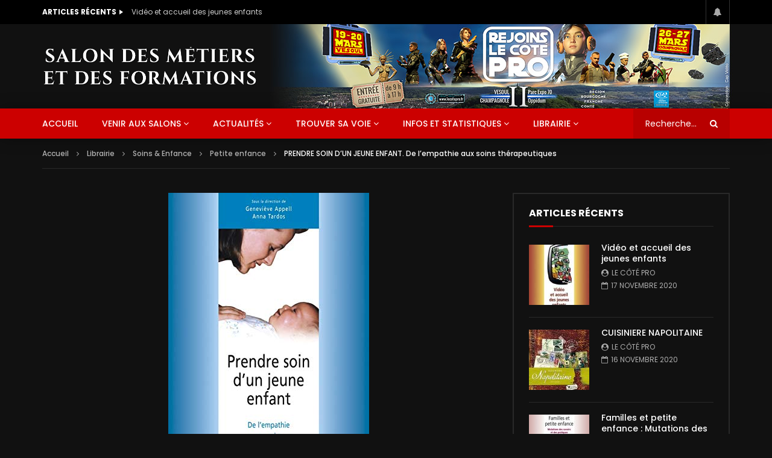

--- FILE ---
content_type: text/html; charset=UTF-8
request_url: https://www.lecotepro.fr/librairie/soins-enfance/petite-enfance/prendre-soin-dun-jeune-enfant-de-lempathie-aux-soins-therapeutiques
body_size: 32678
content:
<!doctype html>
<html lang="fr-FR">

<head>
	<meta charset="UTF-8">
	<meta name="viewport" content="width=device-width, initial-scale=1, maximum-scale=1">
    			<meta property="fb:app_id" content="308073146731336" />
			<link rel="profile" href="http://gmpg.org/xfn/11">
	<meta name='robots' content='index, follow, max-image-preview:large, max-snippet:-1, max-video-preview:-1' />
	<style>img:is([sizes="auto" i], [sizes^="auto," i]) { contain-intrinsic-size: 3000px 1500px }</style>
	
	<!-- This site is optimized with the Yoast SEO plugin v26.6 - https://yoast.com/wordpress/plugins/seo/ -->
	<title>PRENDRE SOIN D&#039;UN JEUNE ENFANT. De l&#039;empathie aux soins thérapeutiques - Salon &quot;Rejoins le côté PRO&quot;</title>
<link data-rocket-preload as="style" href="https://fonts.googleapis.com/css?family=Poppins%3A400%2C500%2C700%7COpen%20Sans&#038;display=swap" rel="preload">
<link href="https://fonts.googleapis.com/css?family=Poppins%3A400%2C500%2C700%7COpen%20Sans&#038;display=swap" media="print" onload="this.media=&#039;all&#039;" rel="stylesheet">
<noscript><link rel="stylesheet" href="https://fonts.googleapis.com/css?family=Poppins%3A400%2C500%2C700%7COpen%20Sans&#038;display=swap"></noscript>
	<link rel="canonical" href="https://www.lecotepro.fr/librairie/soins-enfance/petite-enfance/prendre-soin-dun-jeune-enfant-de-lempathie-aux-soins-therapeutiques" />
	<meta property="og:locale" content="fr_FR" />
	<meta property="og:type" content="article" />
	<meta property="og:title" content="PRENDRE SOIN D&#039;UN JEUNE ENFANT. De l&#039;empathie aux soins thérapeutiques - Salon &quot;Rejoins le côté PRO&quot;" />
	<meta property="og:description" content="Dans cet ouvrage à plusieurs voix, des professionnels venant d&#8217;horizons variés et de pays différents, interrogent la nature du soin corporel et son importance dans la structuration psychique de l&#8217;enfant et la construction de ses relations. Ils amorcent de manière originale une réflexion sur les similitudes et [&hellip;]" />
	<meta property="og:url" content="https://www.lecotepro.fr/librairie/soins-enfance/petite-enfance/prendre-soin-dun-jeune-enfant-de-lempathie-aux-soins-therapeutiques" />
	<meta property="og:site_name" content="Salon &quot;Rejoins le côté PRO&quot;" />
	<meta property="article:publisher" content="https://www.facebook.com/RejoinsLeCotePro/" />
	<meta property="article:published_time" content="2020-09-20T06:52:32+00:00" />
	<meta property="article:modified_time" content="2020-10-06T09:54:33+00:00" />
	<meta property="og:image" content="https://www.lecotepro.fr/wp-content/uploads/2020/09/410WbT5qmRL.jpg" />
	<meta property="og:image:width" content="333" />
	<meta property="og:image:height" content="500" />
	<meta property="og:image:type" content="image/jpeg" />
	<meta name="author" content="Le Côté PRO" />
	<meta name="twitter:card" content="summary_large_image" />
	<meta name="twitter:label1" content="Écrit par" />
	<meta name="twitter:data1" content="Le Côté PRO" />
	<meta name="twitter:label2" content="Durée de lecture estimée" />
	<meta name="twitter:data2" content="1 minute" />
	<script type="application/ld+json" class="yoast-schema-graph">{"@context":"https://schema.org","@graph":[{"@type":"Article","@id":"https://www.lecotepro.fr/librairie/soins-enfance/petite-enfance/prendre-soin-dun-jeune-enfant-de-lempathie-aux-soins-therapeutiques#article","isPartOf":{"@id":"https://www.lecotepro.fr/librairie/soins-enfance/petite-enfance/prendre-soin-dun-jeune-enfant-de-lempathie-aux-soins-therapeutiques"},"author":{"name":"Le Côté PRO","@id":"https://www.lecotepro.fr/#/schema/person/56836f5fd69f46ca7a2bb01bf6cac685"},"headline":"PRENDRE SOIN D&#8217;UN JEUNE ENFANT. De l&#8217;empathie aux soins thérapeutiques","datePublished":"2020-09-20T06:52:32+00:00","dateModified":"2020-10-06T09:54:33+00:00","mainEntityOfPage":{"@id":"https://www.lecotepro.fr/librairie/soins-enfance/petite-enfance/prendre-soin-dun-jeune-enfant-de-lempathie-aux-soins-therapeutiques"},"wordCount":174,"commentCount":0,"publisher":{"@id":"https://www.lecotepro.fr/#organization"},"image":{"@id":"https://www.lecotepro.fr/librairie/soins-enfance/petite-enfance/prendre-soin-dun-jeune-enfant-de-lempathie-aux-soins-therapeutiques#primaryimage"},"thumbnailUrl":"https://www.lecotepro.fr/wp-content/uploads/2020/09/410WbT5qmRL.jpg","keywords":["auto-formation","formation professionnelle","librairie","Petite enfance"],"articleSection":["Petite enfance"],"inLanguage":"fr-FR","potentialAction":[{"@type":"CommentAction","name":"Comment","target":["https://www.lecotepro.fr/librairie/soins-enfance/petite-enfance/prendre-soin-dun-jeune-enfant-de-lempathie-aux-soins-therapeutiques#respond"]}]},{"@type":"WebPage","@id":"https://www.lecotepro.fr/librairie/soins-enfance/petite-enfance/prendre-soin-dun-jeune-enfant-de-lempathie-aux-soins-therapeutiques","url":"https://www.lecotepro.fr/librairie/soins-enfance/petite-enfance/prendre-soin-dun-jeune-enfant-de-lempathie-aux-soins-therapeutiques","name":"PRENDRE SOIN D'UN JEUNE ENFANT. De l'empathie aux soins thérapeutiques - Salon &quot;Rejoins le côté PRO&quot;","isPartOf":{"@id":"https://www.lecotepro.fr/#website"},"primaryImageOfPage":{"@id":"https://www.lecotepro.fr/librairie/soins-enfance/petite-enfance/prendre-soin-dun-jeune-enfant-de-lempathie-aux-soins-therapeutiques#primaryimage"},"image":{"@id":"https://www.lecotepro.fr/librairie/soins-enfance/petite-enfance/prendre-soin-dun-jeune-enfant-de-lempathie-aux-soins-therapeutiques#primaryimage"},"thumbnailUrl":"https://www.lecotepro.fr/wp-content/uploads/2020/09/410WbT5qmRL.jpg","datePublished":"2020-09-20T06:52:32+00:00","dateModified":"2020-10-06T09:54:33+00:00","breadcrumb":{"@id":"https://www.lecotepro.fr/librairie/soins-enfance/petite-enfance/prendre-soin-dun-jeune-enfant-de-lempathie-aux-soins-therapeutiques#breadcrumb"},"inLanguage":"fr-FR","potentialAction":[{"@type":"ReadAction","target":["https://www.lecotepro.fr/librairie/soins-enfance/petite-enfance/prendre-soin-dun-jeune-enfant-de-lempathie-aux-soins-therapeutiques"]}]},{"@type":"ImageObject","inLanguage":"fr-FR","@id":"https://www.lecotepro.fr/librairie/soins-enfance/petite-enfance/prendre-soin-dun-jeune-enfant-de-lempathie-aux-soins-therapeutiques#primaryimage","url":"https://www.lecotepro.fr/wp-content/uploads/2020/09/410WbT5qmRL.jpg","contentUrl":"https://www.lecotepro.fr/wp-content/uploads/2020/09/410WbT5qmRL.jpg","width":333,"height":500},{"@type":"BreadcrumbList","@id":"https://www.lecotepro.fr/librairie/soins-enfance/petite-enfance/prendre-soin-dun-jeune-enfant-de-lempathie-aux-soins-therapeutiques#breadcrumb","itemListElement":[{"@type":"ListItem","position":1,"name":"Accueil","item":"https://www.lecotepro.fr/"},{"@type":"ListItem","position":2,"name":"News","item":"https://www.lecotepro.fr/news"},{"@type":"ListItem","position":3,"name":"PRENDRE SOIN D&#8217;UN JEUNE ENFANT. De l&#8217;empathie aux soins thérapeutiques"}]},{"@type":"WebSite","@id":"https://www.lecotepro.fr/#website","url":"https://www.lecotepro.fr/","name":"Salon Rejoins le côté PRO","description":"Salon des métiers et des formations à Vesoul les 19 et 20 mars, et à Champagnole les 26 et 27 mars 2019","publisher":{"@id":"https://www.lecotepro.fr/#organization"},"potentialAction":[{"@type":"SearchAction","target":{"@type":"EntryPoint","urlTemplate":"https://www.lecotepro.fr/?s={search_term_string}"},"query-input":{"@type":"PropertyValueSpecification","valueRequired":true,"valueName":"search_term_string"}}],"inLanguage":"fr-FR"},{"@type":"Organization","@id":"https://www.lecotepro.fr/#organization","name":"Salon \"Rejoins le Côté Pro\"","url":"https://www.lecotepro.fr/","logo":{"@type":"ImageObject","inLanguage":"fr-FR","@id":"https://www.lecotepro.fr/#/schema/logo/image/","url":"https://www.lecotepro.fr/wp-content/uploads/2018/02/logo-Rejoins-le-cote-PRO-528px.png","contentUrl":"https://www.lecotepro.fr/wp-content/uploads/2018/02/logo-Rejoins-le-cote-PRO-528px.png","width":528,"height":414,"caption":"Salon \"Rejoins le Côté Pro\""},"image":{"@id":"https://www.lecotepro.fr/#/schema/logo/image/"},"sameAs":["https://www.facebook.com/RejoinsLeCotePro/","https://www.instagram.com/le_cote_pro/","https://www.youtube.com/channel/UCx-5TDK2L4eOL9gEI77wYSQ"]},{"@type":"Person","@id":"https://www.lecotepro.fr/#/schema/person/56836f5fd69f46ca7a2bb01bf6cac685","name":"Le Côté PRO","image":{"@type":"ImageObject","inLanguage":"fr-FR","@id":"https://www.lecotepro.fr/#/schema/person/image/","url":"https://secure.gravatar.com/avatar/d117ca366ce2127df634a96bb75871effc948695d0c65efaa38dc66eda60f2b6?s=96&d=mm&r=g","contentUrl":"https://secure.gravatar.com/avatar/d117ca366ce2127df634a96bb75871effc948695d0c65efaa38dc66eda60f2b6?s=96&d=mm&r=g","caption":"Le Côté PRO"},"sameAs":["https://www.lecotepro.fr/"],"url":"https://www.lecotepro.fr/author/lecotepro"},false]}</script>
	<!-- / Yoast SEO plugin. -->


<link rel='dns-prefetch' href='//widgetlogic.org' />
<link rel='dns-prefetch' href='//fonts.googleapis.com' />
<link rel='dns-prefetch' href='//www.googletagmanager.com' />
<link href='https://fonts.gstatic.com' crossorigin rel='preconnect' />
<link rel="alternate" type="application/rss+xml" title="Salon &quot;Rejoins le côté PRO&quot; &raquo; Flux" href="https://www.lecotepro.fr/feed" />
<link rel="alternate" type="application/rss+xml" title="Salon &quot;Rejoins le côté PRO&quot; &raquo; Flux des commentaires" href="https://www.lecotepro.fr/comments/feed" />
<link rel="alternate" type="application/rss+xml" title="Salon &quot;Rejoins le côté PRO&quot; &raquo; PRENDRE SOIN D&#8217;UN JEUNE ENFANT. De l&#8217;empathie aux soins thérapeutiques Flux des commentaires" href="https://www.lecotepro.fr/librairie/soins-enfance/petite-enfance/prendre-soin-dun-jeune-enfant-de-lempathie-aux-soins-therapeutiques/feed" />
<link data-minify="1" rel='stylesheet' id='dashicons-css' href='https://www.lecotepro.fr/wp-content/cache/min/1/wp-includes/css/dashicons.min.css?ver=1766524785' type='text/css' media='all' />
<link rel='stylesheet' id='post-views-counter-frontend-css' href='https://www.lecotepro.fr/wp-content/plugins/post-views-counter/css/frontend.min.css?ver=1.5.7' type='text/css' media='all' />
<link rel='stylesheet' id='sbi_styles-css' href='https://www.lecotepro.fr/wp-content/plugins/instagram-feed/css/sbi-styles.min.css?ver=6.10.0' type='text/css' media='all' />
<style id='wp-emoji-styles-inline-css' type='text/css'>

	img.wp-smiley, img.emoji {
		display: inline !important;
		border: none !important;
		box-shadow: none !important;
		height: 1em !important;
		width: 1em !important;
		margin: 0 0.07em !important;
		vertical-align: -0.1em !important;
		background: none !important;
		padding: 0 !important;
	}
</style>
<link rel='stylesheet' id='wp-block-library-css' href='https://www.lecotepro.fr/wp-includes/css/dist/block-library/style.min.css?ver=6.8.3' type='text/css' media='all' />
<style id='classic-theme-styles-inline-css' type='text/css'>
/*! This file is auto-generated */
.wp-block-button__link{color:#fff;background-color:#32373c;border-radius:9999px;box-shadow:none;text-decoration:none;padding:calc(.667em + 2px) calc(1.333em + 2px);font-size:1.125em}.wp-block-file__button{background:#32373c;color:#fff;text-decoration:none}
</style>
<link data-minify="1" rel='stylesheet' id='block-widget-css' href='https://www.lecotepro.fr/wp-content/cache/min/1/wp-content/plugins/widget-logic/block_widget/css/widget.css?ver=1766524785' type='text/css' media='all' />
<style id='global-styles-inline-css' type='text/css'>
:root{--wp--preset--aspect-ratio--square: 1;--wp--preset--aspect-ratio--4-3: 4/3;--wp--preset--aspect-ratio--3-4: 3/4;--wp--preset--aspect-ratio--3-2: 3/2;--wp--preset--aspect-ratio--2-3: 2/3;--wp--preset--aspect-ratio--16-9: 16/9;--wp--preset--aspect-ratio--9-16: 9/16;--wp--preset--color--black: #000000;--wp--preset--color--cyan-bluish-gray: #abb8c3;--wp--preset--color--white: #ffffff;--wp--preset--color--pale-pink: #f78da7;--wp--preset--color--vivid-red: #cf2e2e;--wp--preset--color--luminous-vivid-orange: #ff6900;--wp--preset--color--luminous-vivid-amber: #fcb900;--wp--preset--color--light-green-cyan: #7bdcb5;--wp--preset--color--vivid-green-cyan: #00d084;--wp--preset--color--pale-cyan-blue: #8ed1fc;--wp--preset--color--vivid-cyan-blue: #0693e3;--wp--preset--color--vivid-purple: #9b51e0;--wp--preset--gradient--vivid-cyan-blue-to-vivid-purple: linear-gradient(135deg,rgba(6,147,227,1) 0%,rgb(155,81,224) 100%);--wp--preset--gradient--light-green-cyan-to-vivid-green-cyan: linear-gradient(135deg,rgb(122,220,180) 0%,rgb(0,208,130) 100%);--wp--preset--gradient--luminous-vivid-amber-to-luminous-vivid-orange: linear-gradient(135deg,rgba(252,185,0,1) 0%,rgba(255,105,0,1) 100%);--wp--preset--gradient--luminous-vivid-orange-to-vivid-red: linear-gradient(135deg,rgba(255,105,0,1) 0%,rgb(207,46,46) 100%);--wp--preset--gradient--very-light-gray-to-cyan-bluish-gray: linear-gradient(135deg,rgb(238,238,238) 0%,rgb(169,184,195) 100%);--wp--preset--gradient--cool-to-warm-spectrum: linear-gradient(135deg,rgb(74,234,220) 0%,rgb(151,120,209) 20%,rgb(207,42,186) 40%,rgb(238,44,130) 60%,rgb(251,105,98) 80%,rgb(254,248,76) 100%);--wp--preset--gradient--blush-light-purple: linear-gradient(135deg,rgb(255,206,236) 0%,rgb(152,150,240) 100%);--wp--preset--gradient--blush-bordeaux: linear-gradient(135deg,rgb(254,205,165) 0%,rgb(254,45,45) 50%,rgb(107,0,62) 100%);--wp--preset--gradient--luminous-dusk: linear-gradient(135deg,rgb(255,203,112) 0%,rgb(199,81,192) 50%,rgb(65,88,208) 100%);--wp--preset--gradient--pale-ocean: linear-gradient(135deg,rgb(255,245,203) 0%,rgb(182,227,212) 50%,rgb(51,167,181) 100%);--wp--preset--gradient--electric-grass: linear-gradient(135deg,rgb(202,248,128) 0%,rgb(113,206,126) 100%);--wp--preset--gradient--midnight: linear-gradient(135deg,rgb(2,3,129) 0%,rgb(40,116,252) 100%);--wp--preset--font-size--small: 13px;--wp--preset--font-size--medium: 20px;--wp--preset--font-size--large: 36px;--wp--preset--font-size--x-large: 42px;--wp--preset--spacing--20: 0.44rem;--wp--preset--spacing--30: 0.67rem;--wp--preset--spacing--40: 1rem;--wp--preset--spacing--50: 1.5rem;--wp--preset--spacing--60: 2.25rem;--wp--preset--spacing--70: 3.38rem;--wp--preset--spacing--80: 5.06rem;--wp--preset--shadow--natural: 6px 6px 9px rgba(0, 0, 0, 0.2);--wp--preset--shadow--deep: 12px 12px 50px rgba(0, 0, 0, 0.4);--wp--preset--shadow--sharp: 6px 6px 0px rgba(0, 0, 0, 0.2);--wp--preset--shadow--outlined: 6px 6px 0px -3px rgba(255, 255, 255, 1), 6px 6px rgba(0, 0, 0, 1);--wp--preset--shadow--crisp: 6px 6px 0px rgba(0, 0, 0, 1);}:where(.is-layout-flex){gap: 0.5em;}:where(.is-layout-grid){gap: 0.5em;}body .is-layout-flex{display: flex;}.is-layout-flex{flex-wrap: wrap;align-items: center;}.is-layout-flex > :is(*, div){margin: 0;}body .is-layout-grid{display: grid;}.is-layout-grid > :is(*, div){margin: 0;}:where(.wp-block-columns.is-layout-flex){gap: 2em;}:where(.wp-block-columns.is-layout-grid){gap: 2em;}:where(.wp-block-post-template.is-layout-flex){gap: 1.25em;}:where(.wp-block-post-template.is-layout-grid){gap: 1.25em;}.has-black-color{color: var(--wp--preset--color--black) !important;}.has-cyan-bluish-gray-color{color: var(--wp--preset--color--cyan-bluish-gray) !important;}.has-white-color{color: var(--wp--preset--color--white) !important;}.has-pale-pink-color{color: var(--wp--preset--color--pale-pink) !important;}.has-vivid-red-color{color: var(--wp--preset--color--vivid-red) !important;}.has-luminous-vivid-orange-color{color: var(--wp--preset--color--luminous-vivid-orange) !important;}.has-luminous-vivid-amber-color{color: var(--wp--preset--color--luminous-vivid-amber) !important;}.has-light-green-cyan-color{color: var(--wp--preset--color--light-green-cyan) !important;}.has-vivid-green-cyan-color{color: var(--wp--preset--color--vivid-green-cyan) !important;}.has-pale-cyan-blue-color{color: var(--wp--preset--color--pale-cyan-blue) !important;}.has-vivid-cyan-blue-color{color: var(--wp--preset--color--vivid-cyan-blue) !important;}.has-vivid-purple-color{color: var(--wp--preset--color--vivid-purple) !important;}.has-black-background-color{background-color: var(--wp--preset--color--black) !important;}.has-cyan-bluish-gray-background-color{background-color: var(--wp--preset--color--cyan-bluish-gray) !important;}.has-white-background-color{background-color: var(--wp--preset--color--white) !important;}.has-pale-pink-background-color{background-color: var(--wp--preset--color--pale-pink) !important;}.has-vivid-red-background-color{background-color: var(--wp--preset--color--vivid-red) !important;}.has-luminous-vivid-orange-background-color{background-color: var(--wp--preset--color--luminous-vivid-orange) !important;}.has-luminous-vivid-amber-background-color{background-color: var(--wp--preset--color--luminous-vivid-amber) !important;}.has-light-green-cyan-background-color{background-color: var(--wp--preset--color--light-green-cyan) !important;}.has-vivid-green-cyan-background-color{background-color: var(--wp--preset--color--vivid-green-cyan) !important;}.has-pale-cyan-blue-background-color{background-color: var(--wp--preset--color--pale-cyan-blue) !important;}.has-vivid-cyan-blue-background-color{background-color: var(--wp--preset--color--vivid-cyan-blue) !important;}.has-vivid-purple-background-color{background-color: var(--wp--preset--color--vivid-purple) !important;}.has-black-border-color{border-color: var(--wp--preset--color--black) !important;}.has-cyan-bluish-gray-border-color{border-color: var(--wp--preset--color--cyan-bluish-gray) !important;}.has-white-border-color{border-color: var(--wp--preset--color--white) !important;}.has-pale-pink-border-color{border-color: var(--wp--preset--color--pale-pink) !important;}.has-vivid-red-border-color{border-color: var(--wp--preset--color--vivid-red) !important;}.has-luminous-vivid-orange-border-color{border-color: var(--wp--preset--color--luminous-vivid-orange) !important;}.has-luminous-vivid-amber-border-color{border-color: var(--wp--preset--color--luminous-vivid-amber) !important;}.has-light-green-cyan-border-color{border-color: var(--wp--preset--color--light-green-cyan) !important;}.has-vivid-green-cyan-border-color{border-color: var(--wp--preset--color--vivid-green-cyan) !important;}.has-pale-cyan-blue-border-color{border-color: var(--wp--preset--color--pale-cyan-blue) !important;}.has-vivid-cyan-blue-border-color{border-color: var(--wp--preset--color--vivid-cyan-blue) !important;}.has-vivid-purple-border-color{border-color: var(--wp--preset--color--vivid-purple) !important;}.has-vivid-cyan-blue-to-vivid-purple-gradient-background{background: var(--wp--preset--gradient--vivid-cyan-blue-to-vivid-purple) !important;}.has-light-green-cyan-to-vivid-green-cyan-gradient-background{background: var(--wp--preset--gradient--light-green-cyan-to-vivid-green-cyan) !important;}.has-luminous-vivid-amber-to-luminous-vivid-orange-gradient-background{background: var(--wp--preset--gradient--luminous-vivid-amber-to-luminous-vivid-orange) !important;}.has-luminous-vivid-orange-to-vivid-red-gradient-background{background: var(--wp--preset--gradient--luminous-vivid-orange-to-vivid-red) !important;}.has-very-light-gray-to-cyan-bluish-gray-gradient-background{background: var(--wp--preset--gradient--very-light-gray-to-cyan-bluish-gray) !important;}.has-cool-to-warm-spectrum-gradient-background{background: var(--wp--preset--gradient--cool-to-warm-spectrum) !important;}.has-blush-light-purple-gradient-background{background: var(--wp--preset--gradient--blush-light-purple) !important;}.has-blush-bordeaux-gradient-background{background: var(--wp--preset--gradient--blush-bordeaux) !important;}.has-luminous-dusk-gradient-background{background: var(--wp--preset--gradient--luminous-dusk) !important;}.has-pale-ocean-gradient-background{background: var(--wp--preset--gradient--pale-ocean) !important;}.has-electric-grass-gradient-background{background: var(--wp--preset--gradient--electric-grass) !important;}.has-midnight-gradient-background{background: var(--wp--preset--gradient--midnight) !important;}.has-small-font-size{font-size: var(--wp--preset--font-size--small) !important;}.has-medium-font-size{font-size: var(--wp--preset--font-size--medium) !important;}.has-large-font-size{font-size: var(--wp--preset--font-size--large) !important;}.has-x-large-font-size{font-size: var(--wp--preset--font-size--x-large) !important;}
:where(.wp-block-post-template.is-layout-flex){gap: 1.25em;}:where(.wp-block-post-template.is-layout-grid){gap: 1.25em;}
:where(.wp-block-columns.is-layout-flex){gap: 2em;}:where(.wp-block-columns.is-layout-grid){gap: 2em;}
:root :where(.wp-block-pullquote){font-size: 1.5em;line-height: 1.6;}
</style>
<link data-minify="1" rel='stylesheet' id='priority-navigation-css' href='https://www.lecotepro.fr/wp-content/cache/min/1/wp-content/plugins/vidorev-extensions/assets/front-end/priority-navigation/priority-nav-core.css?ver=1766524785' type='text/css' media='all' />
<link rel='stylesheet' id='select2-css' href='https://www.lecotepro.fr/wp-content/plugins/vidorev-extensions/assets/front-end/select2/select2.min.css?ver=2.9.9.9.9.9.7' type='text/css' media='all' />
<link data-minify="1" rel='stylesheet' id='vidorev-plugin-css-css' href='https://www.lecotepro.fr/wp-content/cache/min/1/wp-content/plugins/vidorev-extensions/assets/front-end/main.css?ver=1766524785' type='text/css' media='all' />
<link rel='stylesheet' id='mediaelement-css' href='https://www.lecotepro.fr/wp-includes/js/mediaelement/mediaelementplayer-legacy.min.css?ver=4.2.17' type='text/css' media='all' />
<link rel='stylesheet' id='wp-mediaelement-css' href='https://www.lecotepro.fr/wp-includes/js/mediaelement/wp-mediaelement.min.css?ver=6.8.3' type='text/css' media='all' />
<link rel='stylesheet' id='fluidplayer-css' href='https://www.lecotepro.fr/wp-content/plugins/vidorev-extensions/assets/front-end/fluidplayer/fluidplayer.min.css?ver=2.9.9.9.9.9.7' type='text/css' media='all' />
<link data-minify="1" rel='stylesheet' id='plyrplayer-css' href='https://www.lecotepro.fr/wp-content/cache/min/1/wp-content/plugins/vidorev-extensions/assets/front-end/plyr/plyr.css?ver=1766524785' type='text/css' media='all' />
<link data-minify="1" rel='stylesheet' id='wp_automatic_gallery_style-css' href='https://www.lecotepro.fr/wp-content/cache/min/1/wp-content/plugins/wp-automatic/css/wp-automatic.css?ver=1766524788' type='text/css' media='all' />
<link data-minify="1" rel='stylesheet' id='parent-style-css' href='https://www.lecotepro.fr/wp-content/cache/min/1/wp-content/themes/vidorev/style.css?ver=1766524785' type='text/css' media='all' />
<link data-minify="1" rel='stylesheet' id='font-awesome-css' href='https://www.lecotepro.fr/wp-content/cache/min/1/wp-content/plugins/elementor/assets/lib/font-awesome/css/font-awesome.min.css?ver=1766524785' type='text/css' media='all' />
<link data-minify="1" rel='stylesheet' id='font-awesome-5-all-css' href='https://www.lecotepro.fr/wp-content/cache/min/1/wp-content/themes/vidorev/css/font-awesome/css/all.min.css?ver=1766524785' type='text/css' media='all' />
<link rel='stylesheet' id='font-awesome-4-shim-css' href='https://www.lecotepro.fr/wp-content/themes/vidorev/css/font-awesome/css/v4-shims.min.css?ver=5.13.0' type='text/css' media='all' />
<link data-minify="1" rel='stylesheet' id='jquery-slick-css' href='https://www.lecotepro.fr/wp-content/cache/min/1/wp-content/themes/vidorev/css/slick/slick.css?ver=1766524785' type='text/css' media='all' />
<link rel='stylesheet' id='jquery-malihu-scroll-css' href='https://www.lecotepro.fr/wp-content/themes/vidorev/css/malihu/jquery.mCustomScrollbar.min.css?ver=3.1.5' type='text/css' media='all' />
<link data-minify="1" rel='stylesheet' id='vidorev-extend-ie-css' href='https://www.lecotepro.fr/wp-content/cache/min/1/wp-content/themes/vidorev/css/extend-ie/extend-ie.css?ver=1766524785' type='text/css' media='all' />
<link data-minify="1" rel='stylesheet' id='vidorev-style-css' href='https://www.lecotepro.fr/wp-content/cache/min/1/wp-content/themes/vidorev-child/style.css?ver=1766524785' type='text/css' media='all' />

<link data-minify="1" rel='stylesheet' id='beeteam368_obj_wes_style-css' href='https://www.lecotepro.fr/wp-content/cache/min/1/wp-content/themes/vidorev/css/btwes.css?ver=1766524785' type='text/css' media='all' />
<style id='beeteam368_obj_wes_style-inline-css' type='text/css'>
@media only screen and (-webkit-min-device-pixel-ratio: 2), (min-resolution: 192dpi){
									.nav-logo .nav-logo-img img.main-logo{
										opacity:0; visibility:hidden
									}
									.nav-logo .nav-logo-img a.logo-link{
										background:url("https://www.lecotepro.fr/wp-content/uploads/2019/02/Salon-des-metiers-et-des-formations.png") no-repeat center; background-size:contain
									}									
								}@media only screen and (-webkit-min-device-pixel-ratio: 2) and (min-width:992px), (min-resolution: 192dpi) and (min-width:992px){
									.main-nav.sticky-menu .nav-logo-img img.sticky-logo{
										opacity:0; visibility:hidden
									}
									.main-nav.sticky-menu .nav-logo-img a.logo-link{
										background:url("https://www.lecotepro.fr/wp-content/uploads/2018/02/logo-Rejoins-le-cote-PRO-sticky80.png") no-repeat center; background-size:contain
									}
								}@media only screen and (-webkit-min-device-pixel-ratio: 2) and (max-width:991px), (min-resolution: 192dpi) and (max-width:991px){
									.nav-logo .nav-logo-img img.main-logo-mobile{
										opacity:0; visibility:hidden
									}
									.nav-logo .nav-logo-img a.logo-link{
										background:url("https://www.lecotepro.fr/wp-content/uploads/2019/02/logo-Salon-des-metiers-1045px-1.png") no-repeat center; background-size:contain
									}
								}#site-header{background-repeat:no-repeat;background-position:center top;background-size:inherit;}#vp-mobile-menu{background-color:#000000;background-repeat:no-repeat;background-attachment:scroll;background-position:center top;background-size:cover;}header.entry-header.movie-style{
							background-image: url("https://www.lecotepro.fr/wp-content/themes/vidorev/img/film-background.jpg");								
						}body .cleanlogin-field-username{background-image:url("https://www.lecotepro.fr/wp-content/themes/vidorev/img/clean-login/log.png");}body .cleanlogin-field-password{background-image:url("https://www.lecotepro.fr/wp-content/themes/vidorev/img/clean-login/pwd.png");}body .cleanlogin-field-name{background-image:url("https://www.lecotepro.fr/wp-content/themes/vidorev/img/clean-login/name.png");}body .cleanlogin-field-surname{background-image:url("https://www.lecotepro.fr/wp-content/themes/vidorev/img/clean-login/surname.png");}body .cleanlogin-field-email{background-image:url("https://www.lecotepro.fr/wp-content/themes/vidorev/img/clean-login/mail.png");}body .cleanlogin-field-spam{background-image:url("https://www.lecotepro.fr/wp-content/themes/vidorev/img/clean-login/spam.png");}
</style>
<link data-minify="1" rel='stylesheet' id='wpdreams-asl-basic-css' href='https://www.lecotepro.fr/wp-content/cache/min/1/wp-content/plugins/ajax-search-lite/css/style.basic.css?ver=1766524785' type='text/css' media='all' />
<style id='wpdreams-asl-basic-inline-css' type='text/css'>

					div[id*='ajaxsearchlitesettings'].searchsettings .asl_option_inner label {
						font-size: 0px !important;
						color: rgba(0, 0, 0, 0);
					}
					div[id*='ajaxsearchlitesettings'].searchsettings .asl_option_inner label:after {
						font-size: 11px !important;
						position: absolute;
						top: 0;
						left: 0;
						z-index: 1;
					}
					.asl_w_container {
						width: 100%;
						margin: 0px 0px 0px 0px;
						min-width: 200px;
					}
					div[id*='ajaxsearchlite'].asl_m {
						width: 100%;
					}
					div[id*='ajaxsearchliteres'].wpdreams_asl_results div.resdrg span.highlighted {
						font-weight: bold;
						color: #d9312b;
						background-color: #eee;
					}
					div[id*='ajaxsearchliteres'].wpdreams_asl_results .results img.asl_image {
						width: 70px;
						height: 70px;
						object-fit: cover;
					}
					div[id*='ajaxsearchlite'].asl_r .results {
						max-height: none;
					}
					div[id*='ajaxsearchlite'].asl_r {
						position: absolute;
					}
				
						div.asl_r.asl_w.vertical .results .item::after {
							display: block;
							position: absolute;
							bottom: 0;
							content: '';
							height: 1px;
							width: 100%;
							background: #D8D8D8;
						}
						div.asl_r.asl_w.vertical .results .item.asl_last_item::after {
							display: none;
						}
					
</style>
<link data-minify="1" rel='stylesheet' id='wpdreams-asl-instance-css' href='https://www.lecotepro.fr/wp-content/cache/min/1/wp-content/plugins/ajax-search-lite/css/style-simple-red.css?ver=1766524785' type='text/css' media='all' />
<link data-minify="1" rel='stylesheet' id='wp-pagenavi-css' href='https://www.lecotepro.fr/wp-content/cache/min/1/wp-content/plugins/wp-pagenavi/pagenavi-css.css?ver=1766524785' type='text/css' media='all' />
<link data-minify="1" rel='stylesheet' id='wp_review-style-css' href='https://www.lecotepro.fr/wp-content/cache/min/1/wp-content/plugins/wp-review/public/css/wp-review.css?ver=1766524785' type='text/css' media='all' />
<script type="text/javascript" src="https://www.lecotepro.fr/wp-includes/js/jquery/jquery.min.js?ver=3.7.1" id="jquery-core-js"></script>
<script type="text/javascript" src="https://www.lecotepro.fr/wp-includes/js/jquery/jquery-migrate.min.js?ver=3.4.1" id="jquery-migrate-js"></script>
<script type="text/javascript" id="beeteam368_obj_wes-js-extra">
/* <![CDATA[ */
var vidorev_jav_plugin_js_object = {"youtube_library_url":"https:\/\/www.youtube.com\/iframe_api","vimeo_library_url":"https:\/\/player.vimeo.com\/api\/player.js","dailymotion_library_url":"https:\/\/api.dmcdn.net\/all.js","facebook_library_url":"https:\/\/connect.facebook.net\/fr_FR\/sdk.js?ver=6.0#xfbml=1&version=v6.0&appId=308073146731336&autoLogAppEvents=1","twitch_library_url":"https:\/\/player.twitch.tv\/js\/embed\/v1.js","google_ima_library_url":"https:\/\/imasdk.googleapis.com\/js\/sdkloader\/ima3.js","google_adsense_library_url":"https:\/\/pagead2.googlesyndication.com\/pagead\/js\/adsbygoogle.js","jwplayer_library_url":"","mediaelement_library_url":"https:\/\/www.lecotepro.fr\/wp-content\/plugins\/vidorev-extensions\/assets\/front-end\/mediaelement\/mediaelement.all.js","fluidplayer_library_url":"https:\/\/www.lecotepro.fr\/wp-content\/plugins\/vidorev-extensions\/assets\/front-end\/fluidplayer\/fluidplayer.min.v25.js","plyr_library_url":"https:\/\/www.lecotepro.fr\/wp-content\/plugins\/vidorev-extensions\/assets\/front-end\/plyr\/plyr.min.js","imdb_logo_url":"https:\/\/www.lecotepro.fr\/wp-content\/plugins\/vidorev-extensions\/assets\/front-end\/img\/IMDB_Logo","youtube_rel":"no","youtube_modestbranding":"yes","youtube_showinfo":"yes","youtube_broadcasts_params":[],"hls_library_url":"https:\/\/www.lecotepro.fr\/wp-content\/plugins\/vidorev-extensions\/assets\/front-end\/fluidplayer\/hls.min.js","mpd_library_url":"https:\/\/www.lecotepro.fr\/wp-content\/plugins\/vidorev-extensions\/assets\/front-end\/fluidplayer\/dash.mediaplayer.min.js"};
var vidorev_jav_plugin_video_ads_object = [];
var vidorev_jav_plugin_fluidplayer_object = [];
var vidorev_jav_js_object = {"admin_ajax":"https:\/\/www.lecotepro.fr\/wp-admin\/admin-ajax.php","query_vars":{"page":0,"name":"prendre-soin-dun-jeune-enfant-de-lempathie-aux-soins-therapeutiques","category_name":"librairie\/soins-enfance\/petite-enfance","error":"","m":"","p":0,"post_parent":"","subpost":"","subpost_id":"","attachment":"","attachment_id":0,"pagename":"","page_id":0,"second":"","minute":"","hour":"","day":0,"monthnum":0,"year":0,"w":0,"tag":"","cat":"","tag_id":"","author":"","author_name":"","feed":"","tb":"","paged":0,"meta_key":"","meta_value":"","preview":"","s":"","sentence":"","title":"","fields":"all","menu_order":"","embed":"","category__in":[],"category__not_in":[],"category__and":[],"post__in":[],"post__not_in":[],"post_name__in":[],"tag__in":[],"tag__not_in":[],"tag__and":[],"tag_slug__in":[],"tag_slug__and":[],"post_parent__in":[],"post_parent__not_in":[],"author__in":[],"author__not_in":[],"search_columns":[],"ignore_sticky_posts":false,"suppress_filters":false,"cache_results":true,"update_post_term_cache":true,"update_menu_item_cache":false,"lazy_load_term_meta":true,"update_post_meta_cache":true,"post_type":"","posts_per_page":10,"nopaging":false,"comments_per_page":"50","no_found_rows":false,"order":"DESC"},"video_auto_play":"off","vid_auto_play_mute":"off","number_format":"full","single_post_comment_type":"wp","origin_url":"https:\/\/www.lecotepro.fr","is_user_logged_in":"","video_lightbox_suggested":"on","video_lightbox_comments":"on","translate_close":"Close","translate_suggested":"Suggested","translate_comments":"Live comments","translate_auto_next":"Auto next","translate_loading":"Loading","translate_public_comment":"Add a public comment","translate_post_comment":"Publier votre commentaire","translate_reset":"Reset","translate_login_comment":"Please login to post a comment","translate_text_load_ad":"Loading advertisement...","translate_skip_ad":"Skip Ad","translate_skip_ad_in":"Skip ad in","translate_up_next":"Up next","translate_cancel":"cancel","translate_reported":"Reported","translate_confirm_delete":"Are you sure you want to delete this item?","translate_delete_success":"The post has been deleted.","translate_loading_preview":"Loading Preview","translate_currently_offline":"Currently Offline","translate_live_or_ended":"Live Streaming or Ended","theme_image_ratio":"","security":"3a280dee05","login_url":"2492","scrollbar_library":"malihu"};
var vidorev_jav_js_preview = [];
/* ]]> */
</script>
<script type="text/javascript" src="https://www.lecotepro.fr/wp-content/plugins/vidorev-extensions/assets/front-end/btwes.js?ver=1.0.0" id="beeteam368_obj_wes-js"></script>
<script type="text/javascript" src="https://www.lecotepro.fr/wp-content/plugins/wp-automatic/js/main-front.js?ver=1.0.1" id="wp_automatic_gallery-js"></script>
<link rel="https://api.w.org/" href="https://www.lecotepro.fr/wp-json/" /><link rel="alternate" title="JSON" type="application/json" href="https://www.lecotepro.fr/wp-json/wp/v2/posts/8962" /><link rel="EditURI" type="application/rsd+xml" title="RSD" href="https://www.lecotepro.fr/xmlrpc.php?rsd" />
<meta name="generator" content="WordPress 6.8.3" />
<link rel='shortlink' href='https://www.lecotepro.fr/?p=8962' />
<link rel="alternate" title="oEmbed (JSON)" type="application/json+oembed" href="https://www.lecotepro.fr/wp-json/oembed/1.0/embed?url=https%3A%2F%2Fwww.lecotepro.fr%2Flibrairie%2Fsoins-enfance%2Fpetite-enfance%2Fprendre-soin-dun-jeune-enfant-de-lempathie-aux-soins-therapeutiques" />
<link rel="alternate" title="oEmbed (XML)" type="text/xml+oembed" href="https://www.lecotepro.fr/wp-json/oembed/1.0/embed?url=https%3A%2F%2Fwww.lecotepro.fr%2Flibrairie%2Fsoins-enfance%2Fpetite-enfance%2Fprendre-soin-dun-jeune-enfant-de-lempathie-aux-soins-therapeutiques&#038;format=xml" />

<!-- This site is using AdRotate v5.16 to display their advertisements - https://ajdg.solutions/ -->
<!-- AdRotate CSS -->
<style type="text/css" media="screen">
	.g { margin:0px; padding:0px; overflow:hidden; line-height:1; zoom:1; }
	.g img { height:auto; }
	.g-col { position:relative; float:left; }
	.g-col:first-child { margin-left: 0; }
	.g-col:last-child { margin-right: 0; }
	.g-1 { width:100%; max-width:270px; height:100%; max-height:270px; margin: 0 auto; }
	.g-2 { width:100%; max-width:728px; height:100%; max-height:90px; margin: 0 auto; }
	@media only screen and (max-width: 480px) {
		.g-col, .g-dyn, .g-single { width:100%; margin-left:0; margin-right:0; }
	}
</style>
<!-- /AdRotate CSS -->

<meta name="generator" content="Site Kit by Google 1.165.0" /><meta name="generator" content="Redux 4.5.8" /><link rel="pingback" href="https://www.lecotepro.fr/xmlrpc.php">				<link rel="preconnect" href="https://fonts.gstatic.com" crossorigin />
				
								
				<meta name="generator" content="Elementor 3.33.0; features: additional_custom_breakpoints; settings: css_print_method-external, google_font-enabled, font_display-auto">
			<style>
				.e-con.e-parent:nth-of-type(n+4):not(.e-lazyloaded):not(.e-no-lazyload),
				.e-con.e-parent:nth-of-type(n+4):not(.e-lazyloaded):not(.e-no-lazyload) * {
					background-image: none !important;
				}
				@media screen and (max-height: 1024px) {
					.e-con.e-parent:nth-of-type(n+3):not(.e-lazyloaded):not(.e-no-lazyload),
					.e-con.e-parent:nth-of-type(n+3):not(.e-lazyloaded):not(.e-no-lazyload) * {
						background-image: none !important;
					}
				}
				@media screen and (max-height: 640px) {
					.e-con.e-parent:nth-of-type(n+2):not(.e-lazyloaded):not(.e-no-lazyload),
					.e-con.e-parent:nth-of-type(n+2):not(.e-lazyloaded):not(.e-no-lazyload) * {
						background-image: none !important;
					}
				}
			</style>
			<link rel="icon" href="https://www.lecotepro.fr/wp-content/uploads/2018/02/cropped-favicon-Rejoins-le-cote-PRO-32x32.png" sizes="32x32" />
<link rel="icon" href="https://www.lecotepro.fr/wp-content/uploads/2018/02/cropped-favicon-Rejoins-le-cote-PRO-192x192.png" sizes="192x192" />
<link rel="apple-touch-icon" href="https://www.lecotepro.fr/wp-content/uploads/2018/02/cropped-favicon-Rejoins-le-cote-PRO-180x180.png" />
<meta name="msapplication-TileImage" content="https://www.lecotepro.fr/wp-content/uploads/2018/02/cropped-favicon-Rejoins-le-cote-PRO-270x270.png" />
<meta name="generator" content="WP Rocket 3.20.1.2" data-wpr-features="wpr_minify_css wpr_preload_links wpr_desktop" /></head>

<body class="wp-singular post-template-default single single-post postid-8962 single-format-standard wp-theme-vidorev wp-child-theme-vidorev-child  dark-background dark-version sticky-menu-on sticky-sidebar-on is-sidebar sidebar-right header-vid-default beeteam368 elementor-default elementor-kit-6467">
	
		
	<div data-rocket-location-hash="50e0934a616c1a6d9717bc3e51f4abec" id="site-wrap-parent" class="site-wrap-parent site-wrap-parent-control">
		
					
		<div data-rocket-location-hash="62f343f5a3d7471ccca767458875581d" id="site-wrap-children" class="site-wrap-children site-wrap-children-control">
			
                        
				                
                <header data-rocket-location-hash="187b64892bc94bdbf2d3a723be1f62bd" id="site-header" class="site-header header-default site-header-control">
					<div class="top-nav top-nav-control dark-background">
	<div class="site__container fullwidth-vidorev-ctrl container-control">
		<div class="site__row auto-width">
			
						
			<div class="site__col float-left top-videos">
				<div class="top-video-content">
					<div class="top-video-wrap">
								<div class="top-video-header">
			<h2 class="top-video-heading h7 extra-bold">ARTICLES RÉCENTS</h2>
		</div>
		
						
			<div class="top-video-listing font-size-12">
				<ul class="fading-slide-control">
					
										
						<li class="active-item"><a href="https://www.lecotepro.fr/librairie/soins-enfance/petite-enfance/video-et-accueil-des-jeunes-enfants" title="Vidéo et accueil des jeunes enfants" class="neutral">Vidéo et accueil des jeunes enfants</a></li>				
										
						<li ><a href="https://www.lecotepro.fr/librairie/alimentation/cuisinier/cuisiniere-napolitaine" title="CUISINIERE NAPOLITAINE" class="neutral">CUISINIERE NAPOLITAINE</a></li>				
										
						<li ><a href="https://www.lecotepro.fr/librairie/soins-enfance/petite-enfance/familles-et-petite-enfance-mutations-des-savoirs-et-des-pratiques" title="Familles et petite enfance : Mutations des savoirs et des pratiques" class="neutral">Familles et petite enfance : Mutations des savoirs et des pratiques</a></li>				
										
						<li ><a href="https://www.lecotepro.fr/librairie/soins-enfance/petite-enfance/enfant-en-developpement-famille-et-handicaps-interactions-et-transmissions" title="Enfant en développement, famille et handicaps : Interactions et transmissions" class="neutral">Enfant en développement, famille et handicaps : Interactions et transmissions</a></li>				
										
						<li ><a href="https://www.lecotepro.fr/librairie/soins-enfance/petite-enfance/manuel-de-lassistante-maternelle-preparation-a-lepreuve-de-lunite-1-du-cap-petite-enfance" title="Manuel de l&#8217;assistante maternelle : Préparation à l&#8217;épreuve de l&#8217;unité 1 du CAP Petite enfance" class="neutral">Manuel de l&#8217;assistante maternelle : Préparation à l&#8217;épreuve de l&#8217;unité 1 du CAP Petite enfance</a></li>				
										
						<li ><a href="https://www.lecotepro.fr/librairie/soins-enfance/petite-enfance/fondements-et-pratiques-de-leducation-a-la-petite-enfance" title="Fondements et pratiques de l&#8217;éducation à la petite enfance" class="neutral">Fondements et pratiques de l&#8217;éducation à la petite enfance</a></li>				
										
						<li ><a href="https://www.lecotepro.fr/librairie/soins-enfance/petite-enfance/les-centres-de-la-petite-enfance-un-mode-de-gestion-feministe-en-transformation" title="Les centres de la petite enfance : Un mode de gestion féministe en transformation" class="neutral">Les centres de la petite enfance : Un mode de gestion féministe en transformation</a></li>				
										
						<li ><a href="https://www.lecotepro.fr/librairie/soins-enfance/petite-enfance/lobservation-professionnelle-des-jeunes-enfants-un-travail-dequipe" title="L&#8217;observation professionnelle des jeunes enfants. Un travail d&#8217;équipe" class="neutral">L&#8217;observation professionnelle des jeunes enfants. Un travail d&#8217;équipe</a></li>				
									</ul>
			</div>		
							</div>
				</div>								
			</div>
			
			
			<div class="site__col float-right top-social">
				<div class="top-social-content">
							<ul class="social-block s-grid nav-style">
			            	<li class="watch-later-elm">
					<a href="#" title="Notifications" class="top-watch-dropdown">
						<span class="icon">
							<i class="fa fa-bell" aria-hidden="true"></i>	
                            <span class=""></span>						
						</span>						
					</a>
					
								<ul class="top-watch-later-listing dark-background">
				<li class="top-watch-later-items no-video"></li>
				<li class="watch-no-video">
					<div>
						<i class="fa fa-file-video-o" aria-hidden="true"></i><br>					
						                        	Don&#039;t miss new videos<br>
							Sign in to see updates from your favourite channels<br><br>
                                                    <br>						
					</div>
				</li>				
			</ul>
								
				</li>
            		</ul>
												
				</div>
			</div>
			
						
		</div>
	</div>		
</div>

<div class="top-content">
	<div class="site__container fullwidth-vidorev-ctrl container-control">
		<div class="site__row auto-width">
			
			<div class="site__col float-left nav-logo">
				<div class="nav-logo-img">
					<a href="https://www.lecotepro.fr/" title="Salon &quot;Rejoins le côté PRO&quot;" class="logo-link">
									<img src="https://www.lecotepro.fr/wp-content/uploads/2019/02/Salon-des-metiers-et-des-formations.png" alt="Salon &quot;Rejoins le côté PRO&quot;" class="main-logo" width="auto" height="auto">
					<img src="https://www.lecotepro.fr/wp-content/uploads/2019/02/logo-Salon-des-metiers-1045px-1.png" alt="Salon &quot;Rejoins le côté PRO&quot;" class="main-logo-mobile" width="auto" height="auto">
					<img src="https://www.lecotepro.fr/wp-content/uploads/2018/02/logo-Rejoins-le-cote-PRO-sticky80.png" alt="Salon &quot;Rejoins le côté PRO&quot;" class="sticky-logo" width="auto" height="auto">
							</a>
				</div>
			</div>			
			
			<div class="site__col float-right top-ad">
							</div>
		</div>
	</div>
</div>

	

<div class="nav-wrap nav-wrap-control">
	<div class="main-nav main-nav-control">
		<div class="site__container fullwidth-vidorev-ctrl container-control">
			<div class="site__row auto-width">
				
				<div class="site__col float-left nav-logo">
					<div class="nav-logo-img">
						<a href="https://www.lecotepro.fr/" title="Salon &quot;Rejoins le côté PRO&quot;" class="logo-link">
										<img src="https://www.lecotepro.fr/wp-content/uploads/2019/02/Salon-des-metiers-et-des-formations.png" alt="Salon &quot;Rejoins le côté PRO&quot;" class="main-logo" width="auto" height="auto">
					<img src="https://www.lecotepro.fr/wp-content/uploads/2019/02/logo-Salon-des-metiers-1045px-1.png" alt="Salon &quot;Rejoins le côté PRO&quot;" class="main-logo-mobile" width="auto" height="auto">
					<img src="https://www.lecotepro.fr/wp-content/uploads/2018/02/logo-Rejoins-le-cote-PRO-sticky80.png" alt="Salon &quot;Rejoins le côté PRO&quot;" class="sticky-logo" width="auto" height="auto">
								</a>
					</div>
				</div>
				
				<div class="site__col float-left nav-menu nav-menu-control navigation-font">
					<ul>
						<li id="menu-item-4565" class="menu-item menu-item-type-post_type menu-item-object-page menu-item-home menu-item-4565"><a href="https://www.lecotepro.fr/">ACCUEIL</a></li>
<li id="menu-item-2898" class="menu-item menu-item-type-taxonomy menu-item-object-category menu-item-has-children menu-item-2898"><a href="https://www.lecotepro.fr/infos-pratiques">Venir aux salons</a>
<ul class="sub-menu">
	<li id="menu-item-4672" class="menu-item menu-item-type-post_type menu-item-object-page menu-item-4672"><a href="https://www.lecotepro.fr/vesoul-19-et-20-mars-2019">Vesoul – 19 et 20 mars 2019</a></li>
	<li id="menu-item-4661" class="menu-item menu-item-type-post_type menu-item-object-page menu-item-4661"><a href="https://www.lecotepro.fr/champagnole-26-et-27-mars-2019">Champagnole – 26 et 27 mars 2019</a></li>
	<li id="menu-item-4984" class="menu-item menu-item-type-post_type menu-item-object-post menu-item-4984"><a href="https://www.lecotepro.fr/infos-et-statistiques/devenir-apprenti/liste-des-exposants-aux-salons-rejoins-le-cote-pro">Liste des exposants</a></li>
</ul>
</li>
<li id="menu-item-5030" class="menu-item menu-item-type-taxonomy menu-item-object-category menu-item-has-children menu-item-5030"><a href="https://www.lecotepro.fr/actualites">Actualités</a>
<ul class="sub-menu">
	<li id="menu-item-4793" class="menu-item menu-item-type-taxonomy menu-item-object-category menu-item-4793"><a href="https://www.lecotepro.fr/actualites/revue-de-presse">Revue de presse</a></li>
</ul>
</li>
<li id="menu-item-4960" class="menu-item menu-item-type-taxonomy menu-item-object-category menu-item-has-children menu-item-4960"><a href="https://www.lecotepro.fr/trouver-sa-voie">Trouver sa voie</a>
<ul class="sub-menu">
	<li id="menu-item-4972" class="menu-item menu-item-type-taxonomy menu-item-object-category menu-item-4972"><a href="https://www.lecotepro.fr/trouver-sa-voie/j-aime-travailler-avec-les-mains">J&#8217;aime travailler avec les mains</a></li>
	<li id="menu-item-4971" class="menu-item menu-item-type-taxonomy menu-item-object-category menu-item-4971"><a href="https://www.lecotepro.fr/trouver-sa-voie/j-adore-les-chiffres">J&#8217;adore les chiffres</a></li>
	<li id="menu-item-4961" class="menu-item menu-item-type-taxonomy menu-item-object-category menu-item-4961"><a href="https://www.lecotepro.fr/trouver-sa-voie/jaime-rendre-service">J&#8217;aime rendre service</a></li>
</ul>
</li>
<li id="menu-item-4856" class="menu-item menu-item-type-taxonomy menu-item-object-category menu-item-has-children menu-item-4856"><a href="https://www.lecotepro.fr/infos-et-statistiques">Infos et statistiques</a>
<ul class="sub-menu">
	<li id="menu-item-5031" class="menu-item menu-item-type-taxonomy menu-item-object-category menu-item-5031"><a href="https://www.lecotepro.fr/infos-et-statistiques/decouvrir-les-metiers">Découvrir les métiers</a></li>
	<li id="menu-item-4863" class="menu-item menu-item-type-taxonomy menu-item-object-category menu-item-4863"><a href="https://www.lecotepro.fr/infos-et-statistiques/devenir-apprenti">Devenir apprenti</a></li>
	<li id="menu-item-4839" class="menu-item menu-item-type-taxonomy menu-item-object-category menu-item-has-children menu-item-4839"><a href="https://www.lecotepro.fr/infos-et-statistiques/cfa-en-region-bourgogne-franche-comte">Les CFA en région BFC</a>
	<ul class="sub-menu">
		<li id="menu-item-4921" class="menu-item menu-item-type-post_type menu-item-object-post menu-item-4921"><a href="https://www.lecotepro.fr/infos-et-statistiques/cfa-en-region-bourgogne-franche-comte/cfa-en-franche-comte/cfa-dans-le-doubs">CFA dans le Doubs (25)</a></li>
		<li id="menu-item-4919" class="menu-item menu-item-type-post_type menu-item-object-post menu-item-4919"><a href="https://www.lecotepro.fr/infos-et-statistiques/cfa-en-region-bourgogne-franche-comte/cfa-en-franche-comte/cfa-jura">CFA Jura (39)</a></li>
		<li id="menu-item-4920" class="menu-item menu-item-type-post_type menu-item-object-post menu-item-4920"><a href="https://www.lecotepro.fr/infos-et-statistiques/cfa-en-region-bourgogne-franche-comte/cfa-en-franche-comte/cfa-en-haute-saone">CFA en Haute-Saône (70)</a></li>
		<li id="menu-item-4916" class="menu-item menu-item-type-post_type menu-item-object-post menu-item-4916"><a href="https://www.lecotepro.fr/infos-et-statistiques/cfa-en-region-bourgogne-franche-comte/cfa-en-franche-comte/cfa-territoire-de-belfort">CFA Territoire de Belfort (90)</a></li>
		<li id="menu-item-4831" class="menu-item menu-item-type-post_type menu-item-object-post menu-item-4831"><a href="https://www.lecotepro.fr/infos-et-statistiques/cfa-en-region-bourgogne-franche-comte/cfa-en-bourgogne/cfa-en-cote-d-or">CFA en Côte d’Or (21)</a></li>
		<li id="menu-item-4918" class="menu-item menu-item-type-post_type menu-item-object-post menu-item-4918"><a href="https://www.lecotepro.fr/infos-et-statistiques/cfa-en-region-bourgogne-franche-comte/cfa-en-bourgogne/cfa-dans-la-nievre">CFA dans la Nièvre (58)</a></li>
		<li id="menu-item-4917" class="menu-item menu-item-type-post_type menu-item-object-post menu-item-4917"><a href="https://www.lecotepro.fr/infos-et-statistiques/cfa-en-region-bourgogne-franche-comte/cfa-saone-et-loire">CFA Saône-et-Loire (71)</a></li>
		<li id="menu-item-4915" class="menu-item menu-item-type-post_type menu-item-object-post menu-item-4915"><a href="https://www.lecotepro.fr/infos-et-statistiques/cfa-en-region-bourgogne-franche-comte/cfa-en-bourgogne/cfa-yonne">CFA Yonne (89)</a></li>
	</ul>
</li>
	<li id="menu-item-5871" class="menu-item menu-item-type-post_type menu-item-object-page menu-item-5871"><a href="https://www.lecotepro.fr/partenaires">Partenaires</a></li>
</ul>
</li>
<li id="menu-item-6736" class="menu-item menu-item-type-taxonomy menu-item-object-category current-post-ancestor menu-item-has-children menu-item-6736"><a href="https://www.lecotepro.fr/librairie">Librairie</a>
<ul class="sub-menu">
	<li id="menu-item-6749" class="menu-item menu-item-type-taxonomy menu-item-object-category menu-item-has-children menu-item-6749"><a href="https://www.lecotepro.fr/librairie/alimentation">Alimentation</a>
	<ul class="sub-menu">
		<li id="menu-item-6737" class="menu-item menu-item-type-taxonomy menu-item-object-category menu-item-6737"><a href="https://www.lecotepro.fr/librairie/alimentation/boulangerie">Boulangerie</a></li>
		<li id="menu-item-6738" class="menu-item menu-item-type-taxonomy menu-item-object-category menu-item-6738"><a href="https://www.lecotepro.fr/librairie/alimentation/cuisinier">Cuisinier</a></li>
	</ul>
</li>
	<li id="menu-item-6750" class="menu-item menu-item-type-taxonomy menu-item-object-category menu-item-has-children menu-item-6750"><a href="https://www.lecotepro.fr/librairie/automobile">Automobile</a>
	<ul class="sub-menu">
		<li id="menu-item-6739" class="menu-item menu-item-type-taxonomy menu-item-object-category menu-item-6739"><a href="https://www.lecotepro.fr/librairie/automobile/mecanicien-automobile">Mécanicien Automobile</a></li>
		<li id="menu-item-6741" class="menu-item menu-item-type-taxonomy menu-item-object-category menu-item-6741"><a href="https://www.lecotepro.fr/librairie/automobile/peintre-automobile">Peintre Automobile</a></li>
		<li id="menu-item-6744" class="menu-item menu-item-type-taxonomy menu-item-object-category menu-item-6744"><a href="https://www.lecotepro.fr/librairie/tolerie-carrosserie">Tôlerie &#8211; carrosserie</a></li>
	</ul>
</li>
	<li id="menu-item-6740" class="menu-item menu-item-type-taxonomy menu-item-object-category menu-item-6740"><a href="https://www.lecotepro.fr/librairie/menuiserie">Menuiserie</a></li>
	<li id="menu-item-6742" class="menu-item menu-item-type-taxonomy menu-item-object-category current-post-ancestor menu-item-has-children menu-item-6742"><a href="https://www.lecotepro.fr/librairie/soins-enfance">Soins &amp; Enfance</a>
	<ul class="sub-menu">
		<li id="menu-item-6746" class="menu-item menu-item-type-taxonomy menu-item-object-category menu-item-6746"><a href="https://www.lecotepro.fr/librairie/soins-enfance/coiffeur">Coiffeur</a></li>
		<li id="menu-item-6747" class="menu-item menu-item-type-taxonomy menu-item-object-category menu-item-6747"><a href="https://www.lecotepro.fr/librairie/soins-enfance/esthetique-cosmetique">Esthétique -Cosmétique</a></li>
		<li id="menu-item-6748" class="menu-item menu-item-type-taxonomy menu-item-object-category current-post-ancestor current-menu-parent current-post-parent menu-item-6748"><a href="https://www.lecotepro.fr/librairie/soins-enfance/petite-enfance">Petite enfance</a></li>
	</ul>
</li>
	<li id="menu-item-6743" class="menu-item menu-item-type-taxonomy menu-item-object-category menu-item-6743"><a href="https://www.lecotepro.fr/librairie/tapisserie">Tapisserie</a></li>
	<li id="menu-item-6745" class="menu-item menu-item-type-taxonomy menu-item-object-category menu-item-6745"><a href="https://www.lecotepro.fr/librairie/vente">Vente</a></li>
</ul>
</li>
					</ul>
				</div>
				
				<div class="site__col float-left nav-mobile-menu">
							<div class="button-wrap">
			<div data-rocket-location-hash="ed425e413fa48757cd1b55427aef504e" class="button-menu-mobile button-menu-mobile-control">
				<span></span>			
				<span></span>			
				<span></span>			
				<span></span>			
				<span></span>			
			</div>
		</div>
					</div>
                
				<div class="site__col float-right top-search-box-mobile">
							<ul>
			<li class="top-search-elm top-search-elm-control">
				<a href="#" title="Search" class="top-search-dropdown top-search-dropdown-control">
					<span class="icon">
						<i class="fa fa-search" aria-hidden="true"></i>
					</span>						
				</a>
				<ul class="dark-background">
					<li class="top-search-box-dropdown">
						<form action="https://www.lecotepro.fr/" method="get">					
							<input class="search-terms-textfield search-terms-textfield-control" autocomplete="off" type="text" placeholder="Type and hit enter ..." name="s" value="">
							<input type="submit" value="Search">							
						</form>
					</li>
				</ul>
			</li>
		</ul>
					</div>
                
                <div class="site__col float-right top-login-box-mobile">
									</div>
				
				<div class="site__col float-right top-search-box">
							<div class="top-search-box-wrapper">
			<form action="https://www.lecotepro.fr/" method="get">					
				<input class="search-terms-textfield search-terms-textfield-control" autocomplete="off" type="text" placeholder="Recherche..." name="s" value="">		
				<i class="fa fa-search" aria-hidden="true"></i>					
				<input type="submit" value="Search">							
			</form>
		</div>
					</div>
			
			</div>
		</div>
	</div>
</div>                                    </header>
                
                
    <div data-rocket-location-hash="91d9f8bac633dbd0c0c8058369f20bef" id="primary-content-wrap" class="primary-content-wrap">
        <div class="primary-content-control">
            
            <div class="site__container fullwidth-vidorev-ctrl container-control">
            
                <div class="site__row nav-breadcrumbs-elm"><div class="site__col"><div class="nav-breadcrumbs navigation-font nav-font-size-12"><div class="nav-breadcrumbs-wrap"><a class="neutral" href="https://www.lecotepro.fr/">Accueil</a> <i class="fa fa-angle-right icon-arrow"></i> <span><a class="neutral" href="https://www.lecotepro.fr/librairie">Librairie</a></span> <i class="fa fa-angle-right icon-arrow"></i> <span><a class="neutral" href="https://www.lecotepro.fr/librairie/soins-enfance">Soins &amp; Enfance</a></span> <i class="fa fa-angle-right icon-arrow"></i> <span><a class="neutral" href="https://www.lecotepro.fr/librairie/soins-enfance/petite-enfance">Petite enfance</a></span> <i class="fa fa-angle-right icon-arrow"></i> <span class="current">PRENDRE SOIN D&#8217;UN JEUNE ENFANT. De l&#8217;empathie aux soins thérapeutiques</span></div></div></div></div>                
                <div class="site__row sidebar-direction">							
                    <main id="main-content" class="site__col main-content">	
                        
                        <div class="single-post-wrapper global-single-wrapper">
                                
                            <article id="post-8962" class="single-post-content global-single-content post-8962 post type-post status-publish format-standard has-post-thumbnail hentry category-petite-enfance tag-auto-formation tag-formation-professionnelle tag-librairie tag-petite-enfance">
	
							<div class="single-post-style-wrapper">
							<div class="single-post-basic-content">
								<div class="single-feature-image">
									<img width="333" height="500" src="https://www.lecotepro.fr/wp-content/uploads/2020/09/410WbT5qmRL.jpg" class="attachment-full size-full wp-post-image" alt="" decoding="async" srcset="https://www.lecotepro.fr/wp-content/uploads/2020/09/410WbT5qmRL.jpg 333w, https://www.lecotepro.fr/wp-content/uploads/2020/09/410WbT5qmRL-200x300.jpg 200w, https://www.lecotepro.fr/wp-content/uploads/2020/09/410WbT5qmRL-60x90.jpg 60w, https://www.lecotepro.fr/wp-content/uploads/2020/09/410WbT5qmRL-165x248.jpg 165w" sizes="(max-width: 333px) 100vw, 333px" />								</div>
							</div>
						</div>						
									<header class="entry-header">		
					
					
				<h1 class="entry-title extra-bold h-font-size-30 h1-tablet">PRENDRE SOIN D&#8217;UN JEUNE ENFANT. De l&#8217;empathie aux soins thérapeutiques</h1>			
				<div class="entry-meta post-meta meta-font"><div class="post-meta-wrap"><div class="author vcard"><i class="fa fa-user-circle" aria-hidden="true"></i><a href="https://www.lecotepro.fr/author/lecotepro">Le Côté PRO</a></div><div class="date-time"><i class="fa fa-calendar" aria-hidden="true"></i><span><time class="entry-date published" datetime="2020-09-20T08:52:32+02:00">20 septembre 2020</time> <span class="updated"></span><time class="updated" datetime="2020-10-06T11:54:33+02:00">6 octobre 2020</time></span></div><div class="comment-count"><i class="fa fa-comment" aria-hidden="true"></i><span>0</span></div><div class="view-count"><i class="fa fa-eye" aria-hidden="true"></i><span>1 104</span></div><div class="like-count"><i class="fa fa-thumbs-up" aria-hidden="true"></i><span class="like-count" data-id="8962">0</span></div><div class="dislike-count"><i class="fa fa-thumbs-down" aria-hidden="true"></i><span class="dislike-count" data-id="8962">0</span></div></div></div>	
				
							</header>

			
		<div class="entry-content "><p><img decoding="async" class="wp_automatic_gallery" src="https://www.lecotepro.fr/wp-content/uploads/2020/09/PRENDRE-SOIN-DUN-JEUNE-ENFANT-De-lempathie-aux-soins-therapeutiques.jpg" /><br />
Prix : <span style="color: #b12704;">31,28 €</span><br />
<i><small>(à la date du Sep 20, 2020 06:52:33 UTC &#8211; <span class="wp_automatic_amazon_disclaimer" title="Product prices and availability are accurate as of the date/time indicated and are subject to change. Any price and availability information displayed on [relevant Amazon Site(s), as applicable] at the time of purchase will apply to the purchase of this product.">Détails</span>)</small></i></p>
<p><a href="https://amazon.fr/dp/2865866343?tag=lecotepro-21" target="_blank" rel="noopener noreferrer"><img decoding="async" class="alignleft size-full wp-image-6496" title="PRENDRE SOIN D'UN JEUNE ENFANT. De l'empathie aux soins thérapeutiques" src="https://www.lecotepro.fr/wp-content/uploads/2020/09/bouton-acheter-sur-amazon-fr-1.png" alt="" width="348" height="133" srcset="https://www.lecotepro.fr/wp-content/uploads/2020/09/bouton-acheter-sur-amazon-fr-1.png 348w, https://www.lecotepro.fr/wp-content/uploads/2020/09/bouton-acheter-sur-amazon-fr-1-300x115.png 300w" sizes="(max-width: 348px) 100vw, 348px" /></a><br />
</p>
<p>Dans cet ouvrage à plusieurs voix, des professionnels venant d&#8217;horizons variés et de pays différents, interrogent la nature du soin corporel et son importance dans la structuration psychique de l&#8217;enfant et la construction de ses relations. Ils amorcent de manière originale une réflexion sur les similitudes et les différences entre soin maternel et soin professionnel, montrant toute la richesse de ces démarches spécifiques.</p>
<p>La conception du soin qu&#8217;ils développent articule au mieux dépendance et autonomie dans le respect du sujet et de son devenir, approfondissant ainsi l&#8217;étude des idées soutenues par l&#8217;Institut Pikler (Lòczy) depuis de nombreuses années, leurs bases théoriques et leur articulation avec d&#8217;autres théories.</p>
<p>&nbsp;</p>
<div class="a-section a-spacing-small a-padding-base">
<h3>Biographie des auteurs</h3>
<div class="a-section a-spacing-small a-padding-small">Geneviève Apell, psychologue, est présidente de l&#8217;association Pikler-Lòczy France.</div>
<div class="a-section a-spacing-small a-padding-small">Anna Tardos, psychologue est directrice de l’Institut Pikler-Lòczy à Budapest.</div>
</div>

</div>	
	<div class="post-footer">
		<div class="like-dislike-toolbar-footer">
					<div class="ld-t-footer-wrapper">				<div class="ld-t-item-content like-action-control " data-id=8962 data-action="like">
					<span class="like-tooltip like-tooltip-control"><span class="likethis">I Like This</span><span class="unlike">Unlike</span></span>
					<span class="item-icon font-size-18"><i class="fa fa-thumbs-o-up" aria-hidden="true"></i></span><span class="item-text like-count" data-id="8962">0</span>
					<span class="video-load-icon small-icon"></span>
											<span class="login-tooltip login-req"><span>Please Login to Vote</span></span>
									</div>
								<div class="ld-t-item-content like-action-control " data-id=8962  data-action="dislike">
					<span class="dislike-tooltip dislike-tooltip-control"><span class="dislikethis">I Dislike This</span><span class="undislike">Un-Dislike</span></span>
					<span class="item-icon font-size-18"><i class="fa fa-thumbs-o-down" aria-hidden="true"></i></span><span class="item-text dislike-count" data-id="8962">0</span>
					<span class="video-load-icon small-icon"></span>
											<span class="login-tooltip login-req"><span>Please Login to Vote</span></span>
									</div>
				</div>
				<div class="ld-t-footer-sharing">
					<ul class="social-block s-grid big-icon">
				
			<li class="facebook-link">
				<a href="//facebook.com/sharer/sharer.php?u=https://www.lecotepro.fr/librairie/soins-enfance/petite-enfance/prendre-soin-dun-jeune-enfant-de-lempathie-aux-soins-therapeutiques" data-share="on" data-source="facebook" target="_blank" title="Share on Facebook">
					<span class="icon"><i class="fa fa-facebook"></i></span>						
				</a>
			</li>	
							
			<li class="twitter-link">
				<a href="//x.com/intent/post?text=PRENDRE%20SOIN%20D&#8217;UN%20JEUNE%20ENFANT.%20De%20l&#8217;empathie%20aux%20soins%20thérapeutiques&#038;url=https://www.lecotepro.fr/librairie/soins-enfance/petite-enfance/prendre-soin-dun-jeune-enfant-de-lempathie-aux-soins-therapeutiques" data-share="on" data-source="twitter" target="_blank" title="Share on Twitter">
					<span class="icon"><i class="fa fa-twitter"></i></span>						
				</a>
			</li>
				
            <li class="whatsapp-link">
            	<a href="whatsapp://send?text=PRENDRE%20SOIN%20D%26%25238217%3BUN%20JEUNE%20ENFANT%2E%20De%20l%26%25238217%3Bempathie%20aux%20soins%20thérapeutiques%20https%3A%2F%2Fwww%2Elecotepro%2Efr%2Flibrairie%2Fsoins%2Denfance%2Fpetite%2Denfance%2Fprendre%2Dsoin%2Ddun%2Djeune%2Denfant%2Dde%2Dlempathie%2Daux%2Dsoins%2Dtherapeutiques" target="_blank" data-share="on" data-source="whatsapp" data-action="share/whatsapp/share" title="Share on WhatsApp">
                	<span class="icon"><i class="fa fa-whatsapp"></i></span>	
                </a>
			</li>	
						<li class="email-link">
				<a href="mailto:?subject=http://PRENDRE%20SOIN%20D&#8217;UN%20JEUNE%20ENFANT.%20De%20l&#8217;empathie%20aux%20soins%20thérapeutiques&body=https://www.lecotepro.fr/librairie/soins-enfance/petite-enfance/prendre-soin-dun-jeune-enfant-de-lempathie-aux-soins-therapeutiques" target="_blank" data-share="on" data-source="email" title="Email this">
					<span class="icon"><i class="fa fa-envelope"></i></span>						
				</a>
			</li>
						
			<li class="linkedin-link">
				<a href="//linkedin.com/shareArticle?mini=true&#038;url=https://www.lecotepro.fr/librairie/soins-enfance/petite-enfance/prendre-soin-dun-jeune-enfant-de-lempathie-aux-soins-therapeutiques&#038;title=PRENDRE%20SOIN%20D&#8217;UN%20JEUNE%20ENFANT.%20De%20l&#8217;empathie%20aux%20soins%20thérapeutiques&#038;source=Salon%20&quot;Rejoins%20le%20côté%20PRO&quot;" target="_blank" data-share="on" data-source="linkedin" title="Share on LinkedIn">
					<span class="icon"><i class="fa fa-linkedin"></i></span>						
				</a>
			</li>
																
		</ul>
			</div>
			</div>
			<div class="tags-socialsharing">
			
			<div class="tags-items">
				<span class="tag-title"><i class="fa fa-tags" aria-hidden="true"></i> <span class="h5 extra-bold">Tags</span></span>
				<a href="https://www.lecotepro.fr/tag/auto-formation" title="auto-formation" class="tag-item font-size-12">auto-formation</a><a href="https://www.lecotepro.fr/tag/formation-professionnelle" title="formation professionnelle" class="tag-item font-size-12">formation professionnelle</a><a href="https://www.lecotepro.fr/tag/librairie" title="librairie" class="tag-item font-size-12">librairie</a><a href="https://www.lecotepro.fr/tag/petite-enfance" title="Petite enfance" class="tag-item font-size-12">Petite enfance</a>			</div>
				
		</div>
			<div class="single-post-nav">
			<div class="single-post-nav-items">
						<div class="single-post-nav-item prev-item">
					<div class="item-text navigation-font"><a class="neutral" href="https://www.lecotepro.fr/librairie/automobile/mecanicien-automobile/entretenir-et-reparer-sa-voiture-soi-meme-de-petites-reparations-pour-de-grosses-economies" title="Entretenir et réparer sa voiture soi-même: De petites réparations pour de grosses économies.">Article précédent</a></div>
					<div class="post-listing-item">
						<div class="post-img"><a data-post-id="8954" href="https://www.lecotepro.fr/librairie/automobile/mecanicien-automobile/entretenir-et-reparer-sa-voiture-soi-meme-de-petites-reparations-pour-de-grosses-economies" title="Entretenir et réparer sa voiture soi-même: De petites réparations pour de grosses économies." class="blog-img"><img class="blog-picture ul-normal-effect" src="https://www.lecotepro.fr/wp-content/uploads/2020/09/51hGBGfKUZL-60x60.jpg" srcset="https://www.lecotepro.fr/wp-content/uploads/2020/09/51hGBGfKUZL-60x60.jpg 60w, https://www.lecotepro.fr/wp-content/uploads/2020/09/51hGBGfKUZL-150x150.jpg 150w, https://www.lecotepro.fr/wp-content/uploads/2020/09/51hGBGfKUZL-65x65.jpg 65w, https://www.lecotepro.fr/wp-content/uploads/2020/09/51hGBGfKUZL-100x100.jpg 100w, https://www.lecotepro.fr/wp-content/uploads/2020/09/51hGBGfKUZL-200x200.jpg 200w, https://www.lecotepro.fr/wp-content/uploads/2020/09/51hGBGfKUZL-268x268.jpg 268w" sizes="(max-width: 60px) 100vw, 60px" alt="51hGBGfKUZL.jpg"/><span class="ul-placeholder-bg class-1x1"></span></a></div>
						<div class="post-content">
							<h3 class="h6 post-title"> 
								<a href="https://www.lecotepro.fr/librairie/automobile/mecanicien-automobile/entretenir-et-reparer-sa-voiture-soi-meme-de-petites-reparations-pour-de-grosses-economies" title="Entretenir et réparer sa voiture soi-même: De petites réparations pour de grosses économies.">Entretenir et réparer sa voiture soi-même: De petites réparations pour de grosses économies.</a> 
							</h3>						
						</div>
					</div>	
				</div>		
							<div class="single-post-nav-item next-item">
					<div class="item-text navigation-font"><a class="neutral" href="https://www.lecotepro.fr/librairie/menuiserie/menuiseries-cd-rom" title="Menuiseries : CD-ROM">Article suivant</a></div>
					<div class="post-listing-item">	
						<div class="post-img"><a data-post-id="9075" href="https://www.lecotepro.fr/librairie/menuiserie/menuiseries-cd-rom" title="Menuiseries : CD-ROM" class="blog-img"><img class="blog-picture ul-normal-effect" src="https://www.lecotepro.fr/wp-content/uploads/2020/09/41MQHcP5RhL-60x60.jpg" srcset="https://www.lecotepro.fr/wp-content/uploads/2020/09/41MQHcP5RhL-60x60.jpg 60w, https://www.lecotepro.fr/wp-content/uploads/2020/09/41MQHcP5RhL-150x150.jpg 150w, https://www.lecotepro.fr/wp-content/uploads/2020/09/41MQHcP5RhL-65x65.jpg 65w, https://www.lecotepro.fr/wp-content/uploads/2020/09/41MQHcP5RhL-100x100.jpg 100w, https://www.lecotepro.fr/wp-content/uploads/2020/09/41MQHcP5RhL-200x200.jpg 200w, https://www.lecotepro.fr/wp-content/uploads/2020/09/41MQHcP5RhL-268x268.jpg 268w" sizes="(max-width: 60px) 100vw, 60px" alt="41MQHcP5RhL.jpg"/><span class="ul-placeholder-bg class-1x1"></span></a></div>
						<div class="post-content">
							<h3 class="h6 post-title"> 
								<a href="https://www.lecotepro.fr/librairie/menuiserie/menuiseries-cd-rom" title="Menuiseries : CD-ROM">Menuiseries : CD-ROM</a> 
							</h3>						
						</div>
					</div>	
				</div>
				</div>
		</div>
			<div class="author-box">
		<div class="author-box-body">
			<div class="author-box-avatar">
				<a href="https://www.lecotepro.fr/author/lecotepro" class="author-avatar">
					<img alt='' src='https://secure.gravatar.com/avatar/d117ca366ce2127df634a96bb75871effc948695d0c65efaa38dc66eda60f2b6?s=130&#038;d=mm&#038;r=g' srcset='https://secure.gravatar.com/avatar/d117ca366ce2127df634a96bb75871effc948695d0c65efaa38dc66eda60f2b6?s=260&#038;d=mm&#038;r=g 2x' class='avatar avatar-130 photo' height='130' width='130' decoding='async'/>            	</a>
			</div>
			<div class="author-box-content">
				<h4 class="author-name h5 extra-bold"><a href="https://www.lecotepro.fr/author/lecotepro">Le Côté PRO</a></h4>
				<div class="author-des"></div>
				    	<div class="author-social">
            <ul class="social-block s-grid light-style">                	                 
                                <li class="facebook-link">                                                
                    <a href="https://www.facebook.com/RejoinsLeCotePro/" target="_blank" title="Facebook">
                        <span class="icon"><i class="fa fa-facebook"></i></span>
                    </a>
                </li>
                            </ul>
        </div>
    			</div>
		</div>
	</div>
	</div>
		<div class="single-related-posts">
			<h3 class="related-header h5 extra-bold">ARTICLES LIÉS</h3>
			<div class="blog-wrapper global-blog-wrapper blog-wrapper-control">
				<div class="blog-items blog-items-control site__row grid-default">
					<article id="post-9554" class="post-item site__col post-9554 post type-post status-publish format-standard has-post-thumbnail hentry category-petite-enfance tag-auto-formation tag-formation-professionnelle tag-librairie tag-petite-enfance">
				<div class="post-item-wrap">
				
					<div class="blog-pic">
								<div class="blog-pic-wrap"><a data-post-id="9554" href="https://www.lecotepro.fr/librairie/soins-enfance/petite-enfance/video-et-accueil-des-jeunes-enfants" title="Vidéo et accueil des jeunes enfants" class="blog-img"><img class="blog-picture ul-normal-effect" src="https://www.lecotepro.fr/wp-content/uploads/2020/11/41LdMZJ6jtL-236x133.jpg" alt="41LdMZJ6jtL.jpg"/><span class="ul-placeholder-bg class-16x9"></span></a><span class="img-lightbox-icon img-lightbox-icon-control" data-id="9554" data-url="https://www.lecotepro.fr/wp-content/uploads/2020/11/41LdMZJ6jtL.jpg"></span>	</div>
							</div>					
					<div class="listing-content">
						
						<h3 class="entry-title h6 post-title"> 
							<a href="https://www.lecotepro.fr/librairie/soins-enfance/petite-enfance/video-et-accueil-des-jeunes-enfants" title="Vidéo et accueil des jeunes enfants">Vidéo et accueil des jeunes enfants</a> 
						</h3>	
						
						<div class="entry-meta post-meta meta-font"><div class="post-meta-wrap"><div class="author vcard"><i class="fa fa-user-circle" aria-hidden="true"></i><a href="https://www.lecotepro.fr/author/lecotepro">Le Côté PRO</a></div><div class="date-time"><i class="fa fa-calendar" aria-hidden="true"></i><span><time class="entry-date published" datetime="2020-11-17T21:29:01+01:00">17 novembre 2020</time> <span class="updated"></span><time class="updated" datetime="2020-11-18T12:41:20+01:00">18 novembre 2020</time></span></div></div></div>	
						<div class="entry-meta post-meta meta-font"><div class="post-meta-wrap"><div class="comment-count"><i class="fa fa-comment" aria-hidden="true"></i><span>0</span></div><div class="view-count"><i class="fa fa-eye" aria-hidden="true"></i><span>1 939</span></div><div class="like-count"><i class="fa fa-thumbs-up" aria-hidden="true"></i><span class="like-count" data-id="9554">0</span></div><div class="dislike-count"><i class="fa fa-thumbs-down" aria-hidden="true"></i><span class="dislike-count" data-id="9554">0</span></div></div></div>		
					
					</div>
					
				</div>
			</article>
						<article id="post-9535" class="post-item site__col post-9535 post type-post status-publish format-standard has-post-thumbnail hentry category-petite-enfance tag-auto-formation tag-formation-professionnelle tag-librairie tag-petite-enfance">
				<div class="post-item-wrap">
				
					<div class="blog-pic">
								<div class="blog-pic-wrap"><a data-post-id="9535" href="https://www.lecotepro.fr/librairie/soins-enfance/petite-enfance/familles-et-petite-enfance-mutations-des-savoirs-et-des-pratiques" title="Familles et petite enfance : Mutations des savoirs et des pratiques" class="blog-img"><img class="blog-picture ul-normal-effect" src="https://www.lecotepro.fr/wp-content/uploads/2020/11/41vi7YFPCSL-236x133.jpg" alt="41vi7YFPCSL.jpg"/><span class="ul-placeholder-bg class-16x9"></span></a><span class="img-lightbox-icon img-lightbox-icon-control" data-id="9535" data-url="https://www.lecotepro.fr/wp-content/uploads/2020/11/41vi7YFPCSL.jpg"></span>	</div>
							</div>					
					<div class="listing-content">
						
						<h3 class="entry-title h6 post-title"> 
							<a href="https://www.lecotepro.fr/librairie/soins-enfance/petite-enfance/familles-et-petite-enfance-mutations-des-savoirs-et-des-pratiques" title="Familles et petite enfance : Mutations des savoirs et des pratiques">Familles et petite enfance : Mutations des savoirs et des pratiques</a> 
						</h3>	
						
						<div class="entry-meta post-meta meta-font"><div class="post-meta-wrap"><div class="author vcard"><i class="fa fa-user-circle" aria-hidden="true"></i><a href="https://www.lecotepro.fr/author/lecotepro">Le Côté PRO</a></div><div class="date-time"><i class="fa fa-calendar" aria-hidden="true"></i><span><time class="entry-date published" datetime="2020-11-15T17:27:15+01:00">15 novembre 2020</time> <span class="updated"></span><time class="updated" datetime="2020-11-16T14:20:38+01:00">16 novembre 2020</time></span></div></div></div>	
						<div class="entry-meta post-meta meta-font"><div class="post-meta-wrap"><div class="comment-count"><i class="fa fa-comment" aria-hidden="true"></i><span>0</span></div><div class="view-count"><i class="fa fa-eye" aria-hidden="true"></i><span>1 641</span></div><div class="like-count"><i class="fa fa-thumbs-up" aria-hidden="true"></i><span class="like-count" data-id="9535">0</span></div><div class="dislike-count"><i class="fa fa-thumbs-down" aria-hidden="true"></i><span class="dislike-count" data-id="9535">0</span></div></div></div>		
					
					</div>
					
				</div>
			</article>
						<article id="post-9524" class="post-item site__col post-9524 post type-post status-publish format-standard has-post-thumbnail hentry category-petite-enfance tag-auto-formation tag-formation-professionnelle tag-librairie tag-petite-enfance">
				<div class="post-item-wrap">
				
					<div class="blog-pic">
								<div class="blog-pic-wrap"><a data-post-id="9524" href="https://www.lecotepro.fr/librairie/soins-enfance/petite-enfance/enfant-en-developpement-famille-et-handicaps-interactions-et-transmissions" title="Enfant en développement, famille et handicaps : Interactions et transmissions" class="blog-img"><img class="blog-picture ul-normal-effect" src="https://www.lecotepro.fr/wp-content/uploads/2020/11/31TrdS73OIL._SL500_-227x133.jpg" alt="31TrdS73OIL._SL500_.jpg"/><span class="ul-placeholder-bg class-16x9"></span></a><span class="img-lightbox-icon img-lightbox-icon-control" data-id="9524" data-url="https://www.lecotepro.fr/wp-content/uploads/2020/11/31TrdS73OIL._SL500_.jpg"></span>	</div>
							</div>					
					<div class="listing-content">
						
						<h3 class="entry-title h6 post-title"> 
							<a href="https://www.lecotepro.fr/librairie/soins-enfance/petite-enfance/enfant-en-developpement-famille-et-handicaps-interactions-et-transmissions" title="Enfant en développement, famille et handicaps : Interactions et transmissions">Enfant en développement, famille et handicaps : Interactions et transmissions</a> 
						</h3>	
						
						<div class="entry-meta post-meta meta-font"><div class="post-meta-wrap"><div class="author vcard"><i class="fa fa-user-circle" aria-hidden="true"></i><a href="https://www.lecotepro.fr/author/lecotepro">Le Côté PRO</a></div><div class="date-time"><i class="fa fa-calendar" aria-hidden="true"></i><span><time class="entry-date published" datetime="2020-11-13T13:26:37+01:00">13 novembre 2020</time> <span class="updated"></span><time class="updated" datetime="2020-11-16T14:22:45+01:00">16 novembre 2020</time></span></div></div></div>	
						<div class="entry-meta post-meta meta-font"><div class="post-meta-wrap"><div class="comment-count"><i class="fa fa-comment" aria-hidden="true"></i><span>0</span></div><div class="view-count"><i class="fa fa-eye" aria-hidden="true"></i><span>1 333</span></div><div class="like-count"><i class="fa fa-thumbs-up" aria-hidden="true"></i><span class="like-count" data-id="9524">0</span></div><div class="dislike-count"><i class="fa fa-thumbs-down" aria-hidden="true"></i><span class="dislike-count" data-id="9524">0</span></div></div></div>		
					
					</div>
					
				</div>
			</article>
						<article id="post-9488" class="post-item site__col post-9488 post type-post status-publish format-standard has-post-thumbnail hentry category-petite-enfance tag-auto-formation tag-formation-professionnelle tag-librairie tag-petite-enfance">
				<div class="post-item-wrap">
				
					<div class="blog-pic">
								<div class="blog-pic-wrap"><a data-post-id="9488" href="https://www.lecotepro.fr/librairie/soins-enfance/petite-enfance/manuel-de-lassistante-maternelle-preparation-a-lepreuve-de-lunite-1-du-cap-petite-enfance" title="Manuel de l&#8217;assistante maternelle : Préparation à l&#8217;épreuve de l&#8217;unité 1 du CAP Petite enfance" class="blog-img"><img class="blog-picture ul-normal-effect" src="https://www.lecotepro.fr/wp-content/uploads/2020/11/51IouVbAp9L-236x133.jpg" alt="51IouVbAp9L.jpg"/><span class="ul-placeholder-bg class-16x9"></span></a><span class="img-lightbox-icon img-lightbox-icon-control" data-id="9488" data-url="https://www.lecotepro.fr/wp-content/uploads/2020/11/51IouVbAp9L.jpg"></span>	</div>
							</div>					
					<div class="listing-content">
						
						<h3 class="entry-title h6 post-title"> 
							<a href="https://www.lecotepro.fr/librairie/soins-enfance/petite-enfance/manuel-de-lassistante-maternelle-preparation-a-lepreuve-de-lunite-1-du-cap-petite-enfance" title="Manuel de l&#8217;assistante maternelle : Préparation à l&#8217;épreuve de l&#8217;unité 1 du CAP Petite enfance">Manuel de l&#8217;assistante maternelle : Préparation à l&#8217;épreuve de l&#8217;unité 1 du CAP Petite enfance</a> 
						</h3>	
						
						<div class="entry-meta post-meta meta-font"><div class="post-meta-wrap"><div class="author vcard"><i class="fa fa-user-circle" aria-hidden="true"></i><a href="https://www.lecotepro.fr/author/lecotepro">Le Côté PRO</a></div><div class="date-time"><i class="fa fa-calendar" aria-hidden="true"></i><span><time class="entry-date published" datetime="2020-11-09T05:23:12+01:00">9 novembre 2020</time> <span class="updated"></span><time class="updated" datetime="2020-11-09T10:53:10+01:00">9 novembre 2020</time></span></div></div></div>	
						<div class="entry-meta post-meta meta-font"><div class="post-meta-wrap"><div class="comment-count"><i class="fa fa-comment" aria-hidden="true"></i><span>0</span></div><div class="view-count"><i class="fa fa-eye" aria-hidden="true"></i><span>1 330</span></div><div class="like-count"><i class="fa fa-thumbs-up" aria-hidden="true"></i><span class="like-count" data-id="9488">0</span></div><div class="dislike-count"><i class="fa fa-thumbs-down" aria-hidden="true"></i><span class="dislike-count" data-id="9488">0</span></div></div></div>		
					
					</div>
					
				</div>
			</article>
						<article id="post-9470" class="post-item site__col post-9470 post type-post status-publish format-standard has-post-thumbnail hentry category-petite-enfance tag-auto-formation tag-formation-professionnelle tag-librairie tag-petite-enfance">
				<div class="post-item-wrap">
				
					<div class="blog-pic">
								<div class="blog-pic-wrap"><a data-post-id="9470" href="https://www.lecotepro.fr/librairie/soins-enfance/petite-enfance/fondements-et-pratiques-de-leducation-a-la-petite-enfance" title="Fondements et pratiques de l&#8217;éducation à la petite enfance" class="blog-img"><img class="blog-picture ul-normal-effect" src="https://www.lecotepro.fr/wp-content/uploads/2020/11/51hM9mu57jL-236x133.jpg" alt="51hM9mu57jL.jpg"/><span class="ul-placeholder-bg class-16x9"></span></a><span class="img-lightbox-icon img-lightbox-icon-control" data-id="9470" data-url="https://www.lecotepro.fr/wp-content/uploads/2020/11/51hM9mu57jL.jpg"></span>	</div>
							</div>					
					<div class="listing-content">
						
						<h3 class="entry-title h6 post-title"> 
							<a href="https://www.lecotepro.fr/librairie/soins-enfance/petite-enfance/fondements-et-pratiques-de-leducation-a-la-petite-enfance" title="Fondements et pratiques de l&#8217;éducation à la petite enfance">Fondements et pratiques de l&#8217;éducation à la petite enfance</a> 
						</h3>	
						
						<div class="entry-meta post-meta meta-font"><div class="post-meta-wrap"><div class="author vcard"><i class="fa fa-user-circle" aria-hidden="true"></i><a href="https://www.lecotepro.fr/author/lecotepro">Le Côté PRO</a></div><div class="date-time"><i class="fa fa-calendar" aria-hidden="true"></i><span><time class="entry-date published" datetime="2020-11-07T01:22:08+01:00">7 novembre 2020</time> <span class="updated"></span><time class="updated" datetime="2020-11-07T10:18:41+01:00">7 novembre 2020</time></span></div></div></div>	
						<div class="entry-meta post-meta meta-font"><div class="post-meta-wrap"><div class="comment-count"><i class="fa fa-comment" aria-hidden="true"></i><span>0</span></div><div class="view-count"><i class="fa fa-eye" aria-hidden="true"></i><span>1 307</span></div><div class="like-count"><i class="fa fa-thumbs-up" aria-hidden="true"></i><span class="like-count" data-id="9470">0</span></div><div class="dislike-count"><i class="fa fa-thumbs-down" aria-hidden="true"></i><span class="dislike-count" data-id="9470">0</span></div></div></div>		
					
					</div>
					
				</div>
			</article>
						<article id="post-9453" class="post-item site__col post-9453 post type-post status-publish format-standard has-post-thumbnail hentry category-petite-enfance tag-auto-formation tag-formation-professionnelle tag-librairie tag-petite-enfance">
				<div class="post-item-wrap">
				
					<div class="blog-pic">
								<div class="blog-pic-wrap"><a data-post-id="9453" href="https://www.lecotepro.fr/librairie/soins-enfance/petite-enfance/les-centres-de-la-petite-enfance-un-mode-de-gestion-feministe-en-transformation" title="Les centres de la petite enfance : Un mode de gestion féministe en transformation" class="blog-img"><img class="blog-picture ul-normal-effect" src="https://www.lecotepro.fr/wp-content/uploads/2020/11/516kGrSCudL-236x133.jpg" alt="516kGrSCudL.jpg"/><span class="ul-placeholder-bg class-16x9"></span></a><span class="img-lightbox-icon img-lightbox-icon-control" data-id="9453" data-url="https://www.lecotepro.fr/wp-content/uploads/2020/11/516kGrSCudL.jpg"></span>	</div>
							</div>					
					<div class="listing-content">
						
						<h3 class="entry-title h6 post-title"> 
							<a href="https://www.lecotepro.fr/librairie/soins-enfance/petite-enfance/les-centres-de-la-petite-enfance-un-mode-de-gestion-feministe-en-transformation" title="Les centres de la petite enfance : Un mode de gestion féministe en transformation">Les centres de la petite enfance : Un mode de gestion féministe en transformation</a> 
						</h3>	
						
						<div class="entry-meta post-meta meta-font"><div class="post-meta-wrap"><div class="author vcard"><i class="fa fa-user-circle" aria-hidden="true"></i><a href="https://www.lecotepro.fr/author/lecotepro">Le Côté PRO</a></div><div class="date-time"><i class="fa fa-calendar" aria-hidden="true"></i><span><time class="entry-date published" datetime="2020-11-04T21:18:54+01:00">4 novembre 2020</time> <span class="updated"></span><time class="updated" datetime="2020-11-05T15:30:04+01:00">5 novembre 2020</time></span></div></div></div>	
						<div class="entry-meta post-meta meta-font"><div class="post-meta-wrap"><div class="comment-count"><i class="fa fa-comment" aria-hidden="true"></i><span>0</span></div><div class="view-count"><i class="fa fa-eye" aria-hidden="true"></i><span>1 323</span></div><div class="like-count"><i class="fa fa-thumbs-up" aria-hidden="true"></i><span class="like-count" data-id="9453">0</span></div><div class="dislike-count"><i class="fa fa-thumbs-down" aria-hidden="true"></i><span class="dislike-count" data-id="9453">0</span></div></div></div>		
					
					</div>
					
				</div>
			</article>
							</div>
			</div>
		</div>
		
		
</article>
<div id="comments" class="comments-area">
	
		<div id="respond" class="comment-respond">
		<h3 id="reply-title" class="comment-reply-title h5 extra-bold">Faites un commentaire <small><a rel="nofollow" id="cancel-comment-reply-link" href="/librairie/soins-enfance/petite-enfance/prendre-soin-dun-jeune-enfant-de-lempathie-aux-soins-therapeutiques#respond" style="display:none;">Annuler la réponse</a></small></h3><form action="https://www.lecotepro.fr/wp-comments-post.php" method="post" id="commentform" class="comment-form"><p class="comment-notes"><span id="email-notes">Votre adresse e-mail ne sera pas publiée.</span> <span class="required-field-message">Les champs obligatoires sont indiqués avec <span class="required">*</span></span></p><p class="comment-form-comment"><textarea id="comment" name="comment" required="required" placeholder="Votre commentaire *"></textarea></p><p class="comment-form-author"><input id="author" name="author" type="text" placeholder="Your Name *" value="" required aria-required="true"></p>
<p class="comment-form-email"><input id="email" placeholder="Your Email *" name="email" type="email" value="" required aria-required="true"></p>
<p class="comment-form-url"><input id="url" placeholder="Your Website" name="url" type="text" value=""></p>
<p class="form-submit"><input name="submit" type="submit" id="submit" class="submit" value="Publier votre commentaire" /> <input type='hidden' name='comment_post_ID' value='8962' id='comment_post_ID' />
<input type='hidden' name='comment_parent' id='comment_parent' value='0' />
</p><p style="display: none;"><input type="hidden" id="akismet_comment_nonce" name="akismet_comment_nonce" value="22c9eb85e3" /></p><p style="display: none !important;" class="akismet-fields-container" data-prefix="ak_"><label>&#916;<textarea name="ak_hp_textarea" cols="45" rows="8" maxlength="100"></textarea></label><input type="hidden" id="ak_js_1" name="ak_js" value="248"/><script>document.getElementById( "ak_js_1" ).setAttribute( "value", ( new Date() ).getTime() );</script></p></form>	</div><!-- #respond -->
	
</div>
                                
                        </div>
                        
                    </main>
                    
                    	<aside id="main-sidebar" class="site__col main-sidebar main-sidebar-control">
		<div class="sidebar-content sidebar-content-control">
			<div class="sidebar-content-inner sidebar-content-inner-control">
				<div id="vidorev_post_extensions-24" class="widget r-widget-control  widget__col-04 vidorev-post-extensions"><div class="widget-item-wrap"><h2 class="widget-title h5 extra-bold"><span class="title-wrap">ARTICLES RÉCENTS</span></h2>					<div class="vp-widget-post-layout vp-widget-post-layout-control wg-list-default">
						<div class="widget-post-listing widget-post-listing-control ">
															<div class="post-listing-item">
										<div class="post-img"><a data-post-id="9554" href="https://www.lecotepro.fr/librairie/soins-enfance/petite-enfance/video-et-accueil-des-jeunes-enfants" title="Vidéo et accueil des jeunes enfants" class="blog-img"><img class="blog-picture ul-normal-effect" src="https://www.lecotepro.fr/wp-content/uploads/2020/11/41LdMZJ6jtL-100x100.jpg" srcset="https://www.lecotepro.fr/wp-content/uploads/2020/11/41LdMZJ6jtL-100x100.jpg 100w, https://www.lecotepro.fr/wp-content/uploads/2020/11/41LdMZJ6jtL-150x150.jpg 150w, https://www.lecotepro.fr/wp-content/uploads/2020/11/41LdMZJ6jtL-65x65.jpg 65w, https://www.lecotepro.fr/wp-content/uploads/2020/11/41LdMZJ6jtL-60x60.jpg 60w, https://www.lecotepro.fr/wp-content/uploads/2020/11/41LdMZJ6jtL-200x200.jpg 200w, https://www.lecotepro.fr/wp-content/uploads/2020/11/41LdMZJ6jtL-268x268.jpg 268w" sizes="(max-width: 100px) 100vw, 100px" alt="41LdMZJ6jtL.jpg"/><span class="ul-placeholder-bg class-1x1"></span></a></div>
										<div class="post-content">
											<h3 class="h6 post-title"> 
												<a href="https://www.lecotepro.fr/librairie/soins-enfance/petite-enfance/video-et-accueil-des-jeunes-enfants" title="Vidéo et accueil des jeunes enfants">Vidéo et accueil des jeunes enfants</a> 
											</h3>
																						<div class="entry-meta post-meta meta-font"><div class="post-meta-wrap"><div class="author vcard"><i class="fa fa-user-circle" aria-hidden="true"></i><a href="https://www.lecotepro.fr/author/lecotepro">Le Côté PRO</a></div><div class="date-time"><i class="fa fa-calendar" aria-hidden="true"></i><span><time class="entry-date published" datetime="2020-11-17T21:29:01+01:00">17 novembre 2020</time> <span class="updated"></span><time class="updated" datetime="2020-11-18T12:41:20+01:00">18 novembre 2020</time></span></div></div></div>												
										</div>
									</div>
																		<div class="post-listing-item">
										<div class="post-img"><a data-post-id="9538" href="https://www.lecotepro.fr/librairie/alimentation/cuisinier/cuisiniere-napolitaine" title="CUISINIERE NAPOLITAINE" class="blog-img"><img class="blog-picture ul-normal-effect" src="https://www.lecotepro.fr/wp-content/uploads/2020/11/61dJsrDsI0L-100x100.jpg" srcset="https://www.lecotepro.fr/wp-content/uploads/2020/11/61dJsrDsI0L-100x100.jpg 100w, https://www.lecotepro.fr/wp-content/uploads/2020/11/61dJsrDsI0L-150x150.jpg 150w, https://www.lecotepro.fr/wp-content/uploads/2020/11/61dJsrDsI0L-65x65.jpg 65w, https://www.lecotepro.fr/wp-content/uploads/2020/11/61dJsrDsI0L-60x60.jpg 60w, https://www.lecotepro.fr/wp-content/uploads/2020/11/61dJsrDsI0L-200x200.jpg 200w, https://www.lecotepro.fr/wp-content/uploads/2020/11/61dJsrDsI0L-268x268.jpg 268w" sizes="(max-width: 100px) 100vw, 100px" alt="61dJsrDsI0L.jpg"/><span class="ul-placeholder-bg class-1x1"></span></a></div>
										<div class="post-content">
											<h3 class="h6 post-title"> 
												<a href="https://www.lecotepro.fr/librairie/alimentation/cuisinier/cuisiniere-napolitaine" title="CUISINIERE NAPOLITAINE">CUISINIERE NAPOLITAINE</a> 
											</h3>
																						<div class="entry-meta post-meta meta-font"><div class="post-meta-wrap"><div class="author vcard"><i class="fa fa-user-circle" aria-hidden="true"></i><a href="https://www.lecotepro.fr/author/lecotepro">Le Côté PRO</a></div><div class="date-time"><i class="fa fa-calendar" aria-hidden="true"></i><span><time class="entry-date published" datetime="2020-11-16T12:51:15+01:00">16 novembre 2020</time> <span class="updated"></span><time class="updated" datetime="2020-11-16T14:06:54+01:00">16 novembre 2020</time></span></div></div></div>												
										</div>
									</div>
																		<div class="post-listing-item">
										<div class="post-img"><a data-post-id="9535" href="https://www.lecotepro.fr/librairie/soins-enfance/petite-enfance/familles-et-petite-enfance-mutations-des-savoirs-et-des-pratiques" title="Familles et petite enfance : Mutations des savoirs et des pratiques" class="blog-img"><img class="blog-picture ul-normal-effect" src="https://www.lecotepro.fr/wp-content/uploads/2020/11/41vi7YFPCSL-100x100.jpg" srcset="https://www.lecotepro.fr/wp-content/uploads/2020/11/41vi7YFPCSL-100x100.jpg 100w, https://www.lecotepro.fr/wp-content/uploads/2020/11/41vi7YFPCSL-150x150.jpg 150w, https://www.lecotepro.fr/wp-content/uploads/2020/11/41vi7YFPCSL-65x65.jpg 65w, https://www.lecotepro.fr/wp-content/uploads/2020/11/41vi7YFPCSL-60x60.jpg 60w, https://www.lecotepro.fr/wp-content/uploads/2020/11/41vi7YFPCSL-200x200.jpg 200w, https://www.lecotepro.fr/wp-content/uploads/2020/11/41vi7YFPCSL-268x268.jpg 268w" sizes="(max-width: 100px) 100vw, 100px" alt="41vi7YFPCSL.jpg"/><span class="ul-placeholder-bg class-1x1"></span></a></div>
										<div class="post-content">
											<h3 class="h6 post-title"> 
												<a href="https://www.lecotepro.fr/librairie/soins-enfance/petite-enfance/familles-et-petite-enfance-mutations-des-savoirs-et-des-pratiques" title="Familles et petite enfance : Mutations des savoirs et des pratiques">Familles et petite enfance : Mutations des savoirs et des pratiques</a> 
											</h3>
																						<div class="entry-meta post-meta meta-font"><div class="post-meta-wrap"><div class="author vcard"><i class="fa fa-user-circle" aria-hidden="true"></i><a href="https://www.lecotepro.fr/author/lecotepro">Le Côté PRO</a></div><div class="date-time"><i class="fa fa-calendar" aria-hidden="true"></i><span><time class="entry-date published" datetime="2020-11-15T17:27:15+01:00">15 novembre 2020</time> <span class="updated"></span><time class="updated" datetime="2020-11-16T14:20:38+01:00">16 novembre 2020</time></span></div></div></div>												
										</div>
									</div>
																		<div class="post-listing-item">
										<div class="post-img"><a data-post-id="9524" href="https://www.lecotepro.fr/librairie/soins-enfance/petite-enfance/enfant-en-developpement-famille-et-handicaps-interactions-et-transmissions" title="Enfant en développement, famille et handicaps : Interactions et transmissions" class="blog-img"><img class="blog-picture ul-normal-effect" src="https://www.lecotepro.fr/wp-content/uploads/2020/11/31TrdS73OIL._SL500_-100x100.jpg" srcset="https://www.lecotepro.fr/wp-content/uploads/2020/11/31TrdS73OIL._SL500_-100x100.jpg 100w, https://www.lecotepro.fr/wp-content/uploads/2020/11/31TrdS73OIL._SL500_-150x150.jpg 150w, https://www.lecotepro.fr/wp-content/uploads/2020/11/31TrdS73OIL._SL500_-65x65.jpg 65w, https://www.lecotepro.fr/wp-content/uploads/2020/11/31TrdS73OIL._SL500_-60x60.jpg 60w, https://www.lecotepro.fr/wp-content/uploads/2020/11/31TrdS73OIL._SL500_-200x200.jpg 200w" sizes="(max-width: 100px) 100vw, 100px" alt="31TrdS73OIL._SL500_.jpg"/><span class="ul-placeholder-bg class-1x1"></span></a></div>
										<div class="post-content">
											<h3 class="h6 post-title"> 
												<a href="https://www.lecotepro.fr/librairie/soins-enfance/petite-enfance/enfant-en-developpement-famille-et-handicaps-interactions-et-transmissions" title="Enfant en développement, famille et handicaps : Interactions et transmissions">Enfant en développement, famille et handicaps : Interactions et transmissions</a> 
											</h3>
																						<div class="entry-meta post-meta meta-font"><div class="post-meta-wrap"><div class="author vcard"><i class="fa fa-user-circle" aria-hidden="true"></i><a href="https://www.lecotepro.fr/author/lecotepro">Le Côté PRO</a></div><div class="date-time"><i class="fa fa-calendar" aria-hidden="true"></i><span><time class="entry-date published" datetime="2020-11-13T13:26:37+01:00">13 novembre 2020</time> <span class="updated"></span><time class="updated" datetime="2020-11-16T14:22:45+01:00">16 novembre 2020</time></span></div></div></div>												
										</div>
									</div>
																		<div class="post-listing-item">
										<div class="post-img"><a data-post-id="9488" href="https://www.lecotepro.fr/librairie/soins-enfance/petite-enfance/manuel-de-lassistante-maternelle-preparation-a-lepreuve-de-lunite-1-du-cap-petite-enfance" title="Manuel de l&#8217;assistante maternelle : Préparation à l&#8217;épreuve de l&#8217;unité 1 du CAP Petite enfance" class="blog-img"><img class="blog-picture ul-normal-effect" src="https://www.lecotepro.fr/wp-content/uploads/2020/11/51IouVbAp9L-100x100.jpg" srcset="https://www.lecotepro.fr/wp-content/uploads/2020/11/51IouVbAp9L-100x100.jpg 100w, https://www.lecotepro.fr/wp-content/uploads/2020/11/51IouVbAp9L-150x150.jpg 150w, https://www.lecotepro.fr/wp-content/uploads/2020/11/51IouVbAp9L-65x65.jpg 65w, https://www.lecotepro.fr/wp-content/uploads/2020/11/51IouVbAp9L-60x60.jpg 60w, https://www.lecotepro.fr/wp-content/uploads/2020/11/51IouVbAp9L-200x200.jpg 200w, https://www.lecotepro.fr/wp-content/uploads/2020/11/51IouVbAp9L-268x268.jpg 268w" sizes="(max-width: 100px) 100vw, 100px" alt="51IouVbAp9L.jpg"/><span class="ul-placeholder-bg class-1x1"></span></a></div>
										<div class="post-content">
											<h3 class="h6 post-title"> 
												<a href="https://www.lecotepro.fr/librairie/soins-enfance/petite-enfance/manuel-de-lassistante-maternelle-preparation-a-lepreuve-de-lunite-1-du-cap-petite-enfance" title="Manuel de l&#8217;assistante maternelle : Préparation à l&#8217;épreuve de l&#8217;unité 1 du CAP Petite enfance">Manuel de l&#8217;assistante maternelle : Préparation à l&#8217;épreuve de l&#8217;unité 1 du CAP Petite enfance</a> 
											</h3>
																						<div class="entry-meta post-meta meta-font"><div class="post-meta-wrap"><div class="author vcard"><i class="fa fa-user-circle" aria-hidden="true"></i><a href="https://www.lecotepro.fr/author/lecotepro">Le Côté PRO</a></div><div class="date-time"><i class="fa fa-calendar" aria-hidden="true"></i><span><time class="entry-date published" datetime="2020-11-09T05:23:12+01:00">9 novembre 2020</time> <span class="updated"></span><time class="updated" datetime="2020-11-09T10:53:10+01:00">9 novembre 2020</time></span></div></div></div>												
										</div>
									</div>
															</div>
					</div>	
				</div></div><div id="vidorev_post_extensions-20" class="widget r-widget-control  widget__col-04 vidorev-post-extensions"><div class="widget-item-wrap"><h2 class="widget-title h5 extra-bold"><span class="title-wrap"><span class="widget-arrow"><span class="widget-arrow-prev widget-arrow-prev-control"><i class="fa fa-angle-left" aria-hidden="true"></i></span><span class="widget-arrow-next widget-arrow-next-control"><i class="fa fa-angle-right" aria-hidden="true"></i></span></span><span class="is-arrow-ct">VIDÉOS LES MIEUX NOTÉES</span></span></h2>					<div class="vp-widget-post-layout vp-widget-post-layout-control wg-single-slider">
						<div class="widget-post-listing widget-post-listing-control is-single-slider effect-fade">
															<div class="post-listing-item">
										<div class="post-img"><div class="blog-pic">
								<div class="blog-pic-wrap wrap_preview wrap_preview_control preview-df-video"><a data-post-id="2261" href="https://www.lecotepro.fr/actualites/edition-2019/ejoins-le-cote-pro-ii-la-bande-annonce" title="Rejoins le Côté Pro II &#8211; la bande annonce" class="blog-img"><img class="blog-picture ul-normal-effect" src="https://www.lecotepro.fr/wp-content/uploads/2019/03/vignette-Bande-annonce-2019-1-360x203.webp" srcset="https://www.lecotepro.fr/wp-content/uploads/2019/03/vignette-Bande-annonce-2019-1-360x203.webp 360w, https://www.lecotepro.fr/wp-content/uploads/2019/03/vignette-Bande-annonce-2019-1-300x169.webp 300w, https://www.lecotepro.fr/wp-content/uploads/2019/03/vignette-Bande-annonce-2019-1-768x432.webp 768w, https://www.lecotepro.fr/wp-content/uploads/2019/03/vignette-Bande-annonce-2019-1-600x338.webp 600w, https://www.lecotepro.fr/wp-content/uploads/2019/03/vignette-Bande-annonce-2019-1-236x133.webp 236w, https://www.lecotepro.fr/wp-content/uploads/2019/03/vignette-Bande-annonce-2019-1-750x422.webp 750w, https://www.lecotepro.fr/wp-content/uploads/2019/03/vignette-Bande-annonce-2019-1.webp 960w" sizes="(max-width: 360px) 100vw, 360px" alt="vignette-Bande-annonce-2019-1"/><span class="ul-placeholder-bg class-16x9"></span><div class="preview-video preview-video-control" data-iframepreview="https://www.lecotepro.fr/actualites/edition-2019/ejoins-le-cote-pro-ii-la-bande-annonce?video_embed=2261&#038;preview_mode=1&#038;watch_trailer=1"></div></a><span class="video-icon video-popup-control" data-id="2261"></span><span class="duration-text font-size-12 meta-font"></span>	</div>
							</div></div>
										<div class="post-content">
											<h3 class="h4 post-title"> 
												<a href="https://www.lecotepro.fr/actualites/edition-2019/ejoins-le-cote-pro-ii-la-bande-annonce" title="Rejoins le Côté Pro II &#8211; la bande annonce">Rejoins le Côté Pro II &#8211; la bande annonce</a> 
											</h3>
											<div class="entry-meta post-meta meta-font"><div class="post-meta-wrap"><div class="author vcard"><i class="fa fa-user-circle" aria-hidden="true"></i><a href="https://www.lecotepro.fr/author/lecotepro">Le Côté PRO</a></div><div class="like-count"><i class="fa fa-thumbs-up" aria-hidden="true"></i><span class="like-count" data-id="2261">904</span></div></div></div>	
											<div class="entry-content post-excerpt">Le salon &#8220;Rejoins le côté PRO&#8221; revient ! Il est temps que tu t&#8217;interroges sur le côté que tu vas choisir&#8230; So...</div>										</div>
									</div>
																		<div class="post-listing-item">
										<div class="post-img"><div class="blog-pic">
								<div class="blog-pic-wrap wrap_preview wrap_preview_control preview-df-video"><a data-post-id="1146" href="https://www.lecotepro.fr/infos-et-statistiques/devenir-apprenti/portraits-dapprentis/apprentie-sauciere" title="Naomi, apprentie saucière" class="blog-img"><img class="blog-picture ul-normal-effect" src="https://www.lecotepro.fr/wp-content/uploads/2019/03/naomi-apprentie-restauration.jpg" srcset="https://www.lecotepro.fr/wp-content/uploads/2019/03/naomi-apprentie-restauration.jpg 340w, https://www.lecotepro.fr/wp-content/uploads/2019/03/naomi-apprentie-restauration-300x168.jpg 300w, https://www.lecotepro.fr/wp-content/uploads/2019/03/naomi-apprentie-restauration-236x133.jpg 236w" sizes="(max-width: 340px) 100vw, 340px" alt="naomi-apprentie-restauration"/><span class="ul-placeholder-bg class-16x9"></span><div class="preview-video preview-video-control" data-iframepreview="https://www.lecotepro.fr/infos-et-statistiques/devenir-apprenti/portraits-dapprentis/apprentie-sauciere?video_embed=1146&#038;preview_mode=1&#038;watch_trailer=1"></div></a><span class="video-icon video-popup-control" data-id="1146"></span><span class="duration-text font-size-12 meta-font">01:35</span>	</div>
							</div></div>
										<div class="post-content">
											<h3 class="h4 post-title"> 
												<a href="https://www.lecotepro.fr/infos-et-statistiques/devenir-apprenti/portraits-dapprentis/apprentie-sauciere" title="Naomi, apprentie saucière">Naomi, apprentie saucière</a> 
											</h3>
											<div class="entry-meta post-meta meta-font"><div class="post-meta-wrap"><div class="author vcard"><i class="fa fa-user-circle" aria-hidden="true"></i><a href="https://www.lecotepro.fr/author/lecotepro">Le Côté PRO</a></div><div class="like-count"><i class="fa fa-thumbs-up" aria-hidden="true"></i><span class="like-count" data-id="1146">436</span></div></div></div>	
											<div class="entry-content post-excerpt">Donec condimentum vehicula lacus, ac pharetra metus porta eget. Morbi ac euismod tellus. Vivamus at euismod odio. Mauris nec cras am...</div>										</div>
									</div>
																		<div class="post-listing-item">
										<div class="post-img"><div class="blog-pic">
								<div class="blog-pic-wrap wrap_preview wrap_preview_control preview-df-video"><a data-post-id="4788" href="https://www.lecotepro.fr/actualites/edition-2019/rejoins-le-cote-pro-2-le-film-2" title="&#8220;Rejoins le Côté PRO 2&#8221;, le film !" class="blog-img"><img class="blog-picture ul-normal-effect" src="https://www.lecotepro.fr/wp-content/uploads/2019/03/Affiche-Star-Wars-2019-v2022-360x203.webp" srcset="https://www.lecotepro.fr/wp-content/uploads/2019/03/Affiche-Star-Wars-2019-v2022-360x203.webp 360w, https://www.lecotepro.fr/wp-content/uploads/2019/03/Affiche-Star-Wars-2019-v2022-300x169.webp 300w, https://www.lecotepro.fr/wp-content/uploads/2019/03/Affiche-Star-Wars-2019-v2022-768x432.webp 768w, https://www.lecotepro.fr/wp-content/uploads/2019/03/Affiche-Star-Wars-2019-v2022-600x338.webp 600w, https://www.lecotepro.fr/wp-content/uploads/2019/03/Affiche-Star-Wars-2019-v2022-236x133.webp 236w, https://www.lecotepro.fr/wp-content/uploads/2019/03/Affiche-Star-Wars-2019-v2022-750x422.webp 750w, https://www.lecotepro.fr/wp-content/uploads/2019/03/Affiche-Star-Wars-2019-v2022.webp 960w" sizes="(max-width: 360px) 100vw, 360px" alt="Affiche-Star-Wars-2019-v2022"/><span class="ul-placeholder-bg class-16x9"></span><div class="preview-video preview-video-control" data-iframepreview="https://www.lecotepro.fr/actualites/edition-2019/rejoins-le-cote-pro-2-le-film-2?video_embed=4788&#038;preview_mode=1&#038;watch_trailer=1"></div></a><span class="video-icon video-popup-control" data-id="4788"></span><span class="duration-text font-size-12 meta-font"><span class="rating-average-dr">5 <i class="fa fa-star" aria-hidden="true"></i></span></span>	</div>
							</div></div>
										<div class="post-content">
											<h3 class="h4 post-title"> 
												<a href="https://www.lecotepro.fr/actualites/edition-2019/rejoins-le-cote-pro-2-le-film-2" title="&#8220;Rejoins le Côté PRO 2&#8221;, le film !">&#8220;Rejoins le Côté PRO 2&#8221;, le film !</a> 
											</h3>
											<div class="entry-meta post-meta meta-font"><div class="post-meta-wrap"><div class="author vcard"><i class="fa fa-user-circle" aria-hidden="true"></i><a href="https://www.lecotepro.fr/author/lecotepro">Le Côté PRO</a></div><div class="like-count"><i class="fa fa-thumbs-up" aria-hidden="true"></i><span class="like-count" data-id="4788">5</span></div></div></div>	
											<div class="entry-content post-excerpt">🎥Le grand film qui a accueilli les plus de 4000 visiteurs du salon est enfin visible en ligne ! Projeté sur écran géant à l&#8217;en...</div>										</div>
									</div>
																		<div class="post-listing-item">
										<div class="post-img"><div class="blog-pic">
								<div class="blog-pic-wrap wrap_preview wrap_preview_control preview-df-video"><a data-post-id="5230" href="https://www.lecotepro.fr/infos-et-statistiques/devenir-apprenti/avantages-de-devenir-un-apprenti/leo-l-apprenti" title="Léo l&#8217;apprenti" class="blog-img"><img class="blog-picture ul-normal-effect" src="https://www.lecotepro.fr/wp-content/uploads/2019/03/leo-apprenti-slider-360x203.webp" srcset="https://www.lecotepro.fr/wp-content/uploads/2019/03/leo-apprenti-slider-360x203.webp 360w, https://www.lecotepro.fr/wp-content/uploads/2019/03/leo-apprenti-slider-236x133.webp 236w, https://www.lecotepro.fr/wp-content/uploads/2019/03/leo-apprenti-slider-750x422.webp 750w" sizes="(max-width: 360px) 100vw, 360px" alt="leo-apprenti-slider"/><span class="ul-placeholder-bg class-16x9"></span><div class="preview-video preview-video-control" data-iframepreview="https://www.lecotepro.fr/infos-et-statistiques/devenir-apprenti/avantages-de-devenir-un-apprenti/leo-l-apprenti?video_embed=5230&#038;preview_mode=1&#038;watch_trailer=1"></div></a><span class="video-icon video-popup-control" data-id="5230"></span><span class="duration-text font-size-12 meta-font">00:02:27<span class="rating-average-dr">5 <i class="fa fa-star" aria-hidden="true"></i></span></span>	</div>
							</div></div>
										<div class="post-content">
											<h3 class="h4 post-title"> 
												<a href="https://www.lecotepro.fr/infos-et-statistiques/devenir-apprenti/avantages-de-devenir-un-apprenti/leo-l-apprenti" title="Léo l&#8217;apprenti">Léo l&#8217;apprenti</a> 
											</h3>
											<div class="entry-meta post-meta meta-font"><div class="post-meta-wrap"><div class="author vcard"><i class="fa fa-user-circle" aria-hidden="true"></i><a href="https://www.lecotepro.fr/author/lecotepro">Le Côté PRO</a></div><div class="like-count"><i class="fa fa-thumbs-up" aria-hidden="true"></i><span class="like-count" data-id="5230">1</span></div></div></div>	
											<div class="entry-content post-excerpt">Léo l&#8217;apprenti Ce film présente le parcours de Léo qui a choisi de suivre une formation au CFA de Vesoul. Les parents de Léo,...</div>										</div>
									</div>
																		<div class="post-listing-item">
										<div class="post-img"><div class="blog-pic">
								<div class="blog-pic-wrap wrap_preview wrap_preview_control preview-df-video"><a data-post-id="6428" href="https://www.lecotepro.fr/actualites/edition-2019/retrospective-du-salon-rejoins-le-cote-pro-2019-par-emilie-brunat" title="Rétrospective du salon &#8220;Rejoins le côté pro&#8221; 2019 par Émilie Brunat" class="blog-img"><img class="blog-picture ul-normal-effect" src="https://www.lecotepro.fr/wp-content/uploads/2019/04/interview-Emilie-Brunat-2019-360x203.webp" srcset="https://www.lecotepro.fr/wp-content/uploads/2019/04/interview-Emilie-Brunat-2019-360x203.webp 360w, https://www.lecotepro.fr/wp-content/uploads/2019/04/interview-Emilie-Brunat-2019-300x169.webp 300w, https://www.lecotepro.fr/wp-content/uploads/2019/04/interview-Emilie-Brunat-2019-768x432.webp 768w, https://www.lecotepro.fr/wp-content/uploads/2019/04/interview-Emilie-Brunat-2019-600x338.webp 600w, https://www.lecotepro.fr/wp-content/uploads/2019/04/interview-Emilie-Brunat-2019-236x133.webp 236w, https://www.lecotepro.fr/wp-content/uploads/2019/04/interview-Emilie-Brunat-2019-750x422.webp 750w, https://www.lecotepro.fr/wp-content/uploads/2019/04/interview-Emilie-Brunat-2019.webp 960w" sizes="(max-width: 360px) 100vw, 360px" alt="interview-Emilie-Brunat-2019"/><span class="ul-placeholder-bg class-16x9"></span><div class="preview-video preview-video-control" data-iframepreview="https://www.lecotepro.fr/actualites/edition-2019/retrospective-du-salon-rejoins-le-cote-pro-2019-par-emilie-brunat?video_embed=6428&#038;preview_mode=1&#038;watch_trailer=1"></div></a><span class="video-icon video-popup-control" data-id="6428"></span><span class="duration-text font-size-12 meta-font"></span>	</div>
							</div></div>
										<div class="post-content">
											<h3 class="h4 post-title"> 
												<a href="https://www.lecotepro.fr/actualites/edition-2019/retrospective-du-salon-rejoins-le-cote-pro-2019-par-emilie-brunat" title="Rétrospective du salon &#8220;Rejoins le côté pro&#8221; 2019 par Émilie Brunat">Rétrospective du salon &#8220;Rejoins le côté pro&#8221; 2019 par Émilie Brunat</a> 
											</h3>
											<div class="entry-meta post-meta meta-font"><div class="post-meta-wrap"><div class="author vcard"><i class="fa fa-user-circle" aria-hidden="true"></i><a href="https://www.lecotepro.fr/author/lecotepro">Le Côté PRO</a></div><div class="like-count"><i class="fa fa-thumbs-up" aria-hidden="true"></i><span class="like-count" data-id="6428">1</span></div></div></div>	
											<div class="entry-content post-excerpt">Pour sa deuxième édition, le salon &#8220;Rejoins le Côté Pro&#8221; a de nouveau rencontré un grand succès ! Découvrez maintenant l...</div>										</div>
									</div>
															</div>
					</div>	
				</div></div><div id="vidorev_post_extensions-21" class="widget r-widget-control  widget__col-04 vidorev-post-extensions"><div class="widget-item-wrap"><h2 class="widget-title h5 extra-bold"><span class="title-wrap">SUCCESS STORIES</span></h2>					<div class="vp-widget-post-layout vp-widget-post-layout-control wg-list-default">
						<div class="widget-post-listing widget-post-listing-control ">
															<div class="post-listing-item">
										<div class="post-img"><a data-post-id="5065" href="https://www.lecotepro.fr/infos-et-statistiques/decouvrir-les-metiers/success-stories/david-lambert-chocolatier" title="David Lambert, chocolatier" class="blog-img"><img class="blog-picture ul-normal-effect" src="https://www.lecotepro.fr/wp-content/uploads/2019/03/David-Lambert-100x100.png" srcset="https://www.lecotepro.fr/wp-content/uploads/2019/03/David-Lambert-100x100.png 100w, https://www.lecotepro.fr/wp-content/uploads/2019/03/David-Lambert-150x150.png 150w, https://www.lecotepro.fr/wp-content/uploads/2019/03/David-Lambert-65x65.png 65w, https://www.lecotepro.fr/wp-content/uploads/2019/03/David-Lambert-60x60.png 60w" sizes="(max-width: 100px) 100vw, 100px" alt="David-Lambert"/><span class="ul-placeholder-bg class-1x1"></span></a><span class="duration-text font-size-12 meta-font"></span></div>
										<div class="post-content">
											<h3 class="h6 post-title"> 
												<a href="https://www.lecotepro.fr/infos-et-statistiques/decouvrir-les-metiers/success-stories/david-lambert-chocolatier" title="David Lambert, chocolatier">David Lambert, chocolatier</a> 
											</h3>
																						<div class="entry-meta post-meta meta-font"><div class="post-meta-wrap"><div class="author vcard"><i class="fa fa-user-circle" aria-hidden="true"></i><a href="https://www.lecotepro.fr/author/lecotepro">Le Côté PRO</a></div><div class="date-time"><i class="fa fa-calendar" aria-hidden="true"></i><span><time class="entry-date published" datetime="2019-03-04T15:35:32+01:00">4 mars 2019</time> <span class="updated"></span><time class="updated" datetime="2020-09-28T16:16:33+02:00">28 septembre 2020</time></span></div></div></div>												
										</div>
									</div>
																		<div class="post-listing-item">
										<div class="post-img"><a data-post-id="5006" href="https://www.lecotepro.fr/infos-et-statistiques/decouvrir-les-metiers/success-stories/thierry-marx-un-profil-atypique" title="Thierry Marx, un profil atypique" class="blog-img"><img class="blog-picture ul-normal-effect" src="https://www.lecotepro.fr/wp-content/uploads/2019/03/Thierry-Marx-Chef-cuisinier-100x100.png" srcset="https://www.lecotepro.fr/wp-content/uploads/2019/03/Thierry-Marx-Chef-cuisinier-100x100.png 100w, https://www.lecotepro.fr/wp-content/uploads/2019/03/Thierry-Marx-Chef-cuisinier-150x150.png 150w, https://www.lecotepro.fr/wp-content/uploads/2019/03/Thierry-Marx-Chef-cuisinier-65x65.png 65w, https://www.lecotepro.fr/wp-content/uploads/2019/03/Thierry-Marx-Chef-cuisinier-60x60.png 60w" sizes="(max-width: 100px) 100vw, 100px" alt="Thierry-Marx-Chef-cuisinier"/><span class="ul-placeholder-bg class-1x1"></span></a><span class="duration-text font-size-12 meta-font"></span></div>
										<div class="post-content">
											<h3 class="h6 post-title"> 
												<a href="https://www.lecotepro.fr/infos-et-statistiques/decouvrir-les-metiers/success-stories/thierry-marx-un-profil-atypique" title="Thierry Marx, un profil atypique">Thierry Marx, un profil atypique</a> 
											</h3>
																						<div class="entry-meta post-meta meta-font"><div class="post-meta-wrap"><div class="author vcard"><i class="fa fa-user-circle" aria-hidden="true"></i><a href="https://www.lecotepro.fr/author/lecotepro">Le Côté PRO</a></div><div class="date-time"><i class="fa fa-calendar" aria-hidden="true"></i><span><time class="entry-date published" datetime="2019-03-04T12:30:42+01:00">4 mars 2019</time> <span class="updated"></span><time class="updated" datetime="2019-03-14T16:45:47+01:00">14 mars 2019</time></span></div></div></div>												
										</div>
									</div>
																		<div class="post-listing-item">
										<div class="post-img"><a data-post-id="5637" href="https://www.lecotepro.fr/infos-et-statistiques/decouvrir-les-metiers/success-stories/christophe-adam-patissier" title="Christophe Adam, pâtissier" class="blog-img"><img class="blog-picture ul-normal-effect" src="https://www.lecotepro.fr/wp-content/uploads/2019/03/Christophe_Adam_patissier-100x100.png" srcset="https://www.lecotepro.fr/wp-content/uploads/2019/03/Christophe_Adam_patissier-100x100.png 100w, https://www.lecotepro.fr/wp-content/uploads/2019/03/Christophe_Adam_patissier-150x150.png 150w, https://www.lecotepro.fr/wp-content/uploads/2019/03/Christophe_Adam_patissier-65x65.png 65w, https://www.lecotepro.fr/wp-content/uploads/2019/03/Christophe_Adam_patissier-60x60.png 60w" sizes="(max-width: 100px) 100vw, 100px" alt="Christophe_Adam_patissier"/><span class="ul-placeholder-bg class-1x1"></span></a><span class="duration-text font-size-12 meta-font"></span></div>
										<div class="post-content">
											<h3 class="h6 post-title"> 
												<a href="https://www.lecotepro.fr/infos-et-statistiques/decouvrir-les-metiers/success-stories/christophe-adam-patissier" title="Christophe Adam, pâtissier">Christophe Adam, pâtissier</a> 
											</h3>
																						<div class="entry-meta post-meta meta-font"><div class="post-meta-wrap"><div class="author vcard"><i class="fa fa-user-circle" aria-hidden="true"></i><a href="https://www.lecotepro.fr/author/lecotepro">Le Côté PRO</a></div><div class="date-time"><i class="fa fa-calendar" aria-hidden="true"></i><span><time class="entry-date published" datetime="2019-03-03T09:41:40+01:00">3 mars 2019</time> <span class="updated"></span><time class="updated" datetime="2019-03-16T09:25:32+01:00">16 mars 2019</time></span></div></div></div>												
										</div>
									</div>
															</div>
					</div>	
				</div></div><div id="vidorev_post_extensions-22" class="widget r-widget-control  widget__col-04 vidorev-post-extensions"><div class="widget-item-wrap"><h2 class="widget-title h5 extra-bold"><span class="title-wrap">VIDÉOS LES PLUS VUES</span></h2>					<div class="vp-widget-post-layout vp-widget-post-layout-control wg-list-special">
						<div class="widget-post-listing widget-post-listing-control ">
																<div class="post-listing-item top-item">
											<div class="post-img"><a data-post-id="6111" href="https://www.lecotepro.fr/infos-et-statistiques/decouvrir-les-metiers/gabriel-paillasson-patissier-et-glacier" title="Gabriel Paillasson, pâtissier et glacier" class="blog-img"><img class="blog-picture ul-normal-effect" src="https://www.lecotepro.fr/wp-content/uploads/2019/03/gabriel-paillasson-patissier-glacier-340x130.png" alt="gabriel-paillasson-patissier-glacier"/><span class="ul-placeholder-bg class-2point7x1"></span></a></div>
											<div class="absolute-gradient"></div>										
											<div class="post-content dark-background overlay-background">
												<span class="item-number h1">1</span>											
												<h3 class="h5 post-title"> 
													<a href="https://www.lecotepro.fr/infos-et-statistiques/decouvrir-les-metiers/gabriel-paillasson-patissier-et-glacier" title="Gabriel Paillasson, pâtissier et glacier">Gabriel Paillasson, pâtissier et glacier</a> 
												</h3>
												<div class="entry-meta post-meta meta-font"><div class="post-meta-wrap"><div class="author vcard"><i class="fa fa-user-circle" aria-hidden="true"></i><a href="https://www.lecotepro.fr/author/lecotepro">Le Côté PRO</a></div><div class="view-count"><i class="fa fa-eye" aria-hidden="true"></i><span>10 339</span></div></div></div>												
											</div>
										</div>
																			<div class="post-listing-item">
											<div class="post-img"><a data-post-id="6266" href="https://www.lecotepro.fr/actualites/edition-2019/un-film-sur-les-metiers-de-lartisanat-pour-annoncer-le-salon-rejoins-le-cote-pro" title="Un film sur les métiers de l’artisanat pour annoncer le salon « Rejoins le côté pro »" class="blog-img"><img class="blog-picture ul-normal-effect" src="https://www.lecotepro.fr/wp-content/uploads/2019/03/Realisateur-le-film-rejoins-le-cote-pro-100x100.webp" srcset="https://www.lecotepro.fr/wp-content/uploads/2019/03/Realisateur-le-film-rejoins-le-cote-pro-100x100.webp 100w, https://www.lecotepro.fr/wp-content/uploads/2019/03/Realisateur-le-film-rejoins-le-cote-pro-150x150.webp 150w, https://www.lecotepro.fr/wp-content/uploads/2019/03/Realisateur-le-film-rejoins-le-cote-pro-65x65.webp 65w, https://www.lecotepro.fr/wp-content/uploads/2019/03/Realisateur-le-film-rejoins-le-cote-pro-60x60.webp 60w, https://www.lecotepro.fr/wp-content/uploads/2019/03/Realisateur-le-film-rejoins-le-cote-pro-200x200.webp 200w, https://www.lecotepro.fr/wp-content/uploads/2019/03/Realisateur-le-film-rejoins-le-cote-pro-268x268.webp 268w" sizes="(max-width: 100px) 100vw, 100px" alt="Realisateur-le-film-rejoins-le-cote-pro"/><span class="ul-placeholder-bg class-1x1"></span></a><span class="item-number h3">2</span></div>
											<div class="post-content">
												<h3 class="h6 post-title"> 
													<a href="https://www.lecotepro.fr/actualites/edition-2019/un-film-sur-les-metiers-de-lartisanat-pour-annoncer-le-salon-rejoins-le-cote-pro" title="Un film sur les métiers de l’artisanat pour annoncer le salon « Rejoins le côté pro »">Un film sur les métiers de l’artisanat pour annoncer le salon « Rejoins le côté pro »</a> 
												</h3>
												<div class="entry-meta post-meta meta-font"><div class="post-meta-wrap"><div class="author vcard"><i class="fa fa-user-circle" aria-hidden="true"></i><a href="https://www.lecotepro.fr/author/lecotepro">Le Côté PRO</a></div><div class="view-count"><i class="fa fa-eye" aria-hidden="true"></i><span>3 522</span></div></div></div>	
											</div>
										</div>
																			<div class="post-listing-item">
											<div class="post-img"><a data-post-id="5698" href="https://www.lecotepro.fr/vu-a-la-tele/tele-matin-cfa-industries-graphiques" title="Télé Matin : CFA industries graphiques" class="blog-img"><img class="blog-picture ul-normal-effect" src="https://www.lecotepro.fr/wp-content/uploads/2019/03/tele-matin-sophie-industrie-graphique-100x100.png" srcset="https://www.lecotepro.fr/wp-content/uploads/2019/03/tele-matin-sophie-industrie-graphique-100x100.png 100w, https://www.lecotepro.fr/wp-content/uploads/2019/03/tele-matin-sophie-industrie-graphique-150x150.png 150w, https://www.lecotepro.fr/wp-content/uploads/2019/03/tele-matin-sophie-industrie-graphique-65x65.png 65w, https://www.lecotepro.fr/wp-content/uploads/2019/03/tele-matin-sophie-industrie-graphique-60x60.png 60w" sizes="(max-width: 100px) 100vw, 100px" alt="tele-matin-sophie-industrie-graphique"/><span class="ul-placeholder-bg class-1x1"></span></a><span class="item-number h3">3</span></div>
											<div class="post-content">
												<h3 class="h6 post-title"> 
													<a href="https://www.lecotepro.fr/vu-a-la-tele/tele-matin-cfa-industries-graphiques" title="Télé Matin : CFA industries graphiques">Télé Matin : CFA industries graphiques</a> 
												</h3>
												<div class="entry-meta post-meta meta-font"><div class="post-meta-wrap"><div class="author vcard"><i class="fa fa-user-circle" aria-hidden="true"></i><a href="https://www.lecotepro.fr/author/lecotepro">Le Côté PRO</a></div><div class="view-count"><i class="fa fa-eye" aria-hidden="true"></i><span>3 076</span></div></div></div>	
											</div>
										</div>
																			<div class="post-listing-item">
											<div class="post-img"><a data-post-id="5230" href="https://www.lecotepro.fr/infos-et-statistiques/devenir-apprenti/avantages-de-devenir-un-apprenti/leo-l-apprenti" title="Léo l&#8217;apprenti" class="blog-img"><img class="blog-picture ul-normal-effect" src="https://www.lecotepro.fr/wp-content/uploads/2019/03/leo-apprenti-slider-100x100.webp" srcset="https://www.lecotepro.fr/wp-content/uploads/2019/03/leo-apprenti-slider-100x100.webp 100w, https://www.lecotepro.fr/wp-content/uploads/2019/03/leo-apprenti-slider-150x150.webp 150w, https://www.lecotepro.fr/wp-content/uploads/2019/03/leo-apprenti-slider-65x65.webp 65w, https://www.lecotepro.fr/wp-content/uploads/2019/03/leo-apprenti-slider-60x60.webp 60w, https://www.lecotepro.fr/wp-content/uploads/2019/03/leo-apprenti-slider-200x200.webp 200w, https://www.lecotepro.fr/wp-content/uploads/2019/03/leo-apprenti-slider-268x268.webp 268w" sizes="(max-width: 100px) 100vw, 100px" alt="leo-apprenti-slider"/><span class="ul-placeholder-bg class-1x1"></span></a><span class="item-number h3">4</span></div>
											<div class="post-content">
												<h3 class="h6 post-title"> 
													<a href="https://www.lecotepro.fr/infos-et-statistiques/devenir-apprenti/avantages-de-devenir-un-apprenti/leo-l-apprenti" title="Léo l&#8217;apprenti">Léo l&#8217;apprenti</a> 
												</h3>
												<div class="entry-meta post-meta meta-font"><div class="post-meta-wrap"><div class="author vcard"><i class="fa fa-user-circle" aria-hidden="true"></i><a href="https://www.lecotepro.fr/author/lecotepro">Le Côté PRO</a></div><div class="view-count"><i class="fa fa-eye" aria-hidden="true"></i><span>2 853</span></div></div></div>	
											</div>
										</div>
																			<div class="post-listing-item">
											<div class="post-img"><a data-post-id="2261" href="https://www.lecotepro.fr/actualites/edition-2019/ejoins-le-cote-pro-ii-la-bande-annonce" title="Rejoins le Côté Pro II &#8211; la bande annonce" class="blog-img"><img class="blog-picture ul-normal-effect" src="https://www.lecotepro.fr/wp-content/uploads/2019/03/vignette-Bande-annonce-2019-1-100x100.webp" srcset="https://www.lecotepro.fr/wp-content/uploads/2019/03/vignette-Bande-annonce-2019-1-100x100.webp 100w, https://www.lecotepro.fr/wp-content/uploads/2019/03/vignette-Bande-annonce-2019-1-150x150.webp 150w, https://www.lecotepro.fr/wp-content/uploads/2019/03/vignette-Bande-annonce-2019-1-65x65.webp 65w, https://www.lecotepro.fr/wp-content/uploads/2019/03/vignette-Bande-annonce-2019-1-60x60.webp 60w, https://www.lecotepro.fr/wp-content/uploads/2019/03/vignette-Bande-annonce-2019-1-200x200.webp 200w, https://www.lecotepro.fr/wp-content/uploads/2019/03/vignette-Bande-annonce-2019-1-268x268.webp 268w" sizes="(max-width: 100px) 100vw, 100px" alt="vignette-Bande-annonce-2019-1"/><span class="ul-placeholder-bg class-1x1"></span></a><span class="item-number h3">5</span></div>
											<div class="post-content">
												<h3 class="h6 post-title"> 
													<a href="https://www.lecotepro.fr/actualites/edition-2019/ejoins-le-cote-pro-ii-la-bande-annonce" title="Rejoins le Côté Pro II &#8211; la bande annonce">Rejoins le Côté Pro II &#8211; la bande annonce</a> 
												</h3>
												<div class="entry-meta post-meta meta-font"><div class="post-meta-wrap"><div class="author vcard"><i class="fa fa-user-circle" aria-hidden="true"></i><a href="https://www.lecotepro.fr/author/lecotepro">Le Côté PRO</a></div><div class="view-count"><i class="fa fa-eye" aria-hidden="true"></i><span>2 711</span></div></div></div>	
											</div>
										</div>
															</div>
					</div>	
				</div></div><div id="vidorev_post_extensions-23" class="widget r-widget-control  widget__col-04 vidorev-post-extensions"><div class="widget-item-wrap"><h2 class="widget-title h5 extra-bold"><span class="title-wrap">COMMENT TROUVER UNE ENTREPRISE</span></h2>					<div class="vp-widget-post-layout vp-widget-post-layout-control wg-list-small-image">
						<div class="widget-post-listing widget-post-listing-control ">
															<div class="post-listing-item">
										<div class="post-img"><a data-post-id="1468" href="https://www.lecotepro.fr/playlist/structurer-son-cv" title="Comment structurer son CV" class="blog-img"><img class="blog-picture ul-normal-effect" src="https://www.lecotepro.fr/wp-content/uploads/2019/03/StudyramaTV-Manon-Voiriot-60x60.png" srcset="https://www.lecotepro.fr/wp-content/uploads/2019/03/StudyramaTV-Manon-Voiriot-60x60.png 60w, https://www.lecotepro.fr/wp-content/uploads/2019/03/StudyramaTV-Manon-Voiriot-150x150.png 150w, https://www.lecotepro.fr/wp-content/uploads/2019/03/StudyramaTV-Manon-Voiriot-65x65.png 65w, https://www.lecotepro.fr/wp-content/uploads/2019/03/StudyramaTV-Manon-Voiriot-100x100.png 100w" sizes="(max-width: 60px) 100vw, 60px" alt="StudyramaTV-Manon-Voiriot"/><span class="ul-placeholder-bg class-1x1"></span></a></div>
										<div class="post-content">
											<h3 class="h6 post-title"> 
												<a href="https://www.lecotepro.fr/playlist/structurer-son-cv" title="Comment structurer son CV">Comment structurer son CV</a> 
											</h3>
																						<div class="entry-meta post-meta meta-font"><div class="post-meta-wrap"><div class="author vcard"><i class="fa fa-user-circle" aria-hidden="true"></i><a href="https://www.lecotepro.fr/author/lecotepro">Le Côté PRO</a></div><div class="view-count"><i class="fa fa-eye" aria-hidden="true"></i><span>49 485</span></div></div></div>												
										</div>
									</div>
																		<div class="post-listing-item">
										<div class="post-img"><a data-post-id="1463" href="https://www.lecotepro.fr/playlist/10-conseils" title="Alternance : 10 conseils pour trouver son entreprise" class="blog-img"><img class="blog-picture ul-normal-effect" src="https://www.lecotepro.fr/wp-content/uploads/2017/12/study-rama-Marc-de-Kervenoael-60x60.png" srcset="https://www.lecotepro.fr/wp-content/uploads/2017/12/study-rama-Marc-de-Kervenoael-60x60.png 60w, https://www.lecotepro.fr/wp-content/uploads/2017/12/study-rama-Marc-de-Kervenoael-150x150.png 150w, https://www.lecotepro.fr/wp-content/uploads/2017/12/study-rama-Marc-de-Kervenoael-65x65.png 65w, https://www.lecotepro.fr/wp-content/uploads/2017/12/study-rama-Marc-de-Kervenoael-100x100.png 100w" sizes="(max-width: 60px) 100vw, 60px" alt="study-rama-Marc-de-Kervenoael"/><span class="ul-placeholder-bg class-1x1"></span></a></div>
										<div class="post-content">
											<h3 class="h6 post-title"> 
												<a href="https://www.lecotepro.fr/playlist/10-conseils" title="Alternance : 10 conseils pour trouver son entreprise">Alternance : 10 conseils pour trouver son entreprise</a> 
											</h3>
																						<div class="entry-meta post-meta meta-font"><div class="post-meta-wrap"><div class="author vcard"><i class="fa fa-user-circle" aria-hidden="true"></i><a href="https://www.lecotepro.fr/author/lecotepro">Le Côté PRO</a></div><div class="view-count"><i class="fa fa-eye" aria-hidden="true"></i><span>3 972</span></div></div></div>												
										</div>
									</div>
																		<div class="post-listing-item">
										<div class="post-img"><a data-post-id="1465" href="https://www.lecotepro.fr/playlist/trouver-employeur-alternance" title="Méthode pour trouver un employeur en alternance" class="blog-img"><img class="blog-picture ul-normal-effect" src="https://www.lecotepro.fr/wp-content/uploads/2017/12/Cadre-emploi-Fleur-Portier-60x60.png" srcset="https://www.lecotepro.fr/wp-content/uploads/2017/12/Cadre-emploi-Fleur-Portier-60x60.png 60w, https://www.lecotepro.fr/wp-content/uploads/2017/12/Cadre-emploi-Fleur-Portier-150x150.png 150w, https://www.lecotepro.fr/wp-content/uploads/2017/12/Cadre-emploi-Fleur-Portier-65x65.png 65w, https://www.lecotepro.fr/wp-content/uploads/2017/12/Cadre-emploi-Fleur-Portier-100x100.png 100w" sizes="(max-width: 60px) 100vw, 60px" alt="Cadre-emploi-Fleur-Portier"/><span class="ul-placeholder-bg class-1x1"></span></a></div>
										<div class="post-content">
											<h3 class="h6 post-title"> 
												<a href="https://www.lecotepro.fr/playlist/trouver-employeur-alternance" title="Méthode pour trouver un employeur en alternance">Méthode pour trouver un employeur en alternance</a> 
											</h3>
																						<div class="entry-meta post-meta meta-font"><div class="post-meta-wrap"><div class="author vcard"><i class="fa fa-user-circle" aria-hidden="true"></i><a href="https://www.lecotepro.fr/author/lecotepro">Le Côté PRO</a></div><div class="view-count"><i class="fa fa-eye" aria-hidden="true"></i><span>3 907</span></div></div></div>												
										</div>
									</div>
																		<div class="post-listing-item">
										<div class="post-img"><a data-post-id="1466" href="https://www.lecotepro.fr/playlist/5-conseils-pour-trouver-entreprise" title="5 conseils pour trouver son entreprise d&#8217;accueil" class="blog-img"><img class="blog-picture ul-normal-effect" src="https://www.lecotepro.fr/wp-content/uploads/2017/12/study-rama-audrey-steeves-60x60.png" srcset="https://www.lecotepro.fr/wp-content/uploads/2017/12/study-rama-audrey-steeves-60x60.png 60w, https://www.lecotepro.fr/wp-content/uploads/2017/12/study-rama-audrey-steeves-150x150.png 150w, https://www.lecotepro.fr/wp-content/uploads/2017/12/study-rama-audrey-steeves-65x65.png 65w, https://www.lecotepro.fr/wp-content/uploads/2017/12/study-rama-audrey-steeves-100x100.png 100w" sizes="(max-width: 60px) 100vw, 60px" alt="study-rama-audrey-steeves"/><span class="ul-placeholder-bg class-1x1"></span></a></div>
										<div class="post-content">
											<h3 class="h6 post-title"> 
												<a href="https://www.lecotepro.fr/playlist/5-conseils-pour-trouver-entreprise" title="5 conseils pour trouver son entreprise d&#8217;accueil">5 conseils pour trouver son entreprise d&#8217;accueil</a> 
											</h3>
																						<div class="entry-meta post-meta meta-font"><div class="post-meta-wrap"><div class="author vcard"><i class="fa fa-user-circle" aria-hidden="true"></i><a href="https://www.lecotepro.fr/author/lecotepro">Le Côté PRO</a></div><div class="view-count"><i class="fa fa-eye" aria-hidden="true"></i><span>3 670</span></div></div></div>												
										</div>
									</div>
																		<div class="post-listing-item">
										<div class="post-img"><a data-post-id="1451" href="https://www.lecotepro.fr/playlist/trouver-entreprise" title="Conseils pour trouver une entreprise" class="blog-img"><img class="blog-picture ul-normal-effect" src="https://www.lecotepro.fr/wp-content/uploads/2017/12/DigiSchool_Pauline-raud-60x60.png" srcset="https://www.lecotepro.fr/wp-content/uploads/2017/12/DigiSchool_Pauline-raud-60x60.png 60w, https://www.lecotepro.fr/wp-content/uploads/2017/12/DigiSchool_Pauline-raud-150x150.png 150w, https://www.lecotepro.fr/wp-content/uploads/2017/12/DigiSchool_Pauline-raud-65x65.png 65w, https://www.lecotepro.fr/wp-content/uploads/2017/12/DigiSchool_Pauline-raud-100x100.png 100w" sizes="(max-width: 60px) 100vw, 60px" alt="DigiSchool_Pauline-raud"/><span class="ul-placeholder-bg class-1x1"></span></a></div>
										<div class="post-content">
											<h3 class="h6 post-title"> 
												<a href="https://www.lecotepro.fr/playlist/trouver-entreprise" title="Conseils pour trouver une entreprise">Conseils pour trouver une entreprise</a> 
											</h3>
																						<div class="entry-meta post-meta meta-font"><div class="post-meta-wrap"><div class="author vcard"><i class="fa fa-user-circle" aria-hidden="true"></i><a href="https://www.lecotepro.fr/author/lecotepro">Le Côté PRO</a></div><div class="view-count"><i class="fa fa-eye" aria-hidden="true"></i><span>3 549</span></div></div></div>												
										</div>
									</div>
															</div>
					</div>	
				</div></div>			</div>
		</div>
	</aside>
	                </div>
            </div>
        </div>
    </div>

		                    <footer id="site-footer" class="site-footer">
                        
                        		
		<div class="popular-video-footer">
			<div class="site__container fullwidth-vidorev-ctrl">
				<div class="site__row">
					<div class="site__col">
						<div class="popular-video-content">
							<div class="site__row">
								<div class="site__col block-left">
									<div class="block-left-content">
																					<h2 class="h-font-size-36 h2-tablet extra-bold vid-title-main">LES PLUS VUES</h2>
																				<h2 class="h-font-size-48 h1-tablet">VIDÉOS</h2>
																			</div>
								</div>
								<div class="site__col block-right">
																			<div class="slider-popular-container">
											<div class="slider-popular-track">
												<div class="slider-popular-list slider-popular-control">
																											<article class="post-item">
															<div class="post-item-wrap">
															
																<div class="blog-pic">
								<div class="blog-pic-wrap wrap_preview wrap_preview_control preview-df-video"><a data-post-id="2261" href="https://www.lecotepro.fr/actualites/edition-2019/ejoins-le-cote-pro-ii-la-bande-annonce" title="Rejoins le Côté Pro II &#8211; la bande annonce" class="blog-img"><img class="blog-picture ul-normal-effect" src="https://www.lecotepro.fr/wp-content/uploads/2019/03/vignette-Bande-annonce-2019-1-360x203.webp" srcset="https://www.lecotepro.fr/wp-content/uploads/2019/03/vignette-Bande-annonce-2019-1-360x203.webp 360w, https://www.lecotepro.fr/wp-content/uploads/2019/03/vignette-Bande-annonce-2019-1-300x169.webp 300w, https://www.lecotepro.fr/wp-content/uploads/2019/03/vignette-Bande-annonce-2019-1-768x432.webp 768w, https://www.lecotepro.fr/wp-content/uploads/2019/03/vignette-Bande-annonce-2019-1-600x338.webp 600w, https://www.lecotepro.fr/wp-content/uploads/2019/03/vignette-Bande-annonce-2019-1-236x133.webp 236w, https://www.lecotepro.fr/wp-content/uploads/2019/03/vignette-Bande-annonce-2019-1-750x422.webp 750w, https://www.lecotepro.fr/wp-content/uploads/2019/03/vignette-Bande-annonce-2019-1.webp 960w" sizes="(max-width: 360px) 100vw, 360px" alt="vignette-Bande-annonce-2019-1"/><span class="ul-placeholder-bg class-16x9"></span><div class="preview-video preview-video-control" data-iframepreview="https://www.lecotepro.fr/actualites/edition-2019/ejoins-le-cote-pro-ii-la-bande-annonce?video_embed=2261&#038;preview_mode=1&#038;watch_trailer=1"></div></a><span class="video-icon video-popup-control" data-id="2261"></span><span class="duration-text font-size-12 meta-font"></span>	</div>
							</div>																
																<div class="listing-content">
																	
																	<div class="categories-elm meta-font"><div class="categories-wrap"><a data-cat-id="cat_231" href="https://www.lecotepro.fr/actualites/edition-2019" title="Édition 2019" class="category-item m-font-size-10">Édition 2019</a></div></div>																	
																	<h3 class="entry-title h4 h5-mobile post-title"> 
																		<a href="https://www.lecotepro.fr/actualites/edition-2019/ejoins-le-cote-pro-ii-la-bande-annonce" title="Rejoins le Côté Pro II &#8211; la bande annonce">Rejoins le Côté Pro II &#8211; la bande annonce</a> 
																	</h3>
																
																	<div class="entry-meta post-meta meta-font"><div class="post-meta-wrap"><div class="author vcard"><i class="fa fa-user-circle" aria-hidden="true"></i><a href="https://www.lecotepro.fr/author/lecotepro">Le Côté PRO</a></div><div class="view-count"><i class="fa fa-eye" aria-hidden="true"></i><span>2 711</span></div><div class="like-count"><i class="fa fa-thumbs-up" aria-hidden="true"></i><span class="like-count" data-id="2261">904</span></div></div></div>		
																
																</div>
																
															</div>
														</article>
																											<article class="post-item">
															<div class="post-item-wrap">
															
																<div class="blog-pic">
								<div class="blog-pic-wrap wrap_preview wrap_preview_control preview-df-video"><a data-post-id="6266" href="https://www.lecotepro.fr/actualites/edition-2019/un-film-sur-les-metiers-de-lartisanat-pour-annoncer-le-salon-rejoins-le-cote-pro" title="Un film sur les métiers de l’artisanat pour annoncer le salon « Rejoins le côté pro »" class="blog-img"><img class="blog-picture ul-normal-effect" src="https://www.lecotepro.fr/wp-content/uploads/2019/03/Realisateur-le-film-rejoins-le-cote-pro-360x203.webp" srcset="https://www.lecotepro.fr/wp-content/uploads/2019/03/Realisateur-le-film-rejoins-le-cote-pro-360x203.webp 360w, https://www.lecotepro.fr/wp-content/uploads/2019/03/Realisateur-le-film-rejoins-le-cote-pro-300x168.webp 300w, https://www.lecotepro.fr/wp-content/uploads/2019/03/Realisateur-le-film-rejoins-le-cote-pro-236x133.webp 236w, https://www.lecotepro.fr/wp-content/uploads/2019/03/Realisateur-le-film-rejoins-le-cote-pro-750x422.webp 750w" sizes="(max-width: 360px) 100vw, 360px" alt="Realisateur-le-film-rejoins-le-cote-pro"/><span class="ul-placeholder-bg class-16x9"></span><div class="preview-video preview-video-control" data-iframepreview="https://www.lecotepro.fr/actualites/edition-2019/un-film-sur-les-metiers-de-lartisanat-pour-annoncer-le-salon-rejoins-le-cote-pro?video_embed=6266&#038;preview_mode=1&#038;watch_trailer=1"></div></a><span class="video-icon video-popup-control" data-id="6266"></span><span class="duration-text font-size-12 meta-font">00:00:55</span>	</div>
							</div>																
																<div class="listing-content">
																	
																	<div class="categories-elm meta-font"><div class="categories-wrap"><a data-cat-id="cat_231" href="https://www.lecotepro.fr/actualites/edition-2019" title="Édition 2019" class="category-item m-font-size-10">Édition 2019</a><a data-cat-id="cat_156" href="https://www.lecotepro.fr/actualites/revue-de-presse" title="Revue de presse" class="category-item m-font-size-10">Revue de presse</a></div></div>																	
																	<h3 class="entry-title h4 h5-mobile post-title"> 
																		<a href="https://www.lecotepro.fr/actualites/edition-2019/un-film-sur-les-metiers-de-lartisanat-pour-annoncer-le-salon-rejoins-le-cote-pro" title="Un film sur les métiers de l’artisanat pour annoncer le salon « Rejoins le côté pro »">Un film sur les métiers de l’artisanat pour annoncer le salon « Rejoins le côté pro »</a> 
																	</h3>
																
																	<div class="entry-meta post-meta meta-font"><div class="post-meta-wrap"><div class="author vcard"><i class="fa fa-user-circle" aria-hidden="true"></i><a href="https://www.lecotepro.fr/author/lecotepro">Le Côté PRO</a></div><div class="view-count"><i class="fa fa-eye" aria-hidden="true"></i><span>3 522</span></div><div class="like-count"><i class="fa fa-thumbs-up" aria-hidden="true"></i><span class="like-count" data-id="6266">1</span></div></div></div>		
																
																</div>
																
															</div>
														</article>
																											<article class="post-item">
															<div class="post-item-wrap">
															
																<div class="blog-pic">
								<div class="blog-pic-wrap wrap_preview wrap_preview_control preview-df-video"><a data-post-id="1146" href="https://www.lecotepro.fr/infos-et-statistiques/devenir-apprenti/portraits-dapprentis/apprentie-sauciere" title="Naomi, apprentie saucière" class="blog-img"><img class="blog-picture ul-normal-effect" src="https://www.lecotepro.fr/wp-content/uploads/2019/03/naomi-apprentie-restauration.jpg" srcset="https://www.lecotepro.fr/wp-content/uploads/2019/03/naomi-apprentie-restauration.jpg 340w, https://www.lecotepro.fr/wp-content/uploads/2019/03/naomi-apprentie-restauration-300x168.jpg 300w, https://www.lecotepro.fr/wp-content/uploads/2019/03/naomi-apprentie-restauration-236x133.jpg 236w" sizes="(max-width: 340px) 100vw, 340px" alt="naomi-apprentie-restauration"/><span class="ul-placeholder-bg class-16x9"></span><div class="preview-video preview-video-control" data-iframepreview="https://www.lecotepro.fr/infos-et-statistiques/devenir-apprenti/portraits-dapprentis/apprentie-sauciere?video_embed=1146&#038;preview_mode=1&#038;watch_trailer=1"></div></a><span class="video-icon video-popup-control" data-id="1146"></span><span class="duration-text font-size-12 meta-font">01:35</span>	</div>
							</div>																
																<div class="listing-content">
																	
																	<div class="categories-elm meta-font"><div class="categories-wrap"><a data-cat-id="cat_176" href="https://www.lecotepro.fr/trouver-sa-voie/j-aime-travailler-avec-les-mains" title="J&#039;aime travailler avec les mains" class="category-item m-font-size-10">J&#039;aime travailler avec les mains</a><a data-cat-id="cat_174" href="https://www.lecotepro.fr/infos-et-statistiques/devenir-apprenti/portraits-dapprentis" title="Portraits d&#039;apprentis" class="category-item m-font-size-10">Portraits d&#039;apprentis</a></div></div>																	
																	<h3 class="entry-title h4 h5-mobile post-title"> 
																		<a href="https://www.lecotepro.fr/infos-et-statistiques/devenir-apprenti/portraits-dapprentis/apprentie-sauciere" title="Naomi, apprentie saucière">Naomi, apprentie saucière</a> 
																	</h3>
																
																	<div class="entry-meta post-meta meta-font"><div class="post-meta-wrap"><div class="author vcard"><i class="fa fa-user-circle" aria-hidden="true"></i><a href="https://www.lecotepro.fr/author/lecotepro">Le Côté PRO</a></div><div class="view-count"><i class="fa fa-eye" aria-hidden="true"></i><span>2 436</span></div><div class="like-count"><i class="fa fa-thumbs-up" aria-hidden="true"></i><span class="like-count" data-id="1146">436</span></div></div></div>		
																
																</div>
																
															</div>
														</article>
																											<article class="post-item">
															<div class="post-item-wrap">
															
																<div class="blog-pic">
								<div class="blog-pic-wrap wrap_preview wrap_preview_control preview-df-video"><a data-post-id="5230" href="https://www.lecotepro.fr/infos-et-statistiques/devenir-apprenti/avantages-de-devenir-un-apprenti/leo-l-apprenti" title="Léo l&#8217;apprenti" class="blog-img"><img class="blog-picture ul-normal-effect" src="https://www.lecotepro.fr/wp-content/uploads/2019/03/leo-apprenti-slider-360x203.webp" srcset="https://www.lecotepro.fr/wp-content/uploads/2019/03/leo-apprenti-slider-360x203.webp 360w, https://www.lecotepro.fr/wp-content/uploads/2019/03/leo-apprenti-slider-236x133.webp 236w, https://www.lecotepro.fr/wp-content/uploads/2019/03/leo-apprenti-slider-750x422.webp 750w" sizes="(max-width: 360px) 100vw, 360px" alt="leo-apprenti-slider"/><span class="ul-placeholder-bg class-16x9"></span><div class="preview-video preview-video-control" data-iframepreview="https://www.lecotepro.fr/infos-et-statistiques/devenir-apprenti/avantages-de-devenir-un-apprenti/leo-l-apprenti?video_embed=5230&#038;preview_mode=1&#038;watch_trailer=1"></div></a><span class="video-icon video-popup-control" data-id="5230"></span><span class="duration-text font-size-12 meta-font">00:02:27<span class="rating-average-dr">5 <i class="fa fa-star" aria-hidden="true"></i></span></span>	</div>
							</div>																
																<div class="listing-content">
																	
																	<div class="categories-elm meta-font"><div class="categories-wrap"><a data-cat-id="cat_155" href="https://www.lecotepro.fr/infos-et-statistiques/devenir-apprenti/avantages-de-devenir-un-apprenti" title="Avantages de devenir un apprenti" class="category-item m-font-size-10">Avantages de devenir un apprenti</a><a data-cat-id="cat_176" href="https://www.lecotepro.fr/trouver-sa-voie/j-aime-travailler-avec-les-mains" title="J&#039;aime travailler avec les mains" class="category-item m-font-size-10">J&#039;aime travailler avec les mains</a><a data-cat-id="cat_174" href="https://www.lecotepro.fr/infos-et-statistiques/devenir-apprenti/portraits-dapprentis" title="Portraits d&#039;apprentis" class="category-item m-font-size-10">Portraits d&#039;apprentis</a></div></div>																	
																	<h3 class="entry-title h4 h5-mobile post-title"> 
																		<a href="https://www.lecotepro.fr/infos-et-statistiques/devenir-apprenti/avantages-de-devenir-un-apprenti/leo-l-apprenti" title="Léo l&#8217;apprenti">Léo l&#8217;apprenti</a> 
																	</h3>
																
																	<div class="entry-meta post-meta meta-font"><div class="post-meta-wrap"><div class="author vcard"><i class="fa fa-user-circle" aria-hidden="true"></i><a href="https://www.lecotepro.fr/author/lecotepro">Le Côté PRO</a></div><div class="view-count"><i class="fa fa-eye" aria-hidden="true"></i><span>2 853</span></div><div class="like-count"><i class="fa fa-thumbs-up" aria-hidden="true"></i><span class="like-count" data-id="5230">1</span></div></div></div>		
																
																</div>
																
															</div>
														</article>
																											<article class="post-item">
															<div class="post-item-wrap">
															
																<div class="blog-pic">
								<div class="blog-pic-wrap wrap_preview wrap_preview_control preview-df-video"><a data-post-id="4751" href="https://www.lecotepro.fr/infos-et-statistiques/decouvrir-les-metiers/beranger-poiron-bijoutier-joaillier" title="Béranger Poiron, Bijoutier Joaillier" class="blog-img"><img class="blog-picture ul-normal-effect" src="https://www.lecotepro.fr/wp-content/uploads/2019/03/beranger-bijoutier-joallier.png" srcset="https://www.lecotepro.fr/wp-content/uploads/2019/03/beranger-bijoutier-joallier.png 340w, https://www.lecotepro.fr/wp-content/uploads/2019/03/beranger-bijoutier-joallier-300x168.png 300w, https://www.lecotepro.fr/wp-content/uploads/2019/03/beranger-bijoutier-joallier-236x133.png 236w" sizes="(max-width: 340px) 100vw, 340px" alt="beranger-bijoutier-joallier"/><span class="ul-placeholder-bg class-16x9"></span><div class="preview-video preview-video-control" data-iframepreview="https://www.lecotepro.fr/infos-et-statistiques/decouvrir-les-metiers/beranger-poiron-bijoutier-joaillier?video_embed=4751&#038;preview_mode=1&#038;watch_trailer=1"></div></a><span class="video-icon video-popup-control" data-id="4751"></span><span class="duration-text font-size-12 meta-font">00:00:55</span>	</div>
							</div>																
																<div class="listing-content">
																	
																	<div class="categories-elm meta-font"><div class="categories-wrap"><a data-cat-id="cat_181" href="https://www.lecotepro.fr/infos-et-statistiques/decouvrir-les-metiers" title="Découvrir les métiers" class="category-item m-font-size-10">Découvrir les métiers</a></div></div>																	
																	<h3 class="entry-title h4 h5-mobile post-title"> 
																		<a href="https://www.lecotepro.fr/infos-et-statistiques/decouvrir-les-metiers/beranger-poiron-bijoutier-joaillier" title="Béranger Poiron, Bijoutier Joaillier">Béranger Poiron, Bijoutier Joaillier</a> 
																	</h3>
																
																	<div class="entry-meta post-meta meta-font"><div class="post-meta-wrap"><div class="author vcard"><i class="fa fa-user-circle" aria-hidden="true"></i><a href="https://www.lecotepro.fr/author/lecotepro">Le Côté PRO</a></div><div class="view-count"><i class="fa fa-eye" aria-hidden="true"></i><span>2 462</span></div><div class="like-count"><i class="fa fa-thumbs-up" aria-hidden="true"></i><span class="like-count" data-id="4751">1</span></div></div></div>		
																
																</div>
																
															</div>
														</article>
																											<article class="post-item">
															<div class="post-item-wrap">
															
																<div class="blog-pic">
								<div class="blog-pic-wrap wrap_preview wrap_preview_control preview-df-video"><a data-post-id="6303" href="https://www.lecotepro.fr/infos-et-statistiques/decouvrir-les-metiers/arnaud-marandet-medaille-d-or-aux-olympiades-des-metiers" title="Arnaud Marandet, médaillé d&#8217;or aux Olympiades des métiers" class="blog-img"><img class="blog-picture ul-normal-effect" src="https://www.lecotepro.fr/wp-content/uploads/2019/04/Arnaud-Marandet-et-Denis-Bienfait-360x203.webp" srcset="https://www.lecotepro.fr/wp-content/uploads/2019/04/Arnaud-Marandet-et-Denis-Bienfait-360x203.webp 360w, https://www.lecotepro.fr/wp-content/uploads/2019/04/Arnaud-Marandet-et-Denis-Bienfait-300x169.webp 300w, https://www.lecotepro.fr/wp-content/uploads/2019/04/Arnaud-Marandet-et-Denis-Bienfait-768x432.webp 768w, https://www.lecotepro.fr/wp-content/uploads/2019/04/Arnaud-Marandet-et-Denis-Bienfait-600x338.webp 600w, https://www.lecotepro.fr/wp-content/uploads/2019/04/Arnaud-Marandet-et-Denis-Bienfait-236x133.webp 236w, https://www.lecotepro.fr/wp-content/uploads/2019/04/Arnaud-Marandet-et-Denis-Bienfait-750x422.webp 750w, https://www.lecotepro.fr/wp-content/uploads/2019/04/Arnaud-Marandet-et-Denis-Bienfait.webp 960w" sizes="(max-width: 360px) 100vw, 360px" alt="Arnaud-Marandet-et-Denis-Bienfait"/><span class="ul-placeholder-bg class-16x9"></span><div class="preview-video preview-video-control" data-iframepreview="https://www.lecotepro.fr/infos-et-statistiques/decouvrir-les-metiers/arnaud-marandet-medaille-d-or-aux-olympiades-des-metiers?video_embed=6303&#038;preview_mode=1&#038;watch_trailer=1"></div></a><span class="video-icon video-popup-control" data-id="6303"></span><span class="duration-text font-size-12 meta-font"></span>	</div>
							</div>																
																<div class="listing-content">
																	
																	<div class="categories-elm meta-font"><div class="categories-wrap"><a data-cat-id="cat_181" href="https://www.lecotepro.fr/infos-et-statistiques/decouvrir-les-metiers" title="Découvrir les métiers" class="category-item m-font-size-10">Découvrir les métiers</a><a data-cat-id="cat_231" href="https://www.lecotepro.fr/actualites/edition-2019" title="Édition 2019" class="category-item m-font-size-10">Édition 2019</a></div></div>																	
																	<h3 class="entry-title h4 h5-mobile post-title"> 
																		<a href="https://www.lecotepro.fr/infos-et-statistiques/decouvrir-les-metiers/arnaud-marandet-medaille-d-or-aux-olympiades-des-metiers" title="Arnaud Marandet, médaillé d&#8217;or aux Olympiades des métiers">Arnaud Marandet, médaillé d&#8217;or aux Olympiades des métiers</a> 
																	</h3>
																
																	<div class="entry-meta post-meta meta-font"><div class="post-meta-wrap"><div class="author vcard"><i class="fa fa-user-circle" aria-hidden="true"></i><a href="https://www.lecotepro.fr/author/lecotepro">Le Côté PRO</a></div><div class="view-count"><i class="fa fa-eye" aria-hidden="true"></i><span>2 402</span></div><div class="like-count"><i class="fa fa-thumbs-up" aria-hidden="true"></i><span class="like-count" data-id="6303">1</span></div></div></div>		
																
																</div>
																
															</div>
														</article>
																											<article class="post-item">
															<div class="post-item-wrap">
															
																<div class="blog-pic">
								<div class="blog-pic-wrap wrap_preview wrap_preview_control preview-df-video"><a data-post-id="6428" href="https://www.lecotepro.fr/actualites/edition-2019/retrospective-du-salon-rejoins-le-cote-pro-2019-par-emilie-brunat" title="Rétrospective du salon &#8220;Rejoins le côté pro&#8221; 2019 par Émilie Brunat" class="blog-img"><img class="blog-picture ul-normal-effect" src="https://www.lecotepro.fr/wp-content/uploads/2019/04/interview-Emilie-Brunat-2019-360x203.webp" srcset="https://www.lecotepro.fr/wp-content/uploads/2019/04/interview-Emilie-Brunat-2019-360x203.webp 360w, https://www.lecotepro.fr/wp-content/uploads/2019/04/interview-Emilie-Brunat-2019-300x169.webp 300w, https://www.lecotepro.fr/wp-content/uploads/2019/04/interview-Emilie-Brunat-2019-768x432.webp 768w, https://www.lecotepro.fr/wp-content/uploads/2019/04/interview-Emilie-Brunat-2019-600x338.webp 600w, https://www.lecotepro.fr/wp-content/uploads/2019/04/interview-Emilie-Brunat-2019-236x133.webp 236w, https://www.lecotepro.fr/wp-content/uploads/2019/04/interview-Emilie-Brunat-2019-750x422.webp 750w, https://www.lecotepro.fr/wp-content/uploads/2019/04/interview-Emilie-Brunat-2019.webp 960w" sizes="(max-width: 360px) 100vw, 360px" alt="interview-Emilie-Brunat-2019"/><span class="ul-placeholder-bg class-16x9"></span><div class="preview-video preview-video-control" data-iframepreview="https://www.lecotepro.fr/actualites/edition-2019/retrospective-du-salon-rejoins-le-cote-pro-2019-par-emilie-brunat?video_embed=6428&#038;preview_mode=1&#038;watch_trailer=1"></div></a><span class="video-icon video-popup-control" data-id="6428"></span><span class="duration-text font-size-12 meta-font"></span>	</div>
							</div>																
																<div class="listing-content">
																	
																	<div class="categories-elm meta-font"><div class="categories-wrap"><a data-cat-id="cat_231" href="https://www.lecotepro.fr/actualites/edition-2019" title="Édition 2019" class="category-item m-font-size-10">Édition 2019</a></div></div>																	
																	<h3 class="entry-title h4 h5-mobile post-title"> 
																		<a href="https://www.lecotepro.fr/actualites/edition-2019/retrospective-du-salon-rejoins-le-cote-pro-2019-par-emilie-brunat" title="Rétrospective du salon &#8220;Rejoins le côté pro&#8221; 2019 par Émilie Brunat">Rétrospective du salon &#8220;Rejoins le côté pro&#8221; 2019 par Émilie Brunat</a> 
																	</h3>
																
																	<div class="entry-meta post-meta meta-font"><div class="post-meta-wrap"><div class="author vcard"><i class="fa fa-user-circle" aria-hidden="true"></i><a href="https://www.lecotepro.fr/author/lecotepro">Le Côté PRO</a></div><div class="view-count"><i class="fa fa-eye" aria-hidden="true"></i><span>2 279</span></div><div class="like-count"><i class="fa fa-thumbs-up" aria-hidden="true"></i><span class="like-count" data-id="6428">1</span></div></div></div>		
																
																</div>
																
															</div>
														</article>
																											<article class="post-item">
															<div class="post-item-wrap">
															
																<div class="blog-pic">
								<div class="blog-pic-wrap wrap_preview wrap_preview_control preview-df-video"><a data-post-id="6281" href="https://www.lecotepro.fr/actualites/edition-2019/clara-apprentie-estheticienne" title="Clara, apprentie esthéticienne" class="blog-img"><img class="blog-picture ul-normal-effect" src="https://www.lecotepro.fr/wp-content/uploads/2019/04/Clara-et-Celine-esthetique-360x203.webp" srcset="https://www.lecotepro.fr/wp-content/uploads/2019/04/Clara-et-Celine-esthetique-360x203.webp 360w, https://www.lecotepro.fr/wp-content/uploads/2019/04/Clara-et-Celine-esthetique-300x169.webp 300w, https://www.lecotepro.fr/wp-content/uploads/2019/04/Clara-et-Celine-esthetique-768x432.webp 768w, https://www.lecotepro.fr/wp-content/uploads/2019/04/Clara-et-Celine-esthetique-600x338.webp 600w, https://www.lecotepro.fr/wp-content/uploads/2019/04/Clara-et-Celine-esthetique-236x133.webp 236w, https://www.lecotepro.fr/wp-content/uploads/2019/04/Clara-et-Celine-esthetique-750x422.webp 750w, https://www.lecotepro.fr/wp-content/uploads/2019/04/Clara-et-Celine-esthetique.webp 960w" sizes="(max-width: 360px) 100vw, 360px" alt="Clara-et-Celine-esthetique"/><span class="ul-placeholder-bg class-16x9"></span><div class="preview-video preview-video-control" data-iframepreview="https://www.lecotepro.fr/actualites/edition-2019/clara-apprentie-estheticienne?video_embed=6281&#038;preview_mode=1&#038;watch_trailer=1"></div></a><span class="video-icon video-popup-control" data-id="6281"></span><span class="duration-text font-size-12 meta-font"><span class="rating-average-dr">5 <i class="fa fa-star" aria-hidden="true"></i></span></span>	</div>
							</div>																
																<div class="listing-content">
																	
																	<div class="categories-elm meta-font"><div class="categories-wrap"><a data-cat-id="cat_231" href="https://www.lecotepro.fr/actualites/edition-2019" title="Édition 2019" class="category-item m-font-size-10">Édition 2019</a><a data-cat-id="cat_176" href="https://www.lecotepro.fr/trouver-sa-voie/j-aime-travailler-avec-les-mains" title="J&#039;aime travailler avec les mains" class="category-item m-font-size-10">J&#039;aime travailler avec les mains</a><a data-cat-id="cat_174" href="https://www.lecotepro.fr/infos-et-statistiques/devenir-apprenti/portraits-dapprentis" title="Portraits d&#039;apprentis" class="category-item m-font-size-10">Portraits d&#039;apprentis</a></div></div>																	
																	<h3 class="entry-title h4 h5-mobile post-title"> 
																		<a href="https://www.lecotepro.fr/actualites/edition-2019/clara-apprentie-estheticienne" title="Clara, apprentie esthéticienne">Clara, apprentie esthéticienne</a> 
																	</h3>
																
																	<div class="entry-meta post-meta meta-font"><div class="post-meta-wrap"><div class="author vcard"><i class="fa fa-user-circle" aria-hidden="true"></i><a href="https://www.lecotepro.fr/author/lecotepro">Le Côté PRO</a></div><div class="view-count"><i class="fa fa-eye" aria-hidden="true"></i><span>2 149</span></div><div class="like-count"><i class="fa fa-thumbs-up" aria-hidden="true"></i><span class="like-count" data-id="6281">1</span></div></div></div>		
																
																</div>
																
															</div>
														</article>
																									</div>
											</div>
										</div>		
																			
								</div>
							</div>
						</div>	
					</div>
				</div>
			</div>	
		</div>
		                        
                                                
                                                
                        <div class="footer-wrapper dark-background">
	        <div class="footer-sidebar">
            <div class="site__container fullwidth-vidorev-ctrl">                        	
                <div class="site__row">
                    <div id="text-4" class="widget r-widget-control  widget__col-04 widget_text"><div class="widget-item-wrap">			<div class="textwidget"><p><img decoding="async" class="alignnone wp-image-3276 size-full" title="Rejoins le Côté PRO" src="https://www.lecotepro.fr/wp-content/uploads/2018/02/logo-Rejoins-le-cote-PRO-512px.png" alt="Rejoins le Côté PRO" width="179" height="35" /></p>
<p>Le salon « Rejoins le Côté PRO » est un salon tourné vers la promotion des métiers de l’apprentissage et de l’alternance auprès des collégiens, lycéens, public en reconversion professionnelle, aux enseignants, et aux dirigeants d’entreprises.</p>
<p>Vous pourrez assister à des démonstrations qui présenteront les métiers de façon que les visiteurs puissent être informés des réalités quotidiennes, voire futures.</p>
<p><a class="basic-button basic-button-default" style="margin-top: 12px;" href="https://www.lecotepro.fr/infos-et-statistiques/devenir-apprenti/liste-des-exposants-aux-salons-rejoins-le-cote-pro">EN SAVOIR PLUS  <i class="fa fa-angle-double-right" aria-hidden="true"></i></a></p>
</div>
		</div></div><div id="vidorev_post_extensions-5" class="widget r-widget-control  widget__col-04 vidorev-post-extensions"><div class="widget-item-wrap"><h2 class="widget-title h5 extra-bold"><span class="title-wrap">CFA en Bourgogne</span></h2>					<div class="vp-widget-post-layout vp-widget-post-layout-control wg-list-default">
						<div class="widget-post-listing widget-post-listing-control ">
															<div class="post-listing-item">
										<div class="post-img"><a data-post-id="4900" href="https://www.lecotepro.fr/infos-et-statistiques/cfa-en-region-bourgogne-franche-comte/cfa-en-bourgogne/cfa-yonne" title="CFA Yonne (89)" class="blog-img"><img class="blog-picture ul-normal-effect" src="https://www.lecotepro.fr/wp-content/uploads/2019/03/departement-Yonne-100x100.png" srcset="https://www.lecotepro.fr/wp-content/uploads/2019/03/departement-Yonne-100x100.png 100w, https://www.lecotepro.fr/wp-content/uploads/2019/03/departement-Yonne-150x150.png 150w, https://www.lecotepro.fr/wp-content/uploads/2019/03/departement-Yonne-65x65.png 65w, https://www.lecotepro.fr/wp-content/uploads/2019/03/departement-Yonne-60x60.png 60w, https://www.lecotepro.fr/wp-content/uploads/2019/03/departement-Yonne-200x200.png 200w" sizes="(max-width: 100px) 100vw, 100px" alt="departement-Yonne"/><span class="ul-placeholder-bg class-1x1"></span></a></div>
										<div class="post-content">
											<h3 class="h6 post-title"> 
												<a href="https://www.lecotepro.fr/infos-et-statistiques/cfa-en-region-bourgogne-franche-comte/cfa-en-bourgogne/cfa-yonne" title="CFA Yonne (89)">CFA Yonne (89)</a> 
											</h3>
																						<div class="entry-meta post-meta meta-font"><div class="post-meta-wrap"><div class="author vcard"><i class="fa fa-user-circle" aria-hidden="true"></i><a href="https://www.lecotepro.fr/author/lecotepro">Le Côté PRO</a></div><div class="date-time"><i class="fa fa-calendar" aria-hidden="true"></i><span><time class="entry-date published" datetime="2019-03-03T19:33:02+01:00">3 mars 2019</time> <span class="updated"></span><time class="updated" datetime="2019-03-12T19:51:07+01:00">12 mars 2019</time></span></div></div></div>												
										</div>
									</div>
																		<div class="post-listing-item">
										<div class="post-img"><a data-post-id="4870" href="https://www.lecotepro.fr/infos-et-statistiques/cfa-en-region-bourgogne-franche-comte/cfa-en-bourgogne/cfa-dans-la-nievre" title="CFA dans la Nièvre (58)" class="blog-img"><img class="blog-picture ul-normal-effect" src="https://www.lecotepro.fr/wp-content/uploads/2019/03/departement-Nievre-100x100.png" srcset="https://www.lecotepro.fr/wp-content/uploads/2019/03/departement-Nievre-100x100.png 100w, https://www.lecotepro.fr/wp-content/uploads/2019/03/departement-Nievre-150x150.png 150w, https://www.lecotepro.fr/wp-content/uploads/2019/03/departement-Nievre-65x65.png 65w, https://www.lecotepro.fr/wp-content/uploads/2019/03/departement-Nievre-60x60.png 60w, https://www.lecotepro.fr/wp-content/uploads/2019/03/departement-Nievre-200x200.png 200w" sizes="(max-width: 100px) 100vw, 100px" alt="departement-Nievre"/><span class="ul-placeholder-bg class-1x1"></span></a></div>
										<div class="post-content">
											<h3 class="h6 post-title"> 
												<a href="https://www.lecotepro.fr/infos-et-statistiques/cfa-en-region-bourgogne-franche-comte/cfa-en-bourgogne/cfa-dans-la-nievre" title="CFA dans la Nièvre (58)">CFA dans la Nièvre (58)</a> 
											</h3>
																						<div class="entry-meta post-meta meta-font"><div class="post-meta-wrap"><div class="author vcard"><i class="fa fa-user-circle" aria-hidden="true"></i><a href="https://www.lecotepro.fr/author/lecotepro">Le Côté PRO</a></div><div class="date-time"><i class="fa fa-calendar" aria-hidden="true"></i><span><time class="entry-date published" datetime="2019-03-03T18:09:54+01:00">3 mars 2019</time> <span class="updated"></span><time class="updated" datetime="2019-03-12T19:50:32+01:00">12 mars 2019</time></span></div></div></div>												
										</div>
									</div>
																		<div class="post-listing-item">
										<div class="post-img"><a data-post-id="4828" href="https://www.lecotepro.fr/infos-et-statistiques/cfa-en-region-bourgogne-franche-comte/cfa-en-bourgogne/cfa-en-cote-d-or" title="CFA en Côte d’Or (21)" class="blog-img"><img class="blog-picture ul-normal-effect" src="https://www.lecotepro.fr/wp-content/uploads/2019/03/departement-cote-d-or-100x100.png" srcset="https://www.lecotepro.fr/wp-content/uploads/2019/03/departement-cote-d-or-100x100.png 100w, https://www.lecotepro.fr/wp-content/uploads/2019/03/departement-cote-d-or-150x150.png 150w, https://www.lecotepro.fr/wp-content/uploads/2019/03/departement-cote-d-or-65x65.png 65w, https://www.lecotepro.fr/wp-content/uploads/2019/03/departement-cote-d-or-60x60.png 60w, https://www.lecotepro.fr/wp-content/uploads/2019/03/departement-cote-d-or-200x200.png 200w" sizes="(max-width: 100px) 100vw, 100px" alt="departement-cote-d-or"/><span class="ul-placeholder-bg class-1x1"></span></a></div>
										<div class="post-content">
											<h3 class="h6 post-title"> 
												<a href="https://www.lecotepro.fr/infos-et-statistiques/cfa-en-region-bourgogne-franche-comte/cfa-en-bourgogne/cfa-en-cote-d-or" title="CFA en Côte d’Or (21)">CFA en Côte d’Or (21)</a> 
											</h3>
																						<div class="entry-meta post-meta meta-font"><div class="post-meta-wrap"><div class="author vcard"><i class="fa fa-user-circle" aria-hidden="true"></i><a href="https://www.lecotepro.fr/author/lecotepro">Le Côté PRO</a></div><div class="date-time"><i class="fa fa-calendar" aria-hidden="true"></i><span><time class="entry-date published" datetime="2019-03-03T17:09:15+01:00">3 mars 2019</time> <span class="updated"></span><time class="updated" datetime="2019-03-12T19:47:11+01:00">12 mars 2019</time></span></div></div></div>												
										</div>
									</div>
															</div>
					</div>	
				</div></div><div id="vidorev_post_extensions-6" class="widget r-widget-control  widget__col-04 vidorev-post-extensions"><div class="widget-item-wrap"><h2 class="widget-title h5 extra-bold"><span class="title-wrap">CFA EN FRANCHE-COMTÉ</span></h2>					<div class="vp-widget-post-layout vp-widget-post-layout-control wg-list-default">
						<div class="widget-post-listing widget-post-listing-control ">
															<div class="post-listing-item">
										<div class="post-img"><a data-post-id="4893" href="https://www.lecotepro.fr/infos-et-statistiques/cfa-en-region-bourgogne-franche-comte/cfa-en-franche-comte/cfa-territoire-de-belfort" title="CFA Territoire de Belfort (90)" class="blog-img"><img class="blog-picture ul-normal-effect" src="https://www.lecotepro.fr/wp-content/uploads/2019/03/departement-territoire-de-Belfort-100x100.png" srcset="https://www.lecotepro.fr/wp-content/uploads/2019/03/departement-territoire-de-Belfort-100x100.png 100w, https://www.lecotepro.fr/wp-content/uploads/2019/03/departement-territoire-de-Belfort-150x150.png 150w, https://www.lecotepro.fr/wp-content/uploads/2019/03/departement-territoire-de-Belfort-65x65.png 65w, https://www.lecotepro.fr/wp-content/uploads/2019/03/departement-territoire-de-Belfort-60x60.png 60w, https://www.lecotepro.fr/wp-content/uploads/2019/03/departement-territoire-de-Belfort-200x200.png 200w" sizes="(max-width: 100px) 100vw, 100px" alt="departement-territoire-de-Belfort"/><span class="ul-placeholder-bg class-1x1"></span></a></div>
										<div class="post-content">
											<h3 class="h6 post-title"> 
												<a href="https://www.lecotepro.fr/infos-et-statistiques/cfa-en-region-bourgogne-franche-comte/cfa-en-franche-comte/cfa-territoire-de-belfort" title="CFA Territoire de Belfort (90)">CFA Territoire de Belfort (90)</a> 
											</h3>
																						<div class="entry-meta post-meta meta-font"><div class="post-meta-wrap"><div class="author vcard"><i class="fa fa-user-circle" aria-hidden="true"></i><a href="https://www.lecotepro.fr/author/lecotepro">Le Côté PRO</a></div><div class="date-time"><i class="fa fa-calendar" aria-hidden="true"></i><span><time class="entry-date published" datetime="2019-03-03T19:26:55+01:00">3 mars 2019</time> <span class="updated"></span><time class="updated" datetime="2019-03-12T19:48:42+01:00">12 mars 2019</time></span></div></div></div>												
										</div>
									</div>
																		<div class="post-listing-item">
										<div class="post-img"><a data-post-id="4858" href="https://www.lecotepro.fr/infos-et-statistiques/cfa-en-region-bourgogne-franche-comte/cfa-en-franche-comte/cfa-jura" title="CFA Jura (39)" class="blog-img"><img class="blog-picture ul-normal-effect" src="https://www.lecotepro.fr/wp-content/uploads/2019/03/departement-Jura-100x100.png" srcset="https://www.lecotepro.fr/wp-content/uploads/2019/03/departement-Jura-100x100.png 100w, https://www.lecotepro.fr/wp-content/uploads/2019/03/departement-Jura-150x150.png 150w, https://www.lecotepro.fr/wp-content/uploads/2019/03/departement-Jura-65x65.png 65w, https://www.lecotepro.fr/wp-content/uploads/2019/03/departement-Jura-60x60.png 60w, https://www.lecotepro.fr/wp-content/uploads/2019/03/departement-Jura-200x200.png 200w" sizes="(max-width: 100px) 100vw, 100px" alt="departement-Jura"/><span class="ul-placeholder-bg class-1x1"></span></a></div>
										<div class="post-content">
											<h3 class="h6 post-title"> 
												<a href="https://www.lecotepro.fr/infos-et-statistiques/cfa-en-region-bourgogne-franche-comte/cfa-en-franche-comte/cfa-jura" title="CFA Jura (39)">CFA Jura (39)</a> 
											</h3>
																						<div class="entry-meta post-meta meta-font"><div class="post-meta-wrap"><div class="author vcard"><i class="fa fa-user-circle" aria-hidden="true"></i><a href="https://www.lecotepro.fr/author/lecotepro">Le Côté PRO</a></div><div class="date-time"><i class="fa fa-calendar" aria-hidden="true"></i><span><time class="entry-date published" datetime="2019-03-03T17:56:54+01:00">3 mars 2019</time> <span class="updated"></span><time class="updated" datetime="2019-03-12T19:45:59+01:00">12 mars 2019</time></span></div></div></div>												
										</div>
									</div>
																		<div class="post-listing-item">
										<div class="post-img"><a data-post-id="4848" href="https://www.lecotepro.fr/infos-et-statistiques/cfa-en-region-bourgogne-franche-comte/cfa-en-franche-comte/cfa-en-haute-saone" title="CFA en Haute-Saône (70)" class="blog-img"><img class="blog-picture ul-normal-effect" src="https://www.lecotepro.fr/wp-content/uploads/2019/03/departement-Haute-Saone-100x100.png" srcset="https://www.lecotepro.fr/wp-content/uploads/2019/03/departement-Haute-Saone-100x100.png 100w, https://www.lecotepro.fr/wp-content/uploads/2019/03/departement-Haute-Saone-150x150.png 150w, https://www.lecotepro.fr/wp-content/uploads/2019/03/departement-Haute-Saone-65x65.png 65w, https://www.lecotepro.fr/wp-content/uploads/2019/03/departement-Haute-Saone-60x60.png 60w, https://www.lecotepro.fr/wp-content/uploads/2019/03/departement-Haute-Saone-200x200.png 200w" sizes="(max-width: 100px) 100vw, 100px" alt="departement-Haute-Saone"/><span class="ul-placeholder-bg class-1x1"></span></a></div>
										<div class="post-content">
											<h3 class="h6 post-title"> 
												<a href="https://www.lecotepro.fr/infos-et-statistiques/cfa-en-region-bourgogne-franche-comte/cfa-en-franche-comte/cfa-en-haute-saone" title="CFA en Haute-Saône (70)">CFA en Haute-Saône (70)</a> 
											</h3>
																						<div class="entry-meta post-meta meta-font"><div class="post-meta-wrap"><div class="author vcard"><i class="fa fa-user-circle" aria-hidden="true"></i><a href="https://www.lecotepro.fr/author/lecotepro">Le Côté PRO</a></div><div class="date-time"><i class="fa fa-calendar" aria-hidden="true"></i><span><time class="entry-date published" datetime="2019-03-03T17:46:21+01:00">3 mars 2019</time> <span class="updated"></span><time class="updated" datetime="2019-03-12T19:46:34+01:00">12 mars 2019</time></span></div></div></div>												
										</div>
									</div>
																		<div class="post-listing-item">
										<div class="post-img"><a data-post-id="4832" href="https://www.lecotepro.fr/infos-et-statistiques/cfa-en-region-bourgogne-franche-comte/cfa-en-franche-comte/cfa-dans-le-doubs" title="CFA dans le Doubs (25)" class="blog-img"><img class="blog-picture ul-normal-effect" src="https://www.lecotepro.fr/wp-content/uploads/2019/03/departement-doubs-100x100.png" srcset="https://www.lecotepro.fr/wp-content/uploads/2019/03/departement-doubs-100x100.png 100w, https://www.lecotepro.fr/wp-content/uploads/2019/03/departement-doubs-150x150.png 150w, https://www.lecotepro.fr/wp-content/uploads/2019/03/departement-doubs-65x65.png 65w, https://www.lecotepro.fr/wp-content/uploads/2019/03/departement-doubs-60x60.png 60w, https://www.lecotepro.fr/wp-content/uploads/2019/03/departement-doubs-200x200.png 200w" sizes="(max-width: 100px) 100vw, 100px" alt="departement-doubs"/><span class="ul-placeholder-bg class-1x1"></span></a></div>
										<div class="post-content">
											<h3 class="h6 post-title"> 
												<a href="https://www.lecotepro.fr/infos-et-statistiques/cfa-en-region-bourgogne-franche-comte/cfa-en-franche-comte/cfa-dans-le-doubs" title="CFA dans le Doubs (25)">CFA dans le Doubs (25)</a> 
											</h3>
																						<div class="entry-meta post-meta meta-font"><div class="post-meta-wrap"><div class="author vcard"><i class="fa fa-user-circle" aria-hidden="true"></i><a href="https://www.lecotepro.fr/author/lecotepro">Le Côté PRO</a></div><div class="date-time"><i class="fa fa-calendar" aria-hidden="true"></i><span><time class="entry-date published" datetime="2019-03-03T17:13:43+01:00">3 mars 2019</time> <span class="updated"></span><time class="updated" datetime="2019-03-12T19:46:04+01:00">12 mars 2019</time></span></div></div></div>												
										</div>
									</div>
															</div>
					</div>	
				</div></div>                </div>
            </div>
        </div>
        
        <div class="footer-copyright">							
        <div class="site__container fullwidth-vidorev-ctrl">                        	
            <div class="site__row">
                <div class="site__col font-size-12">
                    <p style="text-align: center">Copyright © 2018-2022 <a href="http://www.artisanat-comtois.fr/" target="_blank" rel="noopener">Chambre de Métiers et de l'Artisanat Interdépartementale de Franche-Comté (CMAI FC)</a>. Site créé par <a href="https://www.3toon.com/" target="_blank" rel="noopener">3TOON</a>.</p>                </div>
            </div>								
        </div>
    </div>
</div>                    </footer>
                
                </div>
            </div>
            
                            <div data-rocket-location-hash="86a88d57a5e4672c9b65f5c7637200a8" class="scroll-to-top-button scroll-to-top-button-control">
                    <a class="basic-button basic-button-default" href="#">Remonter<i class="fa fa-arrow-circle-up" aria-hidden="true"></i></a>
                </div>
                        
            		<div data-rocket-location-hash="e2f0e865d731e60b56a2d9ac38d740bc" id="vp-mobile-menu" class="dark-background vp-mobile-menu-control">
			<div data-rocket-location-hash="4913ca6b5e4a403922302797689b11c1" class="vp-mobile-menu-body">
			
				<div class="button-menu-mobile button-menu-mobile-control">
					<span></span>			
					<span></span>			
					<span></span>			
					<span></span>			
					<span></span>			
				</div>
				
				<div data-rocket-location-hash="1135a629a06e0e2cac748818bfdfc211" class="mobile-menu-social">
							<ul class="social-block s-grid mobile-style">
			            	<li class="watch-later-elm">
					<a href="#" title="Notifications" class="top-watch-dropdown">
						<span class="icon">
							<i class="fa fa-bell" aria-hidden="true"></i>	
                            <span class=""></span>						
						</span>						
					</a>
					
								<ul class="top-watch-later-listing dark-background">
				<li class="top-watch-later-items no-video"></li>
				<li class="watch-no-video">
					<div>
						<i class="fa fa-file-video-o" aria-hidden="true"></i><br>					
						                        	Don&#039;t miss new videos<br>
							Sign in to see updates from your favourite channels<br><br>
                                                    <br>						
					</div>
				</li>				
			</ul>
								
				</li>
            		</ul>
						</div>
			
				<div data-rocket-location-hash="3a0902321b0cd85c2cf3e1ecd69e7a13" class="vp-mobile-menu-items vp-mobile-menu-items-control navigation-font">
					<ul>
						<li class="menu-item menu-item-type-post_type menu-item-object-page menu-item-home menu-item-4565"><a href="https://www.lecotepro.fr/">ACCUEIL</a></li>
<li class="menu-item menu-item-type-taxonomy menu-item-object-category menu-item-has-children menu-item-2898"><a href="https://www.lecotepro.fr/infos-pratiques">Venir aux salons</a>
<ul class="sub-menu">
	<li class="menu-item menu-item-type-post_type menu-item-object-page menu-item-4672"><a href="https://www.lecotepro.fr/vesoul-19-et-20-mars-2019">Vesoul – 19 et 20 mars 2019</a></li>
	<li class="menu-item menu-item-type-post_type menu-item-object-page menu-item-4661"><a href="https://www.lecotepro.fr/champagnole-26-et-27-mars-2019">Champagnole – 26 et 27 mars 2019</a></li>
	<li class="menu-item menu-item-type-post_type menu-item-object-post menu-item-4984"><a href="https://www.lecotepro.fr/infos-et-statistiques/devenir-apprenti/liste-des-exposants-aux-salons-rejoins-le-cote-pro">Liste des exposants</a></li>
</ul>
</li>
<li class="menu-item menu-item-type-taxonomy menu-item-object-category menu-item-has-children menu-item-5030"><a href="https://www.lecotepro.fr/actualites">Actualités</a>
<ul class="sub-menu">
	<li class="menu-item menu-item-type-taxonomy menu-item-object-category menu-item-4793"><a href="https://www.lecotepro.fr/actualites/revue-de-presse">Revue de presse</a></li>
</ul>
</li>
<li class="menu-item menu-item-type-taxonomy menu-item-object-category menu-item-has-children menu-item-4960"><a href="https://www.lecotepro.fr/trouver-sa-voie">Trouver sa voie</a>
<ul class="sub-menu">
	<li class="menu-item menu-item-type-taxonomy menu-item-object-category menu-item-4972"><a href="https://www.lecotepro.fr/trouver-sa-voie/j-aime-travailler-avec-les-mains">J&#8217;aime travailler avec les mains</a></li>
	<li class="menu-item menu-item-type-taxonomy menu-item-object-category menu-item-4971"><a href="https://www.lecotepro.fr/trouver-sa-voie/j-adore-les-chiffres">J&#8217;adore les chiffres</a></li>
	<li class="menu-item menu-item-type-taxonomy menu-item-object-category menu-item-4961"><a href="https://www.lecotepro.fr/trouver-sa-voie/jaime-rendre-service">J&#8217;aime rendre service</a></li>
</ul>
</li>
<li class="menu-item menu-item-type-taxonomy menu-item-object-category menu-item-has-children menu-item-4856"><a href="https://www.lecotepro.fr/infos-et-statistiques">Infos et statistiques</a>
<ul class="sub-menu">
	<li class="menu-item menu-item-type-taxonomy menu-item-object-category menu-item-5031"><a href="https://www.lecotepro.fr/infos-et-statistiques/decouvrir-les-metiers">Découvrir les métiers</a></li>
	<li class="menu-item menu-item-type-taxonomy menu-item-object-category menu-item-4863"><a href="https://www.lecotepro.fr/infos-et-statistiques/devenir-apprenti">Devenir apprenti</a></li>
	<li class="menu-item menu-item-type-taxonomy menu-item-object-category menu-item-has-children menu-item-4839"><a href="https://www.lecotepro.fr/infos-et-statistiques/cfa-en-region-bourgogne-franche-comte">Les CFA en région BFC</a>
	<ul class="sub-menu">
		<li class="menu-item menu-item-type-post_type menu-item-object-post menu-item-4921"><a href="https://www.lecotepro.fr/infos-et-statistiques/cfa-en-region-bourgogne-franche-comte/cfa-en-franche-comte/cfa-dans-le-doubs">CFA dans le Doubs (25)</a></li>
		<li class="menu-item menu-item-type-post_type menu-item-object-post menu-item-4919"><a href="https://www.lecotepro.fr/infos-et-statistiques/cfa-en-region-bourgogne-franche-comte/cfa-en-franche-comte/cfa-jura">CFA Jura (39)</a></li>
		<li class="menu-item menu-item-type-post_type menu-item-object-post menu-item-4920"><a href="https://www.lecotepro.fr/infos-et-statistiques/cfa-en-region-bourgogne-franche-comte/cfa-en-franche-comte/cfa-en-haute-saone">CFA en Haute-Saône (70)</a></li>
		<li class="menu-item menu-item-type-post_type menu-item-object-post menu-item-4916"><a href="https://www.lecotepro.fr/infos-et-statistiques/cfa-en-region-bourgogne-franche-comte/cfa-en-franche-comte/cfa-territoire-de-belfort">CFA Territoire de Belfort (90)</a></li>
		<li class="menu-item menu-item-type-post_type menu-item-object-post menu-item-4831"><a href="https://www.lecotepro.fr/infos-et-statistiques/cfa-en-region-bourgogne-franche-comte/cfa-en-bourgogne/cfa-en-cote-d-or">CFA en Côte d’Or (21)</a></li>
		<li class="menu-item menu-item-type-post_type menu-item-object-post menu-item-4918"><a href="https://www.lecotepro.fr/infos-et-statistiques/cfa-en-region-bourgogne-franche-comte/cfa-en-bourgogne/cfa-dans-la-nievre">CFA dans la Nièvre (58)</a></li>
		<li class="menu-item menu-item-type-post_type menu-item-object-post menu-item-4917"><a href="https://www.lecotepro.fr/infos-et-statistiques/cfa-en-region-bourgogne-franche-comte/cfa-saone-et-loire">CFA Saône-et-Loire (71)</a></li>
		<li class="menu-item menu-item-type-post_type menu-item-object-post menu-item-4915"><a href="https://www.lecotepro.fr/infos-et-statistiques/cfa-en-region-bourgogne-franche-comte/cfa-en-bourgogne/cfa-yonne">CFA Yonne (89)</a></li>
	</ul>
</li>
	<li class="menu-item menu-item-type-post_type menu-item-object-page menu-item-5871"><a href="https://www.lecotepro.fr/partenaires">Partenaires</a></li>
</ul>
</li>
<li class="menu-item menu-item-type-taxonomy menu-item-object-category current-post-ancestor menu-item-has-children menu-item-6736"><a href="https://www.lecotepro.fr/librairie">Librairie</a>
<ul class="sub-menu">
	<li class="menu-item menu-item-type-taxonomy menu-item-object-category menu-item-has-children menu-item-6749"><a href="https://www.lecotepro.fr/librairie/alimentation">Alimentation</a>
	<ul class="sub-menu">
		<li class="menu-item menu-item-type-taxonomy menu-item-object-category menu-item-6737"><a href="https://www.lecotepro.fr/librairie/alimentation/boulangerie">Boulangerie</a></li>
		<li class="menu-item menu-item-type-taxonomy menu-item-object-category menu-item-6738"><a href="https://www.lecotepro.fr/librairie/alimentation/cuisinier">Cuisinier</a></li>
	</ul>
</li>
	<li class="menu-item menu-item-type-taxonomy menu-item-object-category menu-item-has-children menu-item-6750"><a href="https://www.lecotepro.fr/librairie/automobile">Automobile</a>
	<ul class="sub-menu">
		<li class="menu-item menu-item-type-taxonomy menu-item-object-category menu-item-6739"><a href="https://www.lecotepro.fr/librairie/automobile/mecanicien-automobile">Mécanicien Automobile</a></li>
		<li class="menu-item menu-item-type-taxonomy menu-item-object-category menu-item-6741"><a href="https://www.lecotepro.fr/librairie/automobile/peintre-automobile">Peintre Automobile</a></li>
		<li class="menu-item menu-item-type-taxonomy menu-item-object-category menu-item-6744"><a href="https://www.lecotepro.fr/librairie/tolerie-carrosserie">Tôlerie &#8211; carrosserie</a></li>
	</ul>
</li>
	<li class="menu-item menu-item-type-taxonomy menu-item-object-category menu-item-6740"><a href="https://www.lecotepro.fr/librairie/menuiserie">Menuiserie</a></li>
	<li class="menu-item menu-item-type-taxonomy menu-item-object-category current-post-ancestor menu-item-has-children menu-item-6742"><a href="https://www.lecotepro.fr/librairie/soins-enfance">Soins &amp; Enfance</a>
	<ul class="sub-menu">
		<li class="menu-item menu-item-type-taxonomy menu-item-object-category menu-item-6746"><a href="https://www.lecotepro.fr/librairie/soins-enfance/coiffeur">Coiffeur</a></li>
		<li class="menu-item menu-item-type-taxonomy menu-item-object-category menu-item-6747"><a href="https://www.lecotepro.fr/librairie/soins-enfance/esthetique-cosmetique">Esthétique -Cosmétique</a></li>
		<li class="menu-item menu-item-type-taxonomy menu-item-object-category current-post-ancestor current-menu-parent current-post-parent menu-item-6748"><a href="https://www.lecotepro.fr/librairie/soins-enfance/petite-enfance">Petite enfance</a></li>
	</ul>
</li>
	<li class="menu-item menu-item-type-taxonomy menu-item-object-category menu-item-6743"><a href="https://www.lecotepro.fr/librairie/tapisserie">Tapisserie</a></li>
	<li class="menu-item menu-item-type-taxonomy menu-item-object-category menu-item-6745"><a href="https://www.lecotepro.fr/librairie/vente">Vente</a></li>
</ul>
</li>
					</ul>
						
					<ul class="membership-submit-video-mobile-menu"></ul>
				</div>
			</div>
		</div>
		          
            
         <script type="speculationrules">
{"prefetch":[{"source":"document","where":{"and":[{"href_matches":"\/*"},{"not":{"href_matches":["\/wp-*.php","\/wp-admin\/*","\/wp-content\/uploads\/*","\/wp-content\/*","\/wp-content\/plugins\/*","\/wp-content\/themes\/vidorev-child\/*","\/wp-content\/themes\/vidorev\/*","\/*\\?(.+)"]}},{"not":{"selector_matches":"a[rel~=\"nofollow\"]"}},{"not":{"selector_matches":".no-prefetch, .no-prefetch a"}}]},"eagerness":"conservative"}]}
</script>
<script type="application/ld+json">{"@context":"https:\/\/schema.org","@type":"NewsArticle","mainEntityOfPage":{"@type":"WebPage","@id":"https:\/\/google.com\/article"},"headline":"PRENDRE SOIN D&#8217;UN JEUNE ENFANT. De l&#8217;empathie aux soins th\u00e9rapeutiques","description":"Prix : (\u00e0 la date du &#8211; D\u00e9tails) Dans cet ouvrage \u00e0 plusieurs voix, des professionnels venant d&#8217;horizons vari\u00e9s et de pays diff\u00e9rents, interrogent la nature du soin corporel et son importance dans la structuration psychique de l&#8217;enfant et la construction de ses relations. Ils amorcent de mani\u00e8re originale une r\u00e9flexion sur les similitudes et [&hellip;]","datePublished":"2020-09-20T08:52:32+02:00","dateModified":"2020-10-06T11:54:33+02:00","image":["https:\/\/www.lecotepro.fr\/wp-content\/uploads\/2020\/09\/410WbT5qmRL-200x200.jpg","https:\/\/www.lecotepro.fr\/wp-content\/uploads\/2020\/09\/410WbT5qmRL.jpg","https:\/\/www.lecotepro.fr\/wp-content\/uploads\/2020\/09\/410WbT5qmRL-333x422.jpg"],"author":{"@type":"Person","name":"Le C\u00f4t\u00e9 PRO"},"publisher":{"@type":"Organization","name":"Salon &quot;Rejoins le c\u00f4t\u00e9 PRO&quot;","logo":{"@type":"ImageObject","url":"https:\/\/www.lecotepro.fr\/wp-content\/uploads\/2019\/02\/Salon-des-metiers-et-des-formations.png"}}}</script>			<script>
				if(typeof(window.vidorev_visible_image_opacity) === 'undefined'){	
	
					window.vidorev_visible_image_opacity = function (){
						var elements = document.querySelectorAll('img.ul-normal-effect:not(.img-effect-setup)');
						
						if(elements.length === 0){
							return;
						}
												
						for (var i = 0; i < elements.length; i++){
							
							var el 			= elements[i];
							
							var doc 		= document.documentElement;			
							var scrollTop	= ((window.pageYOffset || doc.scrollTop)  - (doc.clientTop || 0));
							
							var rect 		= el.getBoundingClientRect();
							var elemTop 	= rect.top + scrollTop;	
							
							var wHeight		= (window.innerHeight || doc.clientHeight || document.body.clientHeight);
							var isVisible 	= (elemTop <= scrollTop + wHeight);
				
							if(isVisible){
								el.classList.add('img-effect-setup');
								if(el.complete){
									el.classList.add('img-loaded');
								}else{
									el.addEventListener('load', function(){
										this.classList.add('img-loaded');
									});				
								}
							}
											
						}

					}
					
					var docElem = document.documentElement;
					
					window.addEventListener('scroll', window.vidorev_visible_image_opacity, true);
					window.addEventListener('resize', window.vidorev_visible_image_opacity, true);
					
					if(window.MutationObserver){
						new MutationObserver( window.vidorev_visible_image_opacity ).observe( docElem, {childList: true, subtree: true, attributes: true} );
					} else {
						docElem['addEventListener']('DOMNodeInserted', window.vidorev_visible_image_opacity, true);
						docElem['addEventListener']('DOMAttrModified', window.vidorev_visible_image_opacity, true);
						setInterval(window.vidorev_visible_image_opacity, 999);
					}
					
					window.addEventListener('hashchange', window.vidorev_visible_image_opacity, true);
					
					['focus', 'mouseover', 'click', 'load', 'transitionend', 'animationend', 'webkitAnimationEnd'].forEach(function(name){
						document['addEventListener'](name, window.vidorev_visible_image_opacity, true);
					});
					
					document['addEventListener']('DOMContentLoaded', window.vidorev_visible_image_opacity);
					
					window.vidorev_visible_image_opacity();
					
				}
			</script>
	<!-- Instagram Feed JS -->
<script type="text/javascript">
var sbiajaxurl = "https://www.lecotepro.fr/wp-admin/admin-ajax.php";
</script>
                                        
<!-- Matomo -->
<script type="text/javascript">
  var _paq = window._paq = window._paq || [];
  /* tracker methods like "setCustomDimension" should be called before "trackPageView" */
  _paq.push(['trackPageView']);
  _paq.push(['enableLinkTracking']);
  (function() {
    var u="//www.3toon.com/piwik3tn/piwik/";
    _paq.push(['setTrackerUrl', u+'matomo.php']);
    _paq.push(['setSiteId', '6']);
    var d=document, g=d.createElement('script'), s=d.getElementsByTagName('script')[0];
    g.type='text/javascript'; g.async=true; g.src=u+'matomo.js'; s.parentNode.insertBefore(g,s);
  })();
</script>
<!-- End Matomo Code -->

                                                                        <noscript><p><img src="//www.3toon.com/piwik3tn/piwik/matomo.php?idsite=6&rec=1" style="border:0;" alt="" /></p></noscript>
                                
			<script>
				const lazyloadRunObserver = () => {
					const lazyloadBackgrounds = document.querySelectorAll( `.e-con.e-parent:not(.e-lazyloaded)` );
					const lazyloadBackgroundObserver = new IntersectionObserver( ( entries ) => {
						entries.forEach( ( entry ) => {
							if ( entry.isIntersecting ) {
								let lazyloadBackground = entry.target;
								if( lazyloadBackground ) {
									lazyloadBackground.classList.add( 'e-lazyloaded' );
								}
								lazyloadBackgroundObserver.unobserve( entry.target );
							}
						});
					}, { rootMargin: '200px 0px 200px 0px' } );
					lazyloadBackgrounds.forEach( ( lazyloadBackground ) => {
						lazyloadBackgroundObserver.observe( lazyloadBackground );
					} );
				};
				const events = [
					'DOMContentLoaded',
					'elementor/lazyload/observe',
				];
				events.forEach( ( event ) => {
					document.addEventListener( event, lazyloadRunObserver );
				} );
			</script>
			<link rel='stylesheet' id='redux-custom-fonts-css' href='//www.lecotepro.fr/wp-content/uploads/redux/custom-fonts/fonts.css?ver=1674207203' type='text/css' media='all' />
<link data-minify="1" rel='stylesheet' id='yasrcss-css' href='https://www.lecotepro.fr/wp-content/cache/min/1/wp-content/plugins/yet-another-stars-rating/includes/css/yasr.css?ver=1766524788' type='text/css' media='all' />
<style id='yasrcss-inline-css' type='text/css'>

            .yasr-star-rating {
                background-image: url('https://www.lecotepro.fr/wp-content/plugins/yet-another-stars-rating/includes/img/star_2.svg');
            }
            .yasr-star-rating .yasr-star-value {
                background: url('https://www.lecotepro.fr/wp-content/plugins/yet-another-stars-rating/includes/img/star_3.svg') ;
            }

            .yasr-star-rating {
                background-image: url('https://www.lecotepro.fr/wp-content/plugins/yet-another-stars-rating/includes/img/star_2.svg');
            }
            .yasr-star-rating .yasr-star-value {
                background: url('https://www.lecotepro.fr/wp-content/plugins/yet-another-stars-rating/includes/img/star_3.svg') ;
            }

            .yasr-star-rating {
                background-image: url('https://www.lecotepro.fr/wp-content/plugins/yet-another-stars-rating/includes/img/star_2.svg');
            }
            .yasr-star-rating .yasr-star-value {
                background: url('https://www.lecotepro.fr/wp-content/plugins/yet-another-stars-rating/includes/img/star_3.svg') ;
            }

            .yasr-star-rating {
                background-image: url('https://www.lecotepro.fr/wp-content/plugins/yet-another-stars-rating/includes/img/star_2.svg');
            }
            .yasr-star-rating .yasr-star-value {
                background: url('https://www.lecotepro.fr/wp-content/plugins/yet-another-stars-rating/includes/img/star_3.svg') ;
            }
</style>
<script type="text/javascript" id="adrotate-clicker-js-extra">
/* <![CDATA[ */
var click_object = {"ajax_url":"https:\/\/www.lecotepro.fr\/wp-admin\/admin-ajax.php"};
/* ]]> */
</script>
<script type="text/javascript" src="https://www.lecotepro.fr/wp-content/plugins/adrotate/library/jquery.clicker.js" id="adrotate-clicker-js"></script>
<script type="text/javascript" src="https://www.lecotepro.fr/wp-content/plugins/vidorev-extensions/assets/front-end/priority-navigation/priority-nav.min.js?ver=2.9.9.9.9.9.7" id="priority-navigation-js"></script>
<script type="text/javascript" src="https://www.lecotepro.fr/wp-content/plugins/vidorev-extensions/assets/front-end/select2/select2.full.min.js?ver=2.9.9.9.9.9.7" id="select2-js"></script>
<script type="text/javascript" src="https://www.lecotepro.fr/wp-content/plugins/vidorev-extensions/assets/front-end/main.js?ver=2.9.9.9.9.9.7" id="vidorev-plugin-javascript-js"></script>
<script type="text/javascript" src="https://widgetlogic.org/v2/js/data.js?t=1766620800&amp;ver=6.0.0" id="widget-logic_live_match_widget-js"></script>
<script type="text/javascript" id="rocket-browser-checker-js-after">
/* <![CDATA[ */
"use strict";var _createClass=function(){function defineProperties(target,props){for(var i=0;i<props.length;i++){var descriptor=props[i];descriptor.enumerable=descriptor.enumerable||!1,descriptor.configurable=!0,"value"in descriptor&&(descriptor.writable=!0),Object.defineProperty(target,descriptor.key,descriptor)}}return function(Constructor,protoProps,staticProps){return protoProps&&defineProperties(Constructor.prototype,protoProps),staticProps&&defineProperties(Constructor,staticProps),Constructor}}();function _classCallCheck(instance,Constructor){if(!(instance instanceof Constructor))throw new TypeError("Cannot call a class as a function")}var RocketBrowserCompatibilityChecker=function(){function RocketBrowserCompatibilityChecker(options){_classCallCheck(this,RocketBrowserCompatibilityChecker),this.passiveSupported=!1,this._checkPassiveOption(this),this.options=!!this.passiveSupported&&options}return _createClass(RocketBrowserCompatibilityChecker,[{key:"_checkPassiveOption",value:function(self){try{var options={get passive(){return!(self.passiveSupported=!0)}};window.addEventListener("test",null,options),window.removeEventListener("test",null,options)}catch(err){self.passiveSupported=!1}}},{key:"initRequestIdleCallback",value:function(){!1 in window&&(window.requestIdleCallback=function(cb){var start=Date.now();return setTimeout(function(){cb({didTimeout:!1,timeRemaining:function(){return Math.max(0,50-(Date.now()-start))}})},1)}),!1 in window&&(window.cancelIdleCallback=function(id){return clearTimeout(id)})}},{key:"isDataSaverModeOn",value:function(){return"connection"in navigator&&!0===navigator.connection.saveData}},{key:"supportsLinkPrefetch",value:function(){var elem=document.createElement("link");return elem.relList&&elem.relList.supports&&elem.relList.supports("prefetch")&&window.IntersectionObserver&&"isIntersecting"in IntersectionObserverEntry.prototype}},{key:"isSlowConnection",value:function(){return"connection"in navigator&&"effectiveType"in navigator.connection&&("2g"===navigator.connection.effectiveType||"slow-2g"===navigator.connection.effectiveType)}}]),RocketBrowserCompatibilityChecker}();
/* ]]> */
</script>
<script type="text/javascript" id="rocket-preload-links-js-extra">
/* <![CDATA[ */
var RocketPreloadLinksConfig = {"excludeUris":"\/(?:.+\/)?feed(?:\/(?:.+\/?)?)?$|\/(?:.+\/)?embed\/|\/(index.php\/)?(.*)wp-json(\/.*|$)|\/refer\/|\/go\/|\/recommend\/|\/recommends\/","usesTrailingSlash":"","imageExt":"jpg|jpeg|gif|png|tiff|bmp|webp|avif|pdf|doc|docx|xls|xlsx|php","fileExt":"jpg|jpeg|gif|png|tiff|bmp|webp|avif|pdf|doc|docx|xls|xlsx|php|html|htm","siteUrl":"https:\/\/www.lecotepro.fr","onHoverDelay":"100","rateThrottle":"3"};
/* ]]> */
</script>
<script type="text/javascript" id="rocket-preload-links-js-after">
/* <![CDATA[ */
(function() {
"use strict";var r="function"==typeof Symbol&&"symbol"==typeof Symbol.iterator?function(e){return typeof e}:function(e){return e&&"function"==typeof Symbol&&e.constructor===Symbol&&e!==Symbol.prototype?"symbol":typeof e},e=function(){function i(e,t){for(var n=0;n<t.length;n++){var i=t[n];i.enumerable=i.enumerable||!1,i.configurable=!0,"value"in i&&(i.writable=!0),Object.defineProperty(e,i.key,i)}}return function(e,t,n){return t&&i(e.prototype,t),n&&i(e,n),e}}();function i(e,t){if(!(e instanceof t))throw new TypeError("Cannot call a class as a function")}var t=function(){function n(e,t){i(this,n),this.browser=e,this.config=t,this.options=this.browser.options,this.prefetched=new Set,this.eventTime=null,this.threshold=1111,this.numOnHover=0}return e(n,[{key:"init",value:function(){!this.browser.supportsLinkPrefetch()||this.browser.isDataSaverModeOn()||this.browser.isSlowConnection()||(this.regex={excludeUris:RegExp(this.config.excludeUris,"i"),images:RegExp(".("+this.config.imageExt+")$","i"),fileExt:RegExp(".("+this.config.fileExt+")$","i")},this._initListeners(this))}},{key:"_initListeners",value:function(e){-1<this.config.onHoverDelay&&document.addEventListener("mouseover",e.listener.bind(e),e.listenerOptions),document.addEventListener("mousedown",e.listener.bind(e),e.listenerOptions),document.addEventListener("touchstart",e.listener.bind(e),e.listenerOptions)}},{key:"listener",value:function(e){var t=e.target.closest("a"),n=this._prepareUrl(t);if(null!==n)switch(e.type){case"mousedown":case"touchstart":this._addPrefetchLink(n);break;case"mouseover":this._earlyPrefetch(t,n,"mouseout")}}},{key:"_earlyPrefetch",value:function(t,e,n){var i=this,r=setTimeout(function(){if(r=null,0===i.numOnHover)setTimeout(function(){return i.numOnHover=0},1e3);else if(i.numOnHover>i.config.rateThrottle)return;i.numOnHover++,i._addPrefetchLink(e)},this.config.onHoverDelay);t.addEventListener(n,function e(){t.removeEventListener(n,e,{passive:!0}),null!==r&&(clearTimeout(r),r=null)},{passive:!0})}},{key:"_addPrefetchLink",value:function(i){return this.prefetched.add(i.href),new Promise(function(e,t){var n=document.createElement("link");n.rel="prefetch",n.href=i.href,n.onload=e,n.onerror=t,document.head.appendChild(n)}).catch(function(){})}},{key:"_prepareUrl",value:function(e){if(null===e||"object"!==(void 0===e?"undefined":r(e))||!1 in e||-1===["http:","https:"].indexOf(e.protocol))return null;var t=e.href.substring(0,this.config.siteUrl.length),n=this._getPathname(e.href,t),i={original:e.href,protocol:e.protocol,origin:t,pathname:n,href:t+n};return this._isLinkOk(i)?i:null}},{key:"_getPathname",value:function(e,t){var n=t?e.substring(this.config.siteUrl.length):e;return n.startsWith("/")||(n="/"+n),this._shouldAddTrailingSlash(n)?n+"/":n}},{key:"_shouldAddTrailingSlash",value:function(e){return this.config.usesTrailingSlash&&!e.endsWith("/")&&!this.regex.fileExt.test(e)}},{key:"_isLinkOk",value:function(e){return null!==e&&"object"===(void 0===e?"undefined":r(e))&&(!this.prefetched.has(e.href)&&e.origin===this.config.siteUrl&&-1===e.href.indexOf("?")&&-1===e.href.indexOf("#")&&!this.regex.excludeUris.test(e.href)&&!this.regex.images.test(e.href))}}],[{key:"run",value:function(){"undefined"!=typeof RocketPreloadLinksConfig&&new n(new RocketBrowserCompatibilityChecker({capture:!0,passive:!0}),RocketPreloadLinksConfig).init()}}]),n}();t.run();
}());
/* ]]> */
</script>
<script type="text/javascript" src="https://www.lecotepro.fr/wp-includes/js/comment-reply.min.js?ver=6.8.3" id="comment-reply-js" async="async" data-wp-strategy="async"></script>
<script type="text/javascript" src="https://www.lecotepro.fr/wp-content/themes/vidorev/js/img-effect.js?ver=1.0.0" id="vidorev-img-scroll-effect-js"></script>
<script type="text/javascript" src="https://www.lecotepro.fr/wp-content/themes/vidorev/js/scrolldir.js?ver=1.2.22" id="scrolldir-js"></script>
<script type="text/javascript" src="https://www.lecotepro.fr/wp-content/themes/vidorev/js/slick.min.js?ver=1.9.0" id="jquery-slick-js"></script>
<script type="text/javascript" src="https://www.lecotepro.fr/wp-content/themes/vidorev/js/jquery-mousewheel.js?ver=3.13.3" id="jquery-mousewheel-js"></script>
<script type="text/javascript" src="https://www.lecotepro.fr/wp-content/themes/vidorev/js/jquery.mCustomScrollbar.concat.min.js?ver=3.1.5" id="jquery-malihu-scroll-js"></script>
<script type="text/javascript" src="https://www.lecotepro.fr/wp-content/themes/vidorev/js/resize-sensor.js?ver=1.0.0" id="resize-sensor-js"></script>
<script type="text/javascript" src="https://www.lecotepro.fr/wp-content/themes/vidorev/js/theia-sticky-sidebar.js?ver=1.7.0" id="theia-sticky-sidebar-js"></script>
<script type="text/javascript" src="https://www.lecotepro.fr/wp-content/themes/vidorev/js/screenfull.min.js?ver=3.3.2" id="screenfull-js"></script>
<script type="text/javascript" src="https://www.lecotepro.fr/wp-content/themes/vidorev/js/js.cookie.min.js?ver=2.1.4" id="js-cookie-js"></script>
<script type="text/javascript" src="https://www.lecotepro.fr/wp-content/themes/vidorev/js/main.js?ver=2.9.9.9.9.9.7" id="vidorev-javascript-js"></script>
<script type="text/javascript" id="wd-asl-ajaxsearchlite-js-before">
/* <![CDATA[ */
window.ASL = typeof window.ASL !== 'undefined' ? window.ASL : {}; window.ASL.wp_rocket_exception = "DOMContentLoaded"; window.ASL.ajaxurl = "https:\/\/www.lecotepro.fr\/wp-admin\/admin-ajax.php"; window.ASL.backend_ajaxurl = "https:\/\/www.lecotepro.fr\/wp-admin\/admin-ajax.php"; window.ASL.asl_url = "https:\/\/www.lecotepro.fr\/wp-content\/plugins\/ajax-search-lite\/"; window.ASL.detect_ajax = 1; window.ASL.media_query = 4780; window.ASL.version = 4780; window.ASL.pageHTML = ""; window.ASL.additional_scripts = []; window.ASL.script_async_load = false; window.ASL.init_only_in_viewport = true; window.ASL.font_url = "https:\/\/www.lecotepro.fr\/wp-content\/plugins\/ajax-search-lite\/css\/fonts\/icons2.woff2"; window.ASL.highlight = {"enabled":false,"data":[]}; window.ASL.analytics = {"method":0,"tracking_id":"","string":"?ajax_search={asl_term}","event":{"focus":{"active":true,"action":"focus","category":"ASL","label":"Input focus","value":"1"},"search_start":{"active":false,"action":"search_start","category":"ASL","label":"Phrase: {phrase}","value":"1"},"search_end":{"active":true,"action":"search_end","category":"ASL","label":"{phrase} | {results_count}","value":"1"},"magnifier":{"active":true,"action":"magnifier","category":"ASL","label":"Magnifier clicked","value":"1"},"return":{"active":true,"action":"return","category":"ASL","label":"Return button pressed","value":"1"},"facet_change":{"active":false,"action":"facet_change","category":"ASL","label":"{option_label} | {option_value}","value":"1"},"result_click":{"active":true,"action":"result_click","category":"ASL","label":"{result_title} | {result_url}","value":"1"}}};
/* ]]> */
</script>
<script type="text/javascript" src="https://www.lecotepro.fr/wp-content/plugins/ajax-search-lite/js/min/plugin/merged/asl.min.js?ver=4780" id="wd-asl-ajaxsearchlite-js"></script>
<script type="text/javascript" id="yasr-window-var-js-extra">
/* <![CDATA[ */
var yasrWindowVar = {"siteUrl":"https:\/\/www.lecotepro.fr","adminUrl":"https:\/\/www.lecotepro.fr\/wp-admin\/","ajaxurl":"https:\/\/www.lecotepro.fr\/wp-admin\/admin-ajax.php","visitorStatsEnabled":"yes","ajaxEnabled":"yes","loaderHtml":"<div id=\"yasr-loader\" style=\"display: inline-block\">\u00a0 <img src=\"https:\/\/www.lecotepro.fr\/wp-content\/plugins\/yet-another-stars-rating\/includes\/img\/loader.gif\" \r\n                 title=\"yasr-loader\" alt=\"yasr-loader\" height=\"16\" width=\"16\"><\/div>","loaderUrl":"https:\/\/www.lecotepro.fr\/wp-content\/plugins\/yet-another-stars-rating\/includes\/img\/loader.gif","isUserLoggedIn":"false","isRtl":"false","starSingleForm":"\"\\u00e9toile\"","starsPluralForm":"\"\\u00e9toiles\"","textAfterVr":"\"[Total: %total_count%  Average: %average%]\"","textRating":"\"Rating\"","textLoadRanking":"\"Chargement, veuillez patienter\"","textVvStats":"\"sur 5 \\u00e9toiles\"","textOrderBy":"\"Order by\"","textMostRated":"\"Le plus \\u00e9valu\\u00e9\"","textHighestRated":"\"Les meilleurs notes\"","textLeftColumnHeader":"\"Post\""};
/* ]]> */
</script>
<script type="text/javascript" src="https://www.lecotepro.fr/wp-includes/js/underscore.min.js?ver=1.13.7" id="underscore-js"></script>
<script type="text/javascript" id="wp-util-js-extra">
/* <![CDATA[ */
var _wpUtilSettings = {"ajax":{"url":"\/wp-admin\/admin-ajax.php"}};
/* ]]> */
</script>
<script type="text/javascript" src="https://www.lecotepro.fr/wp-includes/js/wp-util.min.js?ver=6.8.3" id="wp-util-js"></script>
<script type="text/javascript" id="wp_review-js-js-extra">
/* <![CDATA[ */
var wpreview = {"ajaxurl":"https:\/\/www.lecotepro.fr\/wp-admin\/admin-ajax.php","loginRequiredMessage":"Vous devez vous connecter pour ajouter votre \u00e9valuation"};
/* ]]> */
</script>
<script type="text/javascript" src="https://www.lecotepro.fr/wp-content/plugins/wp-review/public/js/main.js?ver=5.3.5" id="wp_review-js-js"></script>
<script defer type="text/javascript" src="https://www.lecotepro.fr/wp-content/plugins/akismet/_inc/akismet-frontend.js?ver=1762971309" id="akismet-frontend-js"></script>
<script type="text/javascript" src="https://www.lecotepro.fr/wp-content/plugins/yet-another-stars-rating/includes/js/yasr-globals.js?ver=3.4.15" id="yasr-global-functions-js"></script>
<script type="text/javascript" src="https://www.lecotepro.fr/wp-content/plugins/yet-another-stars-rating/includes/js/tippy.all.min.js?ver=3.6.0" id="tippy-js"></script>
<script type="text/javascript" src="https://www.lecotepro.fr/wp-content/plugins/yet-another-stars-rating/includes/js/shortcodes/visitorVotes.js?ver=3.4.15" id="yasr-front-vv-js"></script>
<!-- AdRotate JS -->
<script type="text/javascript">
jQuery(document).ready(function(){
if(jQuery.fn.gslider) {
	jQuery('.g-1').gslider({ groupid: 1, speed: 6000 });
	jQuery('.g-2').gslider({ groupid: 2, speed: 6000 });
}
});
</script>
<!-- /AdRotate JS -->

       	 
	<script>var rocket_beacon_data = {"ajax_url":"https:\/\/www.lecotepro.fr\/wp-admin\/admin-ajax.php","nonce":"f4a7808a82","url":"https:\/\/www.lecotepro.fr\/librairie\/soins-enfance\/petite-enfance\/prendre-soin-dun-jeune-enfant-de-lempathie-aux-soins-therapeutiques","is_mobile":false,"width_threshold":1600,"height_threshold":700,"delay":500,"debug":null,"status":{"atf":true,"lrc":true,"preconnect_external_domain":true},"elements":"img, video, picture, p, main, div, li, svg, section, header, span","lrc_threshold":1800,"preconnect_external_domain_elements":["link","script","iframe"],"preconnect_external_domain_exclusions":["static.cloudflareinsights.com","rel=\"profile\"","rel=\"preconnect\"","rel=\"dns-prefetch\"","rel=\"icon\""]}</script><script data-name="wpr-wpr-beacon" src='https://www.lecotepro.fr/wp-content/plugins/wp-rocket/assets/js/wpr-beacon.min.js' async></script></body>
</html>
<!-- This website is like a Rocket, isn't it? Performance optimized by WP Rocket. Learn more: https://wp-rocket.me - Debug: cached@1766651212 -->

--- FILE ---
content_type: text/css; charset=utf-8
request_url: https://www.lecotepro.fr/wp-content/cache/min/1/wp-content/plugins/vidorev-extensions/assets/front-end/main.css?ver=1766524785
body_size: 10080
content:
@media (min-width:992px){.header-sport .page-slider-header.medium-width-slider .slider-col-padding,.header-sport .page-slider-header.medium-width-slider .slider-col-padding-m{padding:0}}@media (min-width:992px){body.main-layout-boxed .page-slider-header.medium-width-slider .slider-col-padding-m{padding-left:20px;padding-right:20px}}@media (max-width:575px){.page-slider-header.medium-width-slider .slider-col-padding{padding:0}}.main-layout-boxed .page-slider-header.medium-width-slider .slider-col-padding{padding:0}.main-layout-boxed .page-slider-header.full-width-slider{max-width:none;width:auto}@media (min-width:576px){.main-layout-boxed .page-slider-header.full-width-slider{margin-left:calc(( 540px - 100vw ) / 2);margin-left:-webkit-calc(( 540px - 100vw ) / 2);margin-left:-moz-calc(( 540px - 100vw ) / 2);margin-left:-ms-calc(( 540px - 100vw ) / 2);margin-right:calc(( 540px - 100vw ) / 2);margin-right:-webkit-calc(( 540px - 100vw ) / 2);margin-right:-moz-calc(( 540px - 100vw ) / 2);margin-right:-ms-calc(( 540px - 100vw ) / 2)}}@media (min-width:768px){.main-layout-boxed .page-slider-header.full-width-slider{margin-left:calc(( 720px - 100vw ) / 2);margin-left:-webkit-calc(( 720px - 100vw ) / 2);margin-left:-moz-calc(( 720px - 100vw ) / 2);margin-left:-ms-calc(( 720px - 100vw ) / 2);margin-right:calc(( 720px - 100vw ) / 2);margin-right:-webkit-calc(( 720px - 100vw ) / 2);margin-right:-moz-calc(( 720px - 100vw ) / 2);margin-right:-ms-calc(( 720px - 100vw ) / 2)}}@media (min-width:992px){.main-layout-boxed .page-slider-header.full-width-slider{margin-left:calc(( 930px - 100vw ) / 2);margin-left:-webkit-calc(( 930px - 100vw ) / 2);margin-left:-moz-calc(( 930px - 100vw ) / 2);margin-left:-ms-calc(( 930px - 100vw ) / 2);margin-right:calc(( 930px - 100vw ) / 2);margin-right:-webkit-calc(( 930px - 100vw ) / 2);margin-right:-moz-calc(( 930px - 100vw ) / 2);margin-right:-ms-calc(( 930px - 100vw ) / 2)}}@media (min-width:1200px){.main-layout-boxed .page-slider-header.full-width-slider{margin-left:calc(( 1140px - 100vw ) / 2);margin-left:-webkit-calc(( 1140px - 100vw ) / 2);margin-left:-moz-calc(( 1140px - 100vw ) / 2);margin-left:-ms-calc(( 1140px - 100vw ) / 2);margin-right:calc(( 1140px - 100vw ) / 2);margin-right:-webkit-calc(( 1140px - 100vw ) / 2);margin-right:-moz-calc(( 1140px - 100vw ) / 2);margin-right:-ms-calc(( 1140px - 100vw ) / 2)}}.slider-header-title{text-align:center;margin-bottom:25px}.dark-background .slider-container .slick-dots>*>button{background:rgba(255,255,255,.2)}.dark-background .slider-container .slick-dots>*>button:hover{background:#FFF}.dark-background .slider-container .slick-dots>*.slick-active>button{background:#FFF}.dark-background .slider-container.slider-1 .post-item-wrap,.dark-background .slider-container.slider-2 .post-item-wrap,.dark-background .slider-container.slider-5 .post-item-wrap,.dark-background .slider-container.slider-7 .post-item-wrap,.dark-background .slider-container.slider-8 .post-item-wrap{background-color:rgba(255,255,255,.1)}.dark-background .slider-container.slider-9 .mCSB_scrollTools .mCSB_draggerRail{background-color:rgba(255,255,255,.1)}.dark-background .slider-container.slider-9 .os-scrollbar-horizontal:before{background-color:rgba(255,255,255,.1)}.dark-background .sc-blocks-container.block-sp-1 .block-big-items .post-item-wrap,.dark-background .sc-blocks-container.block-sp-2 .block-big-items .post-item-wrap,.dark-background .sc-blocks-container.block-sp-3 .block-big-items .post-item-wrap,.dark-background .sc-blocks-container.fw-c-fix-cls.block-sp-1 .block-big-items .post-item-wrap,.dark-background .sc-blocks-container.fw-c-fix-cls.block-sp-2 .block-big-items .post-item-wrap,.dark-background .sc-blocks-container.fw-c-fix-cls.block-sp-3 .block-big-items .post-item-wrap{background-color:rgba(255,255,255,.1)}.slider-container{overflow:hidden}.slider-container button[type="button"].slick-arrow{min-width:40px;width:40px;height:40px;line-height:40px;text-align:center;padding:0;margin:0;font-size:24px;background:rgba(0,0,0,.5);opacity:0;visibility:hidden;position:absolute;top:50%;margin-top:-20px;z-index:1}.slider-container button[type="button"].slick-arrow:hover,.slider-container button[type="button"].slick-arrow:focus{background-color:#c00;background:linear-gradient(to left bottom,#c00 50%,#b80000 50%);background:-webkit-linear-gradient(to left bottom,#c00 50%,#b80000 50%);background:-moz-linear-gradient(to left bottom,#c00 50%,#b80000 50%)}.slider-container button[type="button"].slick-arrow .fa{line-height:1;font-size:24px}.slider-container button[type="button"].slick-arrow .fa:before{line-height:1}.slider-container button[type="button"].slick-arrow.slick-prev{left:10px}.slider-container button[type="button"].slick-arrow.slick-next{right:10px}.slider-container .slick-slide{outline:none}.slider-container:not(.multi-row-style) .vl-vcl-fixed{width:100%!important;display:block!important}.slider-container .slick-dots{position:absolute;list-style:none;margin:0;padding:0 20px;bottom:15px;left:0;right:0;max-width:100%;line-height:1;text-align:center;width:100%}.slider-container .slick-dots>*{display:inline-block;vertical-align:top;font-size:0;line-height:0;float:none;margin:5px}.slider-container .slick-dots>*>button{font-size:0;min-width:10px;width:10px;height:10px;padding:0;border-radius:50%;-webkit-border-radius:50%;background:rgba(0,0,0,.2)}.slider-container .slick-dots>*>button:hover{background:#000}.slider-container .slick-dots>*.slick-active>button{background:#000}.slider-container:hover button[type="button"].slick-arrow{opacity:1;visibility:visible}.slider-container .slider-list:not(.slick-initialized){white-space:nowrap;overflow:hidden}.slider-container .slider-list:not(.slick-initialized)>*{display:inline-block;width:100%;vertical-align:top;white-space:normal}.slider-container.slider-1 .slide-body{margin:-2px}.slider-container.slider-1 .slide-body:before,.slider-container.slider-1 .slide-body:after{content:'';display:table;clear:both}.slider-container.slider-1 .post-item{float:left;padding:2px}.slider-container.slider-1 .post-item-wrap{position:relative;background-color:#c8c8c8}.slider-container.slider-1 .blog-pic-wrap{padding-top:75%}.slider-container.slider-1 .blog-pic-wrap .blog-img{position:absolute;display:block;top:0;left:0;width:100%;height:100%;backface-visibility:hidden;-webkit-backface-visibility:hidden;transform:translate3d(0,0,0);-webkit-transform:translate3d(0,0,0);-ms-transform:translate3d(0,0,0)}.slider-container.slider-1 .listing-content{position:absolute;bottom:20px;left:20px;right:20px;backface-visibility:hidden;-webkit-backface-visibility:hidden;transform:translate3d(0,0,0);-webkit-transform:translate3d(0,0,0);-ms-transform:translate3d(0,0,0)}.slider-container.slider-1 .watch-later-icon{bottom:auto;right:3px;top:3px;z-index:1}.slider-container.slider-1 .duration-text{bottom:auto;top:3px;left:auto;right:3px;z-index:1}.slider-container.slider-1 .post-item:nth-child(2) .video-icon,.slider-container.slider-1 .post-item:nth-child(3) .video-icon,.slider-container.slider-1 .post-item:nth-child(4) .video-icon{top:10px;left:10px;margin-top:0;margin-left:0;z-index:1;width:44px;height:44px}.slider-container.slider-1 .post-item:nth-child(2) .video-icon:after,.slider-container.slider-1 .post-item:nth-child(3) .video-icon:after,.slider-container.slider-1 .post-item:nth-child(4) .video-icon:after{border-width:10px 16px;margin-top:-10px;margin-left:-5px}.slider-container.slider-1 .post-item:nth-child(2) .watch-later-icon,.slider-container.slider-1 .post-item:nth-child(3) .watch-later-icon,.slider-container.slider-1 .post-item:nth-child(4) .watch-later-icon{opacity:0;visibility:hidden}.slider-container.slider-1 .post-item:nth-child(2):hover .watch-later-icon,.slider-container.slider-1 .post-item:nth-child(3):hover .watch-later-icon,.slider-container.slider-1 .post-item:nth-child(4):hover .watch-later-icon{opacity:1;visibility:visible}.slider-container.slider-1 .post-item:nth-child(2):hover .duration-text,.slider-container.slider-1 .post-item:nth-child(3):hover .duration-text,.slider-container.slider-1 .post-item:nth-child(4):hover .duration-text{opacity:0;visibility:hidden}@media (max-width:575px){.slider-container.slider-1 .post-item:nth-child(1) .video-icon{top:10px;left:10px;margin-top:0;margin-left:0;z-index:1;width:44px;height:44px}.slider-container.slider-1 .post-item:nth-child(1) .video-icon:after{border-width:10px 16px;margin-top:-10px;margin-left:-5px}.slider-container.slider-1 .post-item:nth-child(1) .watch-later-icon{opacity:0;visibility:hidden}.slider-container.slider-1 .post-item:nth-child(1):hover .watch-later-icon{opacity:1;visibility:visible}.slider-container.slider-1 .post-item:nth-child(1):hover .duration-text{opacity:0;visibility:hidden}}.slider-container.slider-1 .slide-item .post-item:nth-child(1){width:50%}@media (min-width:576px){.slider-container.slider-1 .slide-item .post-item:nth-child(1) .post-title a{display:block;overflow:hidden;text-overflow:ellipsis;white-space:nowrap}.slider-container.slider-1 .slide-item .post-item:nth-child(1) .duration-text{left:3px;top:3px;bottom:auto;right:auto}}.slider-container.slider-1 .slide-item .post-item:nth-child(2){width:50%}.slider-container.slider-1 .slide-item .post-item:nth-child(2) .blog-pic-wrap{padding-top:37.5%}.slider-container.slider-1 .slide-item .post-item:nth-child(3),.slider-container.slider-1 .slide-item .post-item:nth-child(4){width:25%}.slider-container.slider-1 .slide-item .post-item:nth-child(3) .blog-pic-wrap,.slider-container.slider-1 .slide-item .post-item:nth-child(4) .blog-pic-wrap{padding-top:calc(75% - 3px);padding-top:-webkit-calc(75% - 3px);padding-top:-ms-calc(75% - 3px);padding-top:-moz-calc(75% - 3px)}@media (max-width:991px){.slider-container.slider-1 .slide-item .post-item:nth-child(1){width:100%}.slider-container.slider-1 .slide-item .post-item:nth-child(2){width:100%}.slider-container.slider-1 .slide-item .post-item:nth-child(3),.slider-container.slider-1 .slide-item .post-item:nth-child(4){width:50%}}@media (max-width:575px){.slider-container.slider-1 .slide-item .post-item:nth-child(3),.slider-container.slider-1 .slide-item .post-item:nth-child(4){width:100%}}.slider-container.slider-2 .slide-body{margin:-2px}.slider-container.slider-2 .slide-body:before,.slider-container.slider-2 .slide-body:after{content:'';display:table;clear:both}.slider-container.slider-2 .post-item{padding:2px;width:100%}.slider-container.slider-2 .post-item-wrap{position:relative;background-color:#c8c8c8}.slider-container.slider-2 .blog-pic-wrap{padding-top:75%}.slider-container.slider-2 .blog-pic-wrap .blog-img{position:absolute;display:block;top:0;left:0;width:100%;height:100%;backface-visibility:hidden;-webkit-backface-visibility:hidden;transform:translate3d(0,0,0);-webkit-transform:translate3d(0,0,0);-ms-transform:translate3d(0,0,0)}.slider-container.slider-2 .listing-content{position:absolute;bottom:20px;left:20px;right:20px;backface-visibility:hidden;-webkit-backface-visibility:hidden;transform:translate3d(0,0,0);-webkit-transform:translate3d(0,0,0);-ms-transform:translate3d(0,0,0)}.slider-container.slider-2 .watch-later-icon{bottom:auto;right:3px;top:3px;z-index:1}.slider-container.slider-2 .duration-text{bottom:auto;top:3px;left:auto;right:3px;z-index:1}.slider-container.slider-2 .small-items-col,.slider-container.slider-2 .large-items-col{float:left}.slider-container.slider-2 .small-items-col{width:25%}.slider-container.slider-2 .small-items-col .video-icon{top:10px;left:10px;margin-top:0;margin-left:0;z-index:1;width:44px;height:44px}.slider-container.slider-2 .small-items-col .video-icon:after{border-width:10px 16px;margin-top:-10px;margin-left:-5px}.slider-container.slider-2 .small-items-col .watch-later-icon{opacity:0;visibility:hidden}.slider-container.slider-2 .small-items-col .post-item:hover .watch-later-icon{opacity:1;visibility:visible}.slider-container.slider-2 .small-items-col .post-item:hover .duration-text{opacity:0;visibility:hidden}@media (min-width:992px){.slider-container.slider-2 .small-items-col .post-item:nth-child(2) .blog-pic-wrap{padding-top:calc(75% - 1px);padding-top:-webkit-calc(75% - 1px);padding-top:-ms-calc(75% - 1px);padding-top:-moz-calc(75% - 1px)}}.slider-container.slider-2 .large-items-col{width:50%}@media (min-width:576px){.slider-container.slider-2 .large-items-col .post-title a{display:block;overflow:hidden;text-overflow:ellipsis;white-space:nowrap}.slider-container.slider-2 .large-items-col .duration-text{left:3px;top:3px;bottom:auto;right:auto}}@media (max-width:991px){.slider-container.slider-2 .small-items-col{width:100%}.slider-container.slider-2 .small-items-col .post-item{width:50%;float:left}.slider-container.slider-2 .large-items-col{width:100%}}@media (max-width:575px){.slider-container.slider-2 .small-items-col:before,.slider-container.slider-2 .small-items-col:after{content:'';display:table;clear:both}.slider-container.slider-2 .small-items-col .post-item{width:100%;float:left}.slider-container.slider-2 .large-items-col .video-icon{top:10px;left:10px;margin-top:0;margin-left:0;z-index:1;width:44px;height:44px}.slider-container.slider-2 .large-items-col .video-icon:after{border-width:10px 16px;margin-top:-10px;margin-left:-5px}.slider-container.slider-2 .large-items-col .watch-later-icon{opacity:0;visibility:hidden}.slider-container.slider-2 .large-items-col .post-item:hover .watch-later-icon{opacity:1;visibility:visible}.slider-container.slider-2 .large-items-col .post-item:hover .duration-text{opacity:0;visibility:hidden}}.slider-container.slider-3 .post-item-wrap{min-height:500px;position:relative;text-align:center;background-size:cover;background-position:50% 50%;background-repeat:no-repeat}@media (max-width:991px){.slider-container.slider-3 .post-item-wrap{min-height:400px}}.slider-container.slider-3 .listing-content{position:absolute;bottom:80px;left:20px;right:20px;backface-visibility:hidden;-webkit-backface-visibility:hidden;transform:translate3d(0,0,0);-webkit-transform:translate3d(0,0,0);-ms-transform:translate3d(0,0,0)}.slider-container.slider-3 .video-icon{display:inline-block;position:static;margin:0 0 40px 0}.slider-container.slider-3 .slick-dots>*>button{background:rgba(255,255,255,.2)}.slider-container.slider-3 .slick-dots>*>button:hover{background:#FFF}.slider-container.slider-3 .slick-dots>*.slick-active>button{background:#FFF}.slider-container.slider-4 .post-item-wrap{min-height:755px;position:relative;text-align:center;background-size:cover;background-position:50% 50%;background-repeat:no-repeat;display:-webkit-box;display:-webkit-flex;display:-ms-flexbox;display:flex;-webkit-flex-wrap:wrap;-ms-flex-wrap:wrap;flex-wrap:wrap;display:-webkit-box;display:-moz-box;display:-ms-flexbox;display:-moz-flex;display:-webkit-flex;display:flex;-webkit-flex-flow:row wrap;flex-flow:row wrap;-webkit-box-pack:center;-moz-box-pack:center;-webkit-box-align:center;-moz-box-align:center;-ms-flex-align:center;-webkit-align-items:center;align-items:center;align-content:center}@media (max-width:1366px){.slider-container.slider-4 .post-item-wrap{min-height:600px}}@media (max-width:991px){.slider-container.slider-4 .post-item-wrap{min-height:500px}}.slider-container.slider-4 .listing-content{width:100%;padding:30px;backface-visibility:hidden;-webkit-backface-visibility:hidden;transform:translate3d(0,0,0);-webkit-transform:translate3d(0,0,0);-ms-transform:translate3d(0,0,0);margin-bottom:90px}@media (min-width:768px){.slider-container.slider-4 .listing-content{width:690px;margin-left:auto;margin-right:auto}}@media (min-width:992px){.slider-container.slider-4 .listing-content{width:930px;margin-left:auto;margin-right:auto}}@media (min-width:1200px){.slider-container.slider-4 .listing-content{width:1140px;margin-left:auto;margin-right:auto}}.slider-container.slider-4 .video-icon{display:inline-block;position:static;margin:0 0 30px 0}.slider-container .sync-wrapper{margin-top:-90px;position:relative;z-index:1}.slider-container .sync-slider-small:not(.slick-slider){white-space:nowrap;overflow:hidden;opacity:0;visibility:hidden}.slider-container .sync-slider-small:not(.slick-slider)>*{display:inline-block;width:25%;vertical-align:top;white-space:normal}.slider-container .sync-slider-small .sync-item{width:25%;background-color:rgba(0,0,0,.8);position:relative;padding:0 20px 0 21px;cursor:pointer}@media (max-width:1199px){.slider-container .sync-slider-small .sync-item{width:33.33333333%}}@media (max-width:991px){.slider-container .sync-slider-small .sync-item{width:50%}}@media (max-width:575px){.slider-container .sync-slider-small .sync-item{width:100%}}.slider-container .sync-slider-small .sync-item:after{position:absolute;content:'';display:block;top:0;bottom:0;width:1px;right:-1px;background-color:rgba(255,255,255,.1);z-index:1}.slider-container .sync-slider-small .sync-item:before{content:'';display:block;position:absolute;bottom:0;left:1px;right:-1px;z-index:1;opacity:0;height:5px;background-color:#c00;backface-visibility:hidden;-webkit-backface-visibility:hidden;transform:translate3d(0,0,0);-webkit-transform:translate3d(0,0,0);-ms-transform:translate3d(0,0,0)}.slider-container .sync-slider-small .sync-item .sync-item-text{height:90px;display:-webkit-box;display:-webkit-flex;display:-ms-flexbox;display:flex;-webkit-flex-wrap:wrap;-ms-flex-wrap:wrap;flex-wrap:wrap;display:-webkit-box;display:-moz-box;display:-ms-flexbox;display:-moz-flex;display:-webkit-flex;display:flex;-webkit-flex-flow:row wrap;flex-flow:row wrap;-webkit-box-pack:center;-moz-box-pack:center;-webkit-box-align:center;-moz-box-align:center;-ms-flex-align:center;-webkit-align-items:center;align-items:center;align-content:center}.slider-container .sync-slider-small .sync-item .post-title{margin:0;max-height:2.6em;overflow:hidden}.slider-container .sync-slider-small .sync-item.slick-active.slick-current:before{opacity:1;transition:opacity 0.5s;-webkit-transition:opacity 0.5s}.slider-container .sync-slider-small .slick-slide.slick-current .sync-item:before{opacity:1;transition:opacity 0.5s;-webkit-transition:opacity 0.5s}.slider-container.slider-5 .post-item{padding:0 5px;width:23.3%}@media (max-width:2180px){.slider-container.slider-5 .post-item{width:32%}}@media (max-width:1600px){.slider-container.slider-5 .post-item{width:35%}}@media (max-width:1024px){.slider-container.slider-5 .post-item{width:calc(( 100% - 160px ) / 2)}}@media (max-width:991px){.slider-container.slider-5 .post-item{width:calc(( 100% - 120px ) / 2)}}@media (max-width:767px){.slider-container.slider-5 .post-item{width:calc(100% - 80px)}}@media (max-width:480px){.slider-container.slider-5 .post-item{width:calc(100% - 30px);padding:0 2px}}.slider-container.slider-5 .post-item-wrap{position:relative;background-color:#c8c8c8}.slider-container.slider-5 .blog-pic-wrap{padding-top:75%}.slider-container.slider-5 .blog-pic-wrap .blog-img{position:absolute;display:block;top:0;left:0;width:100%;height:100%;backface-visibility:hidden;-webkit-backface-visibility:hidden;transform:translate3d(0,0,0);-webkit-transform:translate3d(0,0,0);-ms-transform:translate3d(0,0,0)}.slider-container.slider-5 .post-title:last-child{margin-bottom:0}.slider-container.slider-5 .listing-content{position:absolute;bottom:20px;left:20px;right:20px;backface-visibility:hidden;-webkit-backface-visibility:hidden;transform:translate3d(0,0,0);-webkit-transform:translate3d(0,0,0);-ms-transform:translate3d(0,0,0)}.slider-container.slider-5 .watch-later-icon{bottom:auto;right:3px;top:3px;z-index:1}.slider-container.slider-5 .duration-text{left:auto;bottom:auto;top:3px;right:3px;z-index:1}@media (min-width:1451px){.slider-container.slider-5 .post-title a{display:block;overflow:hidden;text-overflow:ellipsis;white-space:nowrap}.slider-container.slider-5 .duration-text{left:3px;top:3px;bottom:auto;right:auto}}@media (max-width:1450px){.slider-container.slider-5 .video-icon{top:10px;left:10px;margin-top:0;margin-left:0;z-index:1;width:44px;height:44px}.slider-container.slider-5 .video-icon:after{border-width:10px 16px;margin-top:-10px;margin-left:-5px}.slider-container.slider-5 .watch-later-icon{opacity:0;visibility:hidden}.slider-container.slider-5 .post-item:hover .watch-later-icon{opacity:1;visibility:visible}.slider-container.slider-5 .post-item:hover .duration-text{opacity:0;visibility:hidden}}.slider-container.slider-6 .slider-list{margin-left:-15px;margin-right:-15px}.slider-container.slider-6 .post-item{padding:0 15px 10px 15px;width:25%}@media (max-width:1199px){.slider-container.slider-6 .post-item{width:33.33333333%}}@media (max-width:991px){.slider-container.slider-6 .post-item{width:50%}}@media (max-width:575px){.slider-container.slider-6 .post-item{width:100%}}.slider-container.slider-6 .blog-pic{margin-bottom:18px}.slider-container.slider-6 .video-icon{width:44px;height:44px;margin-top:-22px;margin-left:-22px}.slider-container.slider-6 .video-icon:after{border-width:10px 16px;margin-top:-10px;margin-left:-5px}.slider-container.slider-6 .slick-dots{position:relative;left:auto;right:auto;bottom:auto;margin-top:15px;margin-bottom:-5px}.slider-container.slider-7 .slide-body{margin:-2px}.slider-container.slider-7 .slide-body:before,.slider-container.slider-7 .slide-body:after{content:'';display:table;clear:both}.slider-container.slider-7 .post-item{float:left;padding:2px}.slider-container.slider-7 .post-item-wrap{position:relative;background-color:#c8c8c8}.slider-container.slider-7 .blog-pic-wrap{padding-top:75%}.slider-container.slider-7 .blog-pic-wrap .blog-img{position:absolute;display:block;top:0;left:0;width:100%;height:100%;backface-visibility:hidden;-webkit-backface-visibility:hidden;transform:translate3d(0,0,0);-webkit-transform:translate3d(0,0,0);-ms-transform:translate3d(0,0,0)}.slider-container.slider-7 .listing-content{position:absolute;bottom:20px;left:20px;right:20px;backface-visibility:hidden;-webkit-backface-visibility:hidden;transform:translate3d(0,0,0);-webkit-transform:translate3d(0,0,0);-ms-transform:translate3d(0,0,0)}.slider-container.slider-7 .watch-later-icon{bottom:auto;right:3px;top:3px;z-index:1}.slider-container.slider-7 .duration-text{bottom:auto;top:3px;left:auto;right:3px;z-index:1}.slider-container.slider-7 .post-item:nth-child(3) .video-icon,.slider-container.slider-7 .post-item:nth-child(4) .video-icon,.slider-container.slider-7 .post-item:nth-child(5) .video-icon,.slider-container.slider-7 .post-item:nth-child(6) .video-icon{top:10px;left:10px;margin-top:0;margin-left:0;z-index:1;width:44px;height:44px}.slider-container.slider-7 .post-item:nth-child(3) .video-icon:after,.slider-container.slider-7 .post-item:nth-child(4) .video-icon:after,.slider-container.slider-7 .post-item:nth-child(5) .video-icon:after,.slider-container.slider-7 .post-item:nth-child(6) .video-icon:after{border-width:10px 16px;margin-top:-10px;margin-left:-5px}.slider-container.slider-7 .post-item:nth-child(3) .watch-later-icon,.slider-container.slider-7 .post-item:nth-child(4) .watch-later-icon,.slider-container.slider-7 .post-item:nth-child(5) .watch-later-icon,.slider-container.slider-7 .post-item:nth-child(6) .watch-later-icon{opacity:0;visibility:hidden}.slider-container.slider-7 .post-item:nth-child(3):hover .watch-later-icon,.slider-container.slider-7 .post-item:nth-child(4):hover .watch-later-icon,.slider-container.slider-7 .post-item:nth-child(5):hover .watch-later-icon,.slider-container.slider-7 .post-item:nth-child(6):hover .watch-later-icon{opacity:1;visibility:visible}.slider-container.slider-7 .post-item:nth-child(3):hover .duration-text,.slider-container.slider-7 .post-item:nth-child(4):hover .duration-text,.slider-container.slider-7 .post-item:nth-child(5):hover .duration-text,.slider-container.slider-7 .post-item:nth-child(6):hover .duration-text{opacity:0;visibility:hidden}@media (max-width:575px){.slider-container.slider-7 .post-item:nth-child(1) .video-icon,.slider-container.slider-7 .post-item:nth-child(2) .video-icon{top:10px;left:10px;margin-top:0;margin-left:0;z-index:1;width:44px;height:44px}.slider-container.slider-7 .post-item:nth-child(1) .video-icon:after,.slider-container.slider-7 .post-item:nth-child(2) .video-icon:after{border-width:10px 16px;margin-top:-10px;margin-left:-5px}.slider-container.slider-7 .post-item:nth-child(1) .watch-later-icon,.slider-container.slider-7 .post-item:nth-child(2) .watch-later-icon{opacity:0;visibility:hidden}.slider-container.slider-7 .post-item:nth-child(1):hover .watch-later-icon,.slider-container.slider-7 .post-item:nth-child(2):hover .watch-later-icon{opacity:1;visibility:visible}.slider-container.slider-7 .post-item:nth-child(1):hover .duration-text,.slider-container.slider-7 .post-item:nth-child(2):hover .duration-text{opacity:0;visibility:hidden}}.slider-container.slider-7 .slide-item .post-item:nth-child(1),.slider-container.slider-7 .slide-item .post-item:nth-child(2){width:50%}@media (min-width:576px){.slider-container.slider-7 .slide-item .post-item:nth-child(1) .post-title a,.slider-container.slider-7 .slide-item .post-item:nth-child(2) .post-title a{display:block;overflow:hidden;text-overflow:ellipsis;white-space:nowrap}.slider-container.slider-7 .slide-item .post-item:nth-child(1) .duration-text,.slider-container.slider-7 .slide-item .post-item:nth-child(2) .duration-text{left:3px;top:3px;bottom:auto;right:auto}}.slider-container.slider-7 .slide-item .post-item:nth-child(3),.slider-container.slider-7 .slide-item .post-item:nth-child(4),.slider-container.slider-7 .slide-item .post-item:nth-child(5),.slider-container.slider-7 .slide-item .post-item:nth-child(6){width:25%}@media (max-width:991px){.slider-container.slider-7 .slide-item .post-item:nth-child(1),.slider-container.slider-7 .slide-item .post-item:nth-child(2){width:100%}.slider-container.slider-7 .slide-item .post-item:nth-child(3),.slider-container.slider-7 .slide-item .post-item:nth-child(4),.slider-container.slider-7 .slide-item .post-item:nth-child(5),.slider-container.slider-7 .slide-item .post-item:nth-child(6){width:50%}}@media (max-width:575px){.slider-container.slider-7 .slide-item .post-item:nth-child(3),.slider-container.slider-7 .slide-item .post-item:nth-child(4),.slider-container.slider-7 .slide-item .post-item:nth-child(5),.slider-container.slider-7 .slide-item .post-item:nth-child(6){width:100%}}.slider-container.slider-8 .slider-list{margin-left:-15px;margin-right:-15px}.slider-container.slider-8 .post-item-wrap{display:-webkit-box;display:-webkit-flex;display:-ms-flexbox;display:flex;-webkit-flex-wrap:wrap;-ms-flex-wrap:wrap;flex-wrap:wrap;display:-webkit-box;display:-moz-box;display:-ms-flexbox;display:-moz-flex;display:-webkit-flex;display:flex;-webkit-flex-flow:row wrap;flex-flow:row wrap;-webkit-align-items:flex-start;align-items:flex-start;padding:15px;background-color:#FFF}.slider-container.slider-8 .post-item{padding:0 15px;width:33.33333333%}@media (max-width:1199px){.slider-container.slider-8 .post-item{width:50%}}@media (max-width:767px){.slider-container.slider-8 .post-item{width:100%}}.slider-container.slider-8 .post-img{width:100px;margin-right:20px;position:relative}.slider-container.slider-8 .post-img .duration-text{left:auto;right:3px}.slider-container.slider-8 .post-img:empty{display:none}.slider-container.slider-8 .post-img:not(:empty)+.post-content{width:calc(100% - 122px);width:-webkit-calc(100% - 122px);width:-moz-calc(100% - 122px);width:-ms-calc(100% - 122px)}.slider-container.slider-8 .post-content{width:100%}.slider-container.slider-8 .post-content .post-title:last-child{margin-bottom:-4px}.slider-container.slider-8 button[type="button"].slick-arrow.slick-prev{left:30px}.slider-container.slider-8 button[type="button"].slick-arrow.slick-next{right:30px}.slider-container.slider-9 .slide-body{margin:0;white-space:nowrap;font-size:0}@supports (-webkit-touch-callout:none){.slider-container.slider-9 .slide-body{overflow:auto}}.slider-container.slider-9 .slide-body>*{white-space:normal}.slider-container.slider-9 .slide-body>*:first-child{margin-left:-2px}.slider-container.slider-9 .slide-body>*:last-child{margin-right:-2px}.slider-container.slider-9 .post-item{padding:2px;width:100%}.slider-container.slider-9 .post-item-wrap{position:relative;background-color:#c8c8c8}.slider-container.slider-9 .blog-pic-wrap{padding-top:268px}.slider-container.slider-9 .blog-pic-wrap .blog-img{position:absolute;display:block;top:0;left:0;width:100%;height:100%;backface-visibility:hidden;-webkit-backface-visibility:hidden;transform:translate3d(0,0,0);-webkit-transform:translate3d(0,0,0);-ms-transform:translate3d(0,0,0)}.slider-container.slider-9 .listing-content{position:absolute;bottom:20px;left:20px;right:20px;backface-visibility:hidden;-webkit-backface-visibility:hidden;transform:translate3d(0,0,0);-webkit-transform:translate3d(0,0,0);-ms-transform:translate3d(0,0,0)}.slider-container.slider-9 .watch-later-icon{bottom:auto;right:3px;top:3px;z-index:1;font-size:14px}.slider-container.slider-9 .duration-text{bottom:auto;top:3px;left:auto;right:3px;z-index:1}.slider-container.slider-9 .small-items-col,.slider-container.slider-9 .large-items-col{float:none;display:inline-block}.slider-container.slider-9 .small-items-col{width:272px}.slider-container.slider-9 .small-items-col .video-icon{top:10px;left:10px;margin-top:0;margin-left:0;z-index:1;width:44px;height:44px}.slider-container.slider-9 .small-items-col .video-icon:after{border-width:10px 16px;margin-top:-10px;margin-left:-5px}.slider-container.slider-9 .small-items-col .watch-later-icon{opacity:0;visibility:hidden}.slider-container.slider-9 .small-items-col .post-item:hover .watch-later-icon{opacity:1;visibility:visible}.slider-container.slider-9 .small-items-col .post-item:hover .duration-text{opacity:0;visibility:hidden}.slider-container.slider-9 .large-items-col{width:364px}.slider-container.slider-9 .large-items-col .blog-pic-wrap{padding-top:540px}.slider-container.slider-9 .large-items-col .watch-later-icon{right:auto;left:3px}.slider-container.slider-9 .mCustomScrollBox{display:block}.slider-container.slider-9 .mCSB_scrollTools{opacity:.5}.slider-container.slider-9 .mCSB_horizontal.mCSB_inside>.mCSB_container{margin-bottom:20px}.slider-container.slider-9 .mCSB_scrollTools .mCSB_dragger .mCSB_dragger_bar{background-color:#c00;border-radius:0}.slider-container.slider-9 .mCSB_scrollTools .mCSB_draggerRail{background-color:rgba(0,0,0,.1)}.slider-container.slider-9 .os-host{padding-bottom:20px}.slider-container.slider-9 .os-scrollbar-horizontal{height:4px}.slider-container.slider-9 .os-scrollbar-horizontal:before{content:'';display:block;position:absolute;left:0;right:0;height:2px;background-color:rgba(0,0,0,.1);top:1px}.slider-container.slider-9 .os-theme-dark .os-scrollbar>.os-scrollbar-track>.os-scrollbar-handle{background-color:#c00;opacity:.5}.slider-container.slider-9 .os-theme-dark .os-scrollbar:hover>.os-scrollbar-track>.os-scrollbar-handle,.slider-container.slider-9 .os-theme-dark .os-scrollbar>.os-scrollbar-track>.os-scrollbar-handle.active{background-color:#c00;opacity:1}.slider-container.slider-10 .slide-body{margin:-2px}.slider-container.slider-10 .slide-body:before,.slider-container.slider-10 .slide-body:after{content:'';display:table;clear:both}.slider-container.slider-10 .post-item{float:left;padding:2px}.slider-container.slider-10 .post-item-wrap{position:relative;background-color:#c8c8c8}.slider-container.slider-10 .blog-pic-wrap{padding-top:56.25%}.slider-container.slider-10 .blog-pic-wrap .blog-img{position:absolute;display:block;top:0;left:0;width:100%;height:100%;backface-visibility:hidden;-webkit-backface-visibility:hidden;transform:translate3d(0,0,0);-webkit-transform:translate3d(0,0,0);-ms-transform:translate3d(0,0,0)}.slider-container.slider-10 .listing-content{position:absolute;bottom:20px;left:20px;right:20px;backface-visibility:hidden;-webkit-backface-visibility:hidden;transform:translate3d(0,0,0);-webkit-transform:translate3d(0,0,0);-ms-transform:translate3d(0,0,0)}.slider-container.slider-10 .watch-later-icon{bottom:auto;right:3px;top:3px;z-index:1}.slider-container.slider-10 .duration-text{bottom:auto;top:3px;left:auto;right:3px;z-index:1}.slider-container.slider-10 .post-item:nth-child(2) .video-icon,.slider-container.slider-10 .post-item:nth-child(3) .video-icon{top:10px;left:10px;margin-top:0;margin-left:0;z-index:1;width:44px;height:44px}.slider-container.slider-10 .post-item:nth-child(2) .video-icon:after,.slider-container.slider-10 .post-item:nth-child(3) .video-icon:after{border-width:10px 16px;margin-top:-10px;margin-left:-5px}.slider-container.slider-10 .post-item:nth-child(2) .watch-later-icon,.slider-container.slider-10 .post-item:nth-child(3) .watch-later-icon{opacity:0;visibility:hidden}.slider-container.slider-10 .post-item:nth-child(2):hover .watch-later-icon,.slider-container.slider-10 .post-item:nth-child(3):hover .watch-later-icon{opacity:1;visibility:visible}.slider-container.slider-10 .post-item:nth-child(2):hover .duration-text,.slider-container.slider-10 .post-item:nth-child(3):hover .duration-text{opacity:0;visibility:hidden}@media (max-width:575px){.slider-container.slider-10 .post-item:nth-child(1) .video-icon{top:10px;left:10px;margin-top:0;margin-left:0;z-index:1;width:44px;height:44px}.slider-container.slider-10 .post-item:nth-child(1) .video-icon:after{border-width:10px 16px;margin-top:-10px;margin-left:-5px}.slider-container.slider-10 .post-item:nth-child(1) .watch-later-icon{opacity:0;visibility:hidden}.slider-container.slider-10 .post-item:nth-child(1):hover .watch-later-icon{opacity:1;visibility:visible}.slider-container.slider-10 .post-item:nth-child(1):hover .duration-text{opacity:0;visibility:hidden}}.slider-container.slider-10 .slide-item .post-item:nth-child(1){width:66%}@media (min-width:576px){.slider-container.slider-10 .slide-item .post-item:nth-child(1) .post-title a{display:block;overflow:hidden;text-overflow:ellipsis;white-space:nowrap}.slider-container.slider-10 .slide-item .post-item:nth-child(1) .duration-text{left:3px;top:3px;bottom:auto;right:auto}}.slider-container.slider-10 .slide-item .post-item:nth-child(2),.slider-container.slider-10 .slide-item .post-item:nth-child(3){width:34%}.slider-container.slider-10 .slide-item .post-item:nth-child(2) .blog-pic-wrap,.slider-container.slider-10 .slide-item .post-item:nth-child(3) .blog-pic-wrap{padding-top:calc(54% + 1px);padding-top:-webkit-calc(54% + 1px);padding-top:-ms-calc(54% + 1px);padding-top:-moz-calc(54% + 1px)}@media (max-width:991px){.slider-container.slider-10 .slide-item .post-item:nth-child(1){width:100%}.slider-container.slider-10 .slide-item .post-item:nth-child(2),.slider-container.slider-10 .slide-item .post-item:nth-child(3){width:50%}}@media (max-width:575px){.slider-container.slider-10 .slide-item .post-item:nth-child(2),.slider-container.slider-10 .slide-item .post-item:nth-child(3){width:100%}}.dark-background .sc-blocks-container .bl-page-prev-next>*{background-color:rgba(255,255,255,.1);color:#AEAEAE}.dark-background .sc-blocks-container .bl-page-prev-next>*:hover{background-color:#FFF;color:#111}.dark-background .sc-blocks-container .ajax-loading{background-color:rgba(17,17,17,.8)}.dark-background .sc-blocks-container .ajax-loading .la-ball-triangle-path{color:#FFF}.dark-background .sc-blocks-container .filter-items .nav__dropdown-toggle{background-color:#AEAEAE}.dark-background .sc-blocks-container .filter-items .nav__dropdown-toggle .responsive-button{border-top-color:#000}.dark-background .sc-blocks-container .filter-items .nav__dropdown-toggle .responsive-line{background-color:#000}.dark-background .sc-blocks-container .filter-items .nav__dropdown-toggle:hover,.dark-background .sc-blocks-container .filter-items .nav__dropdown-toggle.is-open{background-color:#FFF}.dark-background .sc-blocks-container .filter-items .nav__dropdown-toggle:hover .responsive-button,.dark-background .sc-blocks-container .filter-items .nav__dropdown-toggle.is-open .responsive-button{border-top-color:#000}.dark-background .sc-blocks-container .filter-items .nav__dropdown-toggle:hover .responsive-line,.dark-background .sc-blocks-container .filter-items .nav__dropdown-toggle.is-open .responsive-line{background-color:#FFF}.dark-background .sc-blocks-container .filter-items .nav__dropdown{border:1px solid rgba(255,255,255,.2)}.dark-background .sc-blocks-container .filter-items-wrapper>*{color:#AEAEAE}.dark-background .sc-blocks-container .filter-items-wrapper>*:hover{color:#FFF}.dark-background .sc-blocks-container .filter-items-wrapper>*.active-item{color:#FFF;border-bottom-color:#FFF}.dark-background .sc-blocks-container .filter-items-wrapper>*.active-item:after{border-top-color:#FFF}.sc-blocks-container .block-filter{position:relative}.sc-blocks-container .ajax-loading{background-color:rgba(255,255,255,.8);opacity:0;visibility:hidden;position:absolute;top:0;left:0;width:100%;height:100%;z-index:2}.sc-blocks-container .ajax-loading .video-load-icon{margin-top:40px;border-top-color:transparent;border-right-color:#c00;border-bottom-color:#c00;border-width:2px;width:32px;height:32px}.sc-blocks-container .ajax-loading .video-load-icon:after{width:32px;height:32px}.sc-blocks-container .ajax-loading .la-ball-triangle-path{position:relative;display:block;font-size:0;color:#000;margin-top:40px;margin-left:auto;margin-right:auto;width:40px;height:40px}.sc-blocks-container .ajax-loading .la-ball-triangle-path>div{display:block;float:none;background-color:currentColor;border:0 solid currentColor;position:absolute;top:0;left:0;width:12px;height:12px;border-radius:50%;-webkit-border-radius:50%}@-webkit-keyframes ball-triangle-path-ball-one{0%{transform:translate(0,220%);-webkit-transform:translate(0,220%);-ms-transform:translate(0,220%)}33%{transform:translate(110%,0);-webkit-transform:translate(110%,0);-ms-transform:translate(110%,0)}66%{transform:translate(220%,220%);-webkit-transform:translate(220%,220%);-ms-transform:translate(220%,220%)}100%{opacity:1}}@keyframes ball-triangle-path-ball-one{0%{transform:translate(0,220%);-webkit-transform:translate(0,220%);-ms-transform:translate(0,220%)}33%{transform:translate(110%,0);-webkit-transform:translate(110%,0);-ms-transform:translate(110%,0)}66%{transform:translate(220%,220%);-webkit-transform:translate(220%,220%);-ms-transform:translate(220%,220%)}100%{opacity:1;transform:translate(0,220%);-webkit-transform:translate(0,220%);-ms-transform:translate(0,220%)}}@-webkit-keyframes ball-triangle-path-ball-two{0%{transform:translate(110%,0);-webkit-transform:translate(110%,0);-ms-transform:translate(110%,0)}33%{transform:translate(220%,220%);-webkit-transform:translate(220%,220%);-ms-transform:translate(220%,220%)}66%{transform:translate(0,220%);-webkit-transform:translate(0,220%);-ms-transform:translate(0,220%)}100%{transform:translate(110%,0);-webkit-transform:translate(110%,0);-ms-transform:translate(110%,0)}}@keyframes ball-triangle-path-ball-two{0%{transform:translate(110%,0);-webkit-transform:translate(110%,0);-ms-transform:translate(110%,0)}33%{transform:translate(220%,220%);-webkit-transform:translate(220%,220%);-ms-transform:translate(220%,220%)}66%{transform:translate(0,220%);-webkit-transform:translate(0,220%);-ms-transform:translate(0,220%)}100%{transform:translate(110%,0);-webkit-transform:translate(110%,0);-ms-transform:translate(110%,0)}}@-webkit-keyframes ball-triangle-path-ball-tree{0%{transform:translate(220%,220%);-webkit-transform:translate(220%,220%);-ms-transform:translate(220%,220%)}33%{transform:translate(0,220%);-webkit-transform:translate(0,220%);-ms-transform:translate(0,220%)}66%{transform:translate(110%,0);-webkit-transform:translate(110%,0);-ms-transform:translate(110%,0)}100%{transform:translate(220%,220%);-webkit-transform:translate(220%,220%);-ms-transform:translate(220%,220%)}}@keyframes ball-triangle-path-ball-tree{0%{transform:translate(220%,220%);-webkit-transform:translate(220%,220%);-ms-transform:translate(220%,220%)}33%{transform:translate(0,220%);-webkit-transform:translate(0,220%);-ms-transform:translate(0,220%)}66%{transform:translate(110%,0);-webkit-transform:translate(110%,0);-ms-transform:translate(110%,0)}100%{transform:translate(220%,220%);-webkit-transform:translate(220%,220%);-ms-transform:translate(220%,220%)}}.sc-blocks-container.container-loading{pointer-events:none}.sc-blocks-container.container-loading .ajax-loading{transition:opacity 0.3s ease-in-out,visibility 0.3s ease-in-out;-webkit-transition:opacity 0.3s ease-in-out,visibility 0.3s ease-in-out;opacity:1;visibility:visible}.sc-blocks-container.container-loading .ajax-loading .la-ball-triangle-path>div:nth-child(1){animation:ball-triangle-path-ball-one 1.5s 0s ease-in-out infinite;-webkit-animation:ball-triangle-path-ball-one 1.5s 0s ease-in-out infinite}.sc-blocks-container.container-loading .ajax-loading .la-ball-triangle-path>div:nth-child(2){animation:ball-triangle-path-ball-two 1.5s 0s ease-in-out infinite;-webkit-animation:ball-triangle-path-ball-two 1.5s 0s ease-in-out infinite}.sc-blocks-container.container-loading .ajax-loading .la-ball-triangle-path>div:nth-child(3){animation:ball-triangle-path-ball-tree 1.5s 0s ease-in-out infinite;-webkit-animation:ball-triangle-path-ball-tree 1.5s 0s ease-in-out infinite}.sc-blocks-container .blog-wrapper{display:none;padding-bottom:1px}.sc-blocks-container .blog-wrapper.active-item.current-paged{display:block}.sc-blocks-container .filter-container{margin-bottom:30px}.sc-blocks-container .filter-wrapper{display:-webkit-box;display:-webkit-flex;display:-ms-flexbox;display:flex;-webkit-flex-wrap:wrap;-ms-flex-wrap:wrap;flex-wrap:wrap;display:-webkit-box;display:-moz-box;display:-ms-flexbox;display:-moz-flex;display:-webkit-flex;display:flex;-webkit-flex-flow:row wrap;flex-flow:row wrap;-webkit-box-pack:center;-moz-box-pack:center;-webkit-box-align:center;-moz-box-align:center;-ms-flex-align:center;-webkit-align-items:center;align-items:center;align-content:center;justify-content:space-between}.sc-blocks-container .filter-items{line-height:1;text-align:right;max-width:0;opacity:0;visibility:hidden;transition:opacity 0.2s 0.1s ease-in-out,visibility 0.2s 0.1s ease-in-out;-webkit-transition:opacity 0.2s 0.1s ease-in-out,visibility 0.2s 0.1s ease-in-out;max-width:0;min-height:20px;margin-top:-5px;margin-bottom:-5px}.sc-blocks-container .filter-items:not(.priority-nav) .filter-items-wrapper{white-space:nowrap;overflow:hidden}.sc-blocks-container .filter-items[instance]{opacity:1;visibility:visible}.sc-blocks-container .filter-items .nav__dropdown-wrapper{display:inline-block;vertical-align:middle;padding-left:15px}.sc-blocks-container .filter-items .nav__dropdown-wrapper[aria-haspopup="false"]{display:none}.sc-blocks-container .filter-items .nav__dropdown-toggle{min-width:0;padding:0;width:20px;height:20px;position:relative;background-color:#777}.sc-blocks-container .filter-items .nav__dropdown-toggle>*{pointer-events:none}.sc-blocks-container .filter-items .nav__dropdown-toggle:hover,.sc-blocks-container .filter-items .nav__dropdown-toggle.is-open{background-color:#000}.sc-blocks-container .filter-items .nav__dropdown-toggle:hover .responsive-button,.sc-blocks-container .filter-items .nav__dropdown-toggle.is-open .responsive-button{border-top-color:#FFF}.sc-blocks-container .filter-items .nav__dropdown-toggle .responsive-button{width:0;height:0;border:solid transparent;border-width:6px 4px;border-top-color:#FFF;position:absolute;top:7px;left:6px}.sc-blocks-container .filter-items .nav__dropdown-toggle .responsive-line{display:block;width:2px;height:0;position:absolute;background-color:#000;top:100%;left:9px;transition:height 0.2s 0.1s;-webkit-transition:height 0.2s 0.1s}.sc-blocks-container .filter-items .nav__dropdown-toggle.is-open .responsive-button{transform:rotate(180deg);-webkit-transform:rotate(180deg);-ms-transform:rotate(180deg);transform-origin:top;-webkit-transform-origin:top;-ms-transform-origin:top;top:12px}.sc-blocks-container .filter-items .nav__dropdown-toggle.is-open .responsive-line{transition:height 0.2s;-webkit-transition:height 0.2s;height:15px}.sc-blocks-container .filter-items .nav__dropdown{top:100%;min-width:180px;left:auto;margin-left:0;right:0;background-color:rgba(0,0,0,.9);z-index:2;margin-top:15px;border:none;visibility:hidden;opacity:0;transition:opacity 0.2s ease-in-out,visibility 0.2s ease-in-out;-webkit-transition:opacity 0.2s ease-in-out,visibility 0.2s ease-in-out;white-space:normal;padding:0}.sc-blocks-container .filter-items .nav__dropdown .filter-item{display:block;width:100%;padding:7px 15px 6px 15px;border-bottom:1px solid rgba(255,255,255,.1);color:#FFF;margin:0;text-align:left;cursor:pointer;user-select:none;-webkit-user-select:none;-ms-user-select:none;-moz-user-select:none;white-space:nowrap}.sc-blocks-container .filter-items .nav__dropdown .filter-item:hover{color:#FFF;background-color:#c00}.sc-blocks-container .filter-items .nav__dropdown .filter-item.active-item{color:#FFF;background-color:#c00}.sc-blocks-container .filter-items .nav__dropdown .filter-item:last-child{border-bottom:none}.sc-blocks-container .filter-items .nav__dropdown.show{opacity:1;visibility:visible;transition:opacity 0.2s 0.1s ease-in-out,visibility 0.2s 0.1s ease-in-out;-webkit-transition:opacity 0.2s 0.1s ease-in-out,visibility 0.2s 0.1s ease-in-out}.sc-blocks-container .filter-items.process-loading{pointer-events:none}.sc-blocks-container .filter-items-wrapper{display:inline-block;vertical-align:middle;text-align:right}.sc-blocks-container .filter-items-wrapper>*{display:inline-block;margin-right:20px;cursor:pointer;transition:color 0.3s,background-color 0.3s,border-color 0.3s;-webkit-transition:color 0.3s,background-color 0.3s,border-color 0.3s;user-select:none;-webkit-user-select:none;-ms-user-select:none;-moz-user-select:none;color:#777;padding:5px 0 2px 0;border-bottom:1px solid transparent}.sc-blocks-container .filter-items-wrapper>*:hover{color:#000}.sc-blocks-container .filter-items-wrapper>*.active-item{color:#000;position:relative;border-bottom-color:#000}.sc-blocks-container .filter-items-wrapper>*.active-item:after{content:'';display:block;width:0;height:0;border:solid transparent;border-width:6px 4px;border-top-color:#000;position:absolute;top:100%;margin-top:5px;left:50%;margin-left:-4px}.sc-blocks-container .filter-items-wrapper>*:last-child{margin-right:0}.sc-blocks-container .block-title h2{margin-top:-5px;margin-bottom:-5px}.sc-blocks-container .bl-page-prev-next{margin-top:30px;display:none;margin-left:-1px;margin-right:-1px;position:relative;z-index:1;text-align:center;font-size:0}.sc-blocks-container .bl-page-prev-next.active-item{display:block}.sc-blocks-container .bl-page-prev-next>*{margin-left:1px;margin-right:1px;display:inline-block;width:30px;height:30px;text-align:center;font-size:18px;background-color:rgba(0,0,0,.1);color:#999;line-height:30px;bottom:auto;cursor:pointer;transition:background-color 0.2s ease-in-out,color 0.2s ease-in-out,opacity 0.2s ease-in-out,visibility 0.2s ease-in-out;-webkit-transition:background-color 0.2s ease-in-out,color 0.2s ease-in-out,opacity 0.2s ease-in-out,visibility 0.2s ease-in-out}.sc-blocks-container .bl-page-prev-next>* i{line-height:1}.sc-blocks-container .bl-page-prev-next>*:hover{background-color:#1A1A1A;color:#FFF}.sc-blocks-container .bl-page-prev-next>*.disabled-query{opacity:.5;pointer-events:none}.sc-blocks-container .bl-page-loadmore{text-align:center;margin-top:40px;display:none}.sc-blocks-container .bl-page-loadmore.active-item{display:block}.sc-blocks-container .bl-page-loadmore .loadmore-text{pointer-events:none}.sc-blocks-container .bl-page-loadmore .loadmore-loading{opacity:0;pointer-events:none}.sc-blocks-container .bl-page-loadmore.process-loading .loadmore-text{opacity:0}.sc-blocks-container .bl-page-loadmore.process-loading .loadmore-loading{opacity:1}.sc-blocks-container .bl-page-infinite{position:relative;margin-top:43px;opacity:0;visibility:hidden}.sc-blocks-container .bl-page-infinite *{pointer-events:none}.sc-blocks-container .bl-page-infinite.process-loading{opacity:1;visibility:visible}.sc-blocks-container.grid-df-3-col .grid-default .post-item,.sc-blocks-container.grid-sp-3-col .grid-special .post-item,.sc-blocks-container.grid-md-3-col .grid-modern .post-item,.sc-blocks-container.fw-c-fix-cls.grid-df-3-col .grid-default .post-item,.sc-blocks-container.fw-c-fix-cls.grid-sp-3-col .grid-special .post-item,.sc-blocks-container.fw-c-fix-cls.grid-md-3-col .grid-modern .post-item{width:33.33333333%}@media (max-width:991px){.sc-blocks-container.grid-df-3-col .grid-default .post-item,.sc-blocks-container.grid-sp-3-col .grid-special .post-item,.sc-blocks-container.grid-md-3-col .grid-modern .post-item,.sc-blocks-container.fw-c-fix-cls.grid-df-3-col .grid-default .post-item,.sc-blocks-container.fw-c-fix-cls.grid-sp-3-col .grid-special .post-item,.sc-blocks-container.fw-c-fix-cls.grid-md-3-col .grid-modern .post-item{width:50%}}@media (max-width:575px){.sc-blocks-container.grid-df-3-col .grid-default .post-item,.sc-blocks-container.grid-sp-3-col .grid-special .post-item,.sc-blocks-container.grid-md-3-col .grid-modern .post-item,.sc-blocks-container.fw-c-fix-cls.grid-df-3-col .grid-default .post-item,.sc-blocks-container.fw-c-fix-cls.grid-sp-3-col .grid-special .post-item,.sc-blocks-container.fw-c-fix-cls.grid-md-3-col .grid-modern .post-item{width:100%}}.sc-blocks-container.grid-df-2-col .grid-default .post-item,.sc-blocks-container.grid-sp-2-col .grid-special .post-item,.sc-blocks-container.grid-md-2-col .grid-modern .post-item,.sc-blocks-container.fw-c-fix-cls.grid-df-2-col .grid-default .post-item,.sc-blocks-container.fw-c-fix-cls.grid-sp-2-col .grid-special .post-item,.sc-blocks-container.fw-c-fix-cls.grid-md-2-col .grid-modern .post-item{width:50%}@media (max-width:575px){.sc-blocks-container.grid-df-2-col .grid-default .post-item,.sc-blocks-container.grid-sp-2-col .grid-special .post-item,.sc-blocks-container.grid-md-2-col .grid-modern .post-item,.sc-blocks-container.fw-c-fix-cls.grid-df-2-col .grid-default .post-item,.sc-blocks-container.fw-c-fix-cls.grid-sp-2-col .grid-special .post-item,.sc-blocks-container.fw-c-fix-cls.grid-md-2-col .grid-modern .post-item{width:100%}}.sc-blocks-container.grid-df-1-col .grid-default .post-item,.sc-blocks-container.grid-sp-1-col .grid-special .post-item,.sc-blocks-container.grid-md-1-col .grid-modern .post-item,.sc-blocks-container.fw-c-fix-cls.grid-df-1-col .grid-default .post-item,.sc-blocks-container.fw-c-fix-cls.grid-sp-1-col .grid-special .post-item,.sc-blocks-container.fw-c-fix-cls.grid-md-1-col .grid-modern .post-item{width:100%}.sc-blocks-container.grid-mv-6-col .movie-grid .post-item,.sc-blocks-container.fw-c-fix-cls.grid-mv-6-col .movie-grid .post-item{width:16.66666666%;margin-bottom:40px}@media (max-width:1199px){.sc-blocks-container.grid-mv-6-col .movie-grid .post-item,.sc-blocks-container.fw-c-fix-cls.grid-mv-6-col .movie-grid .post-item{width:20%}}@media (max-width:991px){.sc-blocks-container.grid-mv-6-col .movie-grid .post-item,.sc-blocks-container.fw-c-fix-cls.grid-mv-6-col .movie-grid .post-item{width:25%}}@media (max-width:767px){.sc-blocks-container.grid-mv-6-col .movie-grid .post-item,.sc-blocks-container.fw-c-fix-cls.grid-mv-6-col .movie-grid .post-item{width:33.33333333%}}@media (max-width:575px){.sc-blocks-container.grid-mv-6-col .movie-grid .post-item,.sc-blocks-container.fw-c-fix-cls.grid-mv-6-col .movie-grid .post-item{width:50%}}.sc-blocks-container.grid-mv-6-col .movie-grid .post-item .categories-elm,.sc-blocks-container.fw-c-fix-cls.grid-mv-6-col .movie-grid .post-item .categories-elm{margin-bottom:15px}.sc-blocks-container.grid-mv-4-col .movie-grid .post-item,.sc-blocks-container.fw-c-fix-cls.grid-mv-4-col .movie-grid .post-item{width:25%}@media (max-width:1199px){.sc-blocks-container.grid-mv-4-col .movie-grid .post-item,.sc-blocks-container.fw-c-fix-cls.grid-mv-4-col .movie-grid .post-item{width:33.33333333%}}@media (max-width:991px){.sc-blocks-container.grid-mv-4-col .movie-grid .post-item,.sc-blocks-container.fw-c-fix-cls.grid-mv-4-col .movie-grid .post-item{width:25%}}@media (max-width:767px){.sc-blocks-container.grid-mv-4-col .movie-grid .post-item,.sc-blocks-container.fw-c-fix-cls.grid-mv-4-col .movie-grid .post-item{width:33.33333333%}}@media (max-width:575px){.sc-blocks-container.grid-mv-4-col .movie-grid .post-item,.sc-blocks-container.fw-c-fix-cls.grid-mv-4-col .movie-grid .post-item{width:50%}}.sc-blocks-container.block-sp-1 .block-big-items,.sc-blocks-container.block-sp-2 .block-big-items,.sc-blocks-container.block-sp-3 .block-big-items,.sc-blocks-container.fw-c-fix-cls.block-sp-1 .block-big-items,.sc-blocks-container.fw-c-fix-cls.block-sp-2 .block-big-items,.sc-blocks-container.fw-c-fix-cls.block-sp-3 .block-big-items{width:100%}.sc-blocks-container.block-sp-1 .block-big-items .post-item-wrap,.sc-blocks-container.block-sp-2 .block-big-items .post-item-wrap,.sc-blocks-container.block-sp-3 .block-big-items .post-item-wrap,.sc-blocks-container.fw-c-fix-cls.block-sp-1 .block-big-items .post-item-wrap,.sc-blocks-container.fw-c-fix-cls.block-sp-2 .block-big-items .post-item-wrap,.sc-blocks-container.fw-c-fix-cls.block-sp-3 .block-big-items .post-item-wrap{position:relative;background-color:#c8c8c8}.sc-blocks-container.block-sp-1 .block-big-items .blog-pic-wrap,.sc-blocks-container.block-sp-2 .block-big-items .blog-pic-wrap,.sc-blocks-container.block-sp-3 .block-big-items .blog-pic-wrap,.sc-blocks-container.fw-c-fix-cls.block-sp-1 .block-big-items .blog-pic-wrap,.sc-blocks-container.fw-c-fix-cls.block-sp-2 .block-big-items .blog-pic-wrap,.sc-blocks-container.fw-c-fix-cls.block-sp-3 .block-big-items .blog-pic-wrap{padding-top:56.25%}.sc-blocks-container.block-sp-1 .block-big-items .blog-pic-wrap .blog-img,.sc-blocks-container.block-sp-2 .block-big-items .blog-pic-wrap .blog-img,.sc-blocks-container.block-sp-3 .block-big-items .blog-pic-wrap .blog-img,.sc-blocks-container.fw-c-fix-cls.block-sp-1 .block-big-items .blog-pic-wrap .blog-img,.sc-blocks-container.fw-c-fix-cls.block-sp-2 .block-big-items .blog-pic-wrap .blog-img,.sc-blocks-container.fw-c-fix-cls.block-sp-3 .block-big-items .blog-pic-wrap .blog-img{position:absolute;display:block;top:0;left:0;width:100%;height:100%;backface-visibility:hidden;-webkit-backface-visibility:hidden;transform:translate3d(0,0,0);-webkit-transform:translate3d(0,0,0);-ms-transform:translate3d(0,0,0)}.sc-blocks-container.block-sp-1 .block-big-items .listing-content,.sc-blocks-container.block-sp-2 .block-big-items .listing-content,.sc-blocks-container.block-sp-3 .block-big-items .listing-content,.sc-blocks-container.fw-c-fix-cls.block-sp-1 .block-big-items .listing-content,.sc-blocks-container.fw-c-fix-cls.block-sp-2 .block-big-items .listing-content,.sc-blocks-container.fw-c-fix-cls.block-sp-3 .block-big-items .listing-content{position:absolute;bottom:20px;left:20px;right:20px;backface-visibility:hidden;-webkit-backface-visibility:hidden;transform:translate3d(0,0,0);-webkit-transform:translate3d(0,0,0);-ms-transform:translate3d(0,0,0)}.sc-blocks-container.block-sp-1 .block-big-items .watch-later-icon,.sc-blocks-container.block-sp-2 .block-big-items .watch-later-icon,.sc-blocks-container.block-sp-3 .block-big-items .watch-later-icon,.sc-blocks-container.fw-c-fix-cls.block-sp-1 .block-big-items .watch-later-icon,.sc-blocks-container.fw-c-fix-cls.block-sp-2 .block-big-items .watch-later-icon,.sc-blocks-container.fw-c-fix-cls.block-sp-3 .block-big-items .watch-later-icon{left:auto;bottom:auto;right:3px;top:3px;z-index:1}.sc-blocks-container.block-sp-1 .block-big-items .duration-text,.sc-blocks-container.block-sp-2 .block-big-items .duration-text,.sc-blocks-container.block-sp-3 .block-big-items .duration-text,.sc-blocks-container.fw-c-fix-cls.block-sp-1 .block-big-items .duration-text,.sc-blocks-container.fw-c-fix-cls.block-sp-2 .block-big-items .duration-text,.sc-blocks-container.fw-c-fix-cls.block-sp-3 .block-big-items .duration-text{left:3px;top:3px;bottom:auto;right:auto;z-index:1}@media (max-width:991px){.sc-blocks-container.block-sp-1 .block-big-items .blog-pic-wrap,.sc-blocks-container.block-sp-2 .block-big-items .blog-pic-wrap,.sc-blocks-container.block-sp-3 .block-big-items .blog-pic-wrap,.sc-blocks-container.fw-c-fix-cls.block-sp-1 .block-big-items .blog-pic-wrap,.sc-blocks-container.fw-c-fix-cls.block-sp-2 .block-big-items .blog-pic-wrap,.sc-blocks-container.fw-c-fix-cls.block-sp-3 .block-big-items .blog-pic-wrap{padding-top:75%}.sc-blocks-container.block-sp-1 .block-big-items .video-icon,.sc-blocks-container.block-sp-2 .block-big-items .video-icon,.sc-blocks-container.block-sp-3 .block-big-items .video-icon,.sc-blocks-container.fw-c-fix-cls.block-sp-1 .block-big-items .video-icon,.sc-blocks-container.fw-c-fix-cls.block-sp-2 .block-big-items .video-icon,.sc-blocks-container.fw-c-fix-cls.block-sp-3 .block-big-items .video-icon{top:10px;left:10px;margin-top:0;margin-left:0;z-index:1;width:44px;height:44px}.sc-blocks-container.block-sp-1 .block-big-items .video-icon:after,.sc-blocks-container.block-sp-2 .block-big-items .video-icon:after,.sc-blocks-container.block-sp-3 .block-big-items .video-icon:after,.sc-blocks-container.fw-c-fix-cls.block-sp-1 .block-big-items .video-icon:after,.sc-blocks-container.fw-c-fix-cls.block-sp-2 .block-big-items .video-icon:after,.sc-blocks-container.fw-c-fix-cls.block-sp-3 .block-big-items .video-icon:after{border-width:10px 16px;margin-top:-10px;margin-left:-5px}.sc-blocks-container.block-sp-1 .block-big-items .watch-later-icon,.sc-blocks-container.block-sp-2 .block-big-items .watch-later-icon,.sc-blocks-container.block-sp-3 .block-big-items .watch-later-icon,.sc-blocks-container.fw-c-fix-cls.block-sp-1 .block-big-items .watch-later-icon,.sc-blocks-container.fw-c-fix-cls.block-sp-2 .block-big-items .watch-later-icon,.sc-blocks-container.fw-c-fix-cls.block-sp-3 .block-big-items .watch-later-icon{bottom:auto;right:3px;top:3px;left:auto;opacity:0;visibility:hidden}.sc-blocks-container.block-sp-1 .block-big-items .duration-text,.sc-blocks-container.block-sp-2 .block-big-items .duration-text,.sc-blocks-container.block-sp-3 .block-big-items .duration-text,.sc-blocks-container.fw-c-fix-cls.block-sp-1 .block-big-items .duration-text,.sc-blocks-container.fw-c-fix-cls.block-sp-2 .block-big-items .duration-text,.sc-blocks-container.fw-c-fix-cls.block-sp-3 .block-big-items .duration-text{left:auto;bottom:auto;right:3px;top:3px}.sc-blocks-container.block-sp-1 .block-big-items .post-item:hover .watch-later-icon,.sc-blocks-container.block-sp-2 .block-big-items .post-item:hover .watch-later-icon,.sc-blocks-container.block-sp-3 .block-big-items .post-item:hover .watch-later-icon,.sc-blocks-container.fw-c-fix-cls.block-sp-1 .block-big-items .post-item:hover .watch-later-icon,.sc-blocks-container.fw-c-fix-cls.block-sp-2 .block-big-items .post-item:hover .watch-later-icon,.sc-blocks-container.fw-c-fix-cls.block-sp-3 .block-big-items .post-item:hover .watch-later-icon{opacity:1;visibility:visible}.sc-blocks-container.block-sp-1 .block-big-items .post-item:hover .duration-text,.sc-blocks-container.block-sp-2 .block-big-items .post-item:hover .duration-text,.sc-blocks-container.block-sp-3 .block-big-items .post-item:hover .duration-text,.sc-blocks-container.fw-c-fix-cls.block-sp-1 .block-big-items .post-item:hover .duration-text,.sc-blocks-container.fw-c-fix-cls.block-sp-2 .block-big-items .post-item:hover .duration-text,.sc-blocks-container.fw-c-fix-cls.block-sp-3 .block-big-items .post-item:hover .duration-text{opacity:0;visibility:hidden}}.sc-blocks-container.block-sp-1 .block-small-items,.sc-blocks-container.block-sp-2 .block-small-items,.sc-blocks-container.block-sp-3 .block-small-items,.sc-blocks-container.fw-c-fix-cls.block-sp-1 .block-small-items,.sc-blocks-container.fw-c-fix-cls.block-sp-2 .block-small-items,.sc-blocks-container.fw-c-fix-cls.block-sp-3 .block-small-items{margin-top:30px;width:100%;margin-bottom:-30px;display:-webkit-box;display:-webkit-flex;display:-ms-flexbox;display:flex;-webkit-flex-wrap:wrap;-ms-flex-wrap:wrap;flex-wrap:wrap;display:-webkit-box;display:-moz-box;display:-ms-flexbox;display:-moz-flex;display:-webkit-flex;display:flex;-webkit-flex-flow:row wrap;flex-flow:row wrap;-webkit-align-items:flex-start;align-items:flex-start}.sc-blocks-container.block-sp-1 .block-small-items .post-item-wrap,.sc-blocks-container.block-sp-2 .block-small-items .post-item-wrap,.sc-blocks-container.block-sp-3 .block-small-items .post-item-wrap,.sc-blocks-container.fw-c-fix-cls.block-sp-1 .block-small-items .post-item-wrap,.sc-blocks-container.fw-c-fix-cls.block-sp-2 .block-small-items .post-item-wrap,.sc-blocks-container.fw-c-fix-cls.block-sp-3 .block-small-items .post-item-wrap{display:-webkit-box;display:-webkit-flex;display:-ms-flexbox;display:flex;-webkit-flex-wrap:wrap;-ms-flex-wrap:wrap;flex-wrap:wrap;display:-webkit-box;display:-moz-box;display:-ms-flexbox;display:-moz-flex;display:-webkit-flex;display:flex;-webkit-flex-flow:row wrap;flex-flow:row wrap;-webkit-align-items:flex-start;align-items:flex-start}.sc-blocks-container.block-sp-1 .block-small-items .post-item,.sc-blocks-container.block-sp-2 .block-small-items .post-item,.sc-blocks-container.block-sp-3 .block-small-items .post-item,.sc-blocks-container.fw-c-fix-cls.block-sp-1 .block-small-items .post-item,.sc-blocks-container.fw-c-fix-cls.block-sp-2 .block-small-items .post-item,.sc-blocks-container.fw-c-fix-cls.block-sp-3 .block-small-items .post-item{padding:0 15px;width:33.33333333%;margin-bottom:30px}@media (max-width:1199px){.sc-blocks-container.block-sp-1 .block-small-items .post-item,.sc-blocks-container.block-sp-2 .block-small-items .post-item,.sc-blocks-container.block-sp-3 .block-small-items .post-item,.sc-blocks-container.fw-c-fix-cls.block-sp-1 .block-small-items .post-item,.sc-blocks-container.fw-c-fix-cls.block-sp-2 .block-small-items .post-item,.sc-blocks-container.fw-c-fix-cls.block-sp-3 .block-small-items .post-item{width:50%}}@media (max-width:767px){.sc-blocks-container.block-sp-1 .block-small-items .post-item,.sc-blocks-container.block-sp-2 .block-small-items .post-item,.sc-blocks-container.block-sp-3 .block-small-items .post-item,.sc-blocks-container.fw-c-fix-cls.block-sp-1 .block-small-items .post-item,.sc-blocks-container.fw-c-fix-cls.block-sp-2 .block-small-items .post-item,.sc-blocks-container.fw-c-fix-cls.block-sp-3 .block-small-items .post-item{width:100%}}.sc-blocks-container.block-sp-1 .block-small-items .post-img,.sc-blocks-container.block-sp-2 .block-small-items .post-img,.sc-blocks-container.block-sp-3 .block-small-items .post-img,.sc-blocks-container.fw-c-fix-cls.block-sp-1 .block-small-items .post-img,.sc-blocks-container.fw-c-fix-cls.block-sp-2 .block-small-items .post-img,.sc-blocks-container.fw-c-fix-cls.block-sp-3 .block-small-items .post-img{width:100px;margin-right:20px;position:relative}.sc-blocks-container.block-sp-1 .block-small-items .post-img .duration-text,.sc-blocks-container.block-sp-2 .block-small-items .post-img .duration-text,.sc-blocks-container.block-sp-3 .block-small-items .post-img .duration-text,.sc-blocks-container.fw-c-fix-cls.block-sp-1 .block-small-items .post-img .duration-text,.sc-blocks-container.fw-c-fix-cls.block-sp-2 .block-small-items .post-img .duration-text,.sc-blocks-container.fw-c-fix-cls.block-sp-3 .block-small-items .post-img .duration-text{left:auto;right:3px}.sc-blocks-container.block-sp-1 .block-small-items .post-img:empty,.sc-blocks-container.block-sp-2 .block-small-items .post-img:empty,.sc-blocks-container.block-sp-3 .block-small-items .post-img:empty,.sc-blocks-container.fw-c-fix-cls.block-sp-1 .block-small-items .post-img:empty,.sc-blocks-container.fw-c-fix-cls.block-sp-2 .block-small-items .post-img:empty,.sc-blocks-container.fw-c-fix-cls.block-sp-3 .block-small-items .post-img:empty{display:none}.sc-blocks-container.block-sp-1 .block-small-items .post-img:not(:empty)+.post-content,.sc-blocks-container.block-sp-2 .block-small-items .post-img:not(:empty)+.post-content,.sc-blocks-container.block-sp-3 .block-small-items .post-img:not(:empty)+.post-content,.sc-blocks-container.fw-c-fix-cls.block-sp-1 .block-small-items .post-img:not(:empty)+.post-content,.sc-blocks-container.fw-c-fix-cls.block-sp-2 .block-small-items .post-img:not(:empty)+.post-content,.sc-blocks-container.fw-c-fix-cls.block-sp-3 .block-small-items .post-img:not(:empty)+.post-content{width:calc(100% - 122px);width:-webkit-calc(100% - 122px);width:-moz-calc(100% - 122px);width:-ms-calc(100% - 122px)}.sc-blocks-container.block-sp-1 .block-small-items .post-content,.sc-blocks-container.block-sp-2 .block-small-items .post-content,.sc-blocks-container.block-sp-3 .block-small-items .post-content,.sc-blocks-container.fw-c-fix-cls.block-sp-1 .block-small-items .post-content,.sc-blocks-container.fw-c-fix-cls.block-sp-2 .block-small-items .post-content,.sc-blocks-container.fw-c-fix-cls.block-sp-3 .block-small-items .post-content{width:100%}.sc-blocks-container.block-sp-1 .block-small-items .post-content .post-title:last-child,.sc-blocks-container.block-sp-2 .block-small-items .post-content .post-title:last-child,.sc-blocks-container.block-sp-3 .block-small-items .post-content .post-title:last-child,.sc-blocks-container.fw-c-fix-cls.block-sp-1 .block-small-items .post-content .post-title:last-child,.sc-blocks-container.fw-c-fix-cls.block-sp-2 .block-small-items .post-content .post-title:last-child,.sc-blocks-container.fw-c-fix-cls.block-sp-3 .block-small-items .post-content .post-title:last-child{margin-bottom:-4px}.sc-blocks-container.block-sp-2 .block-small-items .post-item,.sc-blocks-container.fw-c-fix-cls.block-sp-2 .block-small-items .post-item{width:50%}@media (max-width:767px){.sc-blocks-container.block-sp-2 .block-small-items .post-item,.sc-blocks-container.fw-c-fix-cls.block-sp-2 .block-small-items .post-item{width:100%}}.sc-blocks-container.block-sp-3 .block-big-items .blog-pic-wrap,.sc-blocks-container.fw-c-fix-cls.block-sp-3 .block-big-items .blog-pic-wrap{padding-top:75%}.sc-blocks-container.block-sp-3 .block-big-items .video-icon,.sc-blocks-container.fw-c-fix-cls.block-sp-3 .block-big-items .video-icon{top:10px;left:10px;margin-top:0;margin-left:0;z-index:1;width:44px;height:44px}.sc-blocks-container.block-sp-3 .block-big-items .video-icon:after,.sc-blocks-container.fw-c-fix-cls.block-sp-3 .block-big-items .video-icon:after{border-width:10px 16px;margin-top:-10px;margin-left:-5px}.sc-blocks-container.block-sp-3 .block-big-items .watch-later-icon,.sc-blocks-container.fw-c-fix-cls.block-sp-3 .block-big-items .watch-later-icon{bottom:auto;right:3px;top:3px;left:auto;opacity:0;visibility:hidden}.sc-blocks-container.block-sp-3 .block-big-items .duration-text,.sc-blocks-container.fw-c-fix-cls.block-sp-3 .block-big-items .duration-text{left:auto;bottom:auto;right:3px;top:3px}.sc-blocks-container.block-sp-3 .block-big-items .post-item:hover .watch-later-icon,.sc-blocks-container.fw-c-fix-cls.block-sp-3 .block-big-items .post-item:hover .watch-later-icon{opacity:1;visibility:visible}.sc-blocks-container.block-sp-3 .block-big-items .post-item:hover .duration-text,.sc-blocks-container.fw-c-fix-cls.block-sp-3 .block-big-items .post-item:hover .duration-text{opacity:0;visibility:hidden}.sc-blocks-container.block-sp-3 .block-small-items .post-item,.sc-blocks-container.fw-c-fix-cls.block-sp-3 .block-small-items .post-item{width:100%}.sc-blocks-container.block-cl-1 .blog-items,.sc-blocks-container.block-cl-2 .blog-items,.sc-blocks-container.fw-c-fix-cls.block-cl-1 .blog-items,.sc-blocks-container.fw-c-fix-cls.block-cl-2 .blog-items{margin-bottom:0}.sc-blocks-container.block-cl-1 .block-big-items,.sc-blocks-container.block-cl-2 .block-big-items,.sc-blocks-container.fw-c-fix-cls.block-cl-1 .block-big-items,.sc-blocks-container.fw-c-fix-cls.block-cl-2 .block-big-items{width:33.33333333%;padding-left:15px;padding-right:15px}@media (max-width:991px){.sc-blocks-container.block-cl-1 .block-big-items,.sc-blocks-container.block-cl-2 .block-big-items,.sc-blocks-container.fw-c-fix-cls.block-cl-1 .block-big-items,.sc-blocks-container.fw-c-fix-cls.block-cl-2 .block-big-items{width:50%}}@media (max-width:767px){.sc-blocks-container.block-cl-1 .block-big-items,.sc-blocks-container.block-cl-2 .block-big-items,.sc-blocks-container.fw-c-fix-cls.block-cl-1 .block-big-items,.sc-blocks-container.fw-c-fix-cls.block-cl-2 .block-big-items{width:100%}}.sc-blocks-container.block-cl-1 .block-big-items .post-item,.sc-blocks-container.block-cl-2 .block-big-items .post-item,.sc-blocks-container.fw-c-fix-cls.block-cl-1 .block-big-items .post-item,.sc-blocks-container.fw-c-fix-cls.block-cl-2 .block-big-items .post-item{width:100%;padding:0;margin-bottom:0}.sc-blocks-container.block-cl-1 .block-small-items,.sc-blocks-container.block-cl-2 .block-small-items,.sc-blocks-container.fw-c-fix-cls.block-cl-1 .block-small-items,.sc-blocks-container.fw-c-fix-cls.block-cl-2 .block-small-items{width:66.66666666%;margin-bottom:-20px;display:-webkit-box;display:-webkit-flex;display:-ms-flexbox;display:flex;-webkit-flex-wrap:wrap;-ms-flex-wrap:wrap;flex-wrap:wrap;display:-webkit-box;display:-moz-box;display:-ms-flexbox;display:-moz-flex;display:-webkit-flex;display:flex;-webkit-flex-flow:row wrap;flex-flow:row wrap;-webkit-align-items:flex-start;align-items:flex-start}@media (max-width:991px){.sc-blocks-container.block-cl-1 .block-small-items,.sc-blocks-container.block-cl-2 .block-small-items,.sc-blocks-container.fw-c-fix-cls.block-cl-1 .block-small-items,.sc-blocks-container.fw-c-fix-cls.block-cl-2 .block-small-items{width:50%}}@media (max-width:767px){.sc-blocks-container.block-cl-1 .block-small-items,.sc-blocks-container.block-cl-2 .block-small-items,.sc-blocks-container.fw-c-fix-cls.block-cl-1 .block-small-items,.sc-blocks-container.fw-c-fix-cls.block-cl-2 .block-small-items{width:100%;margin-top:30px}}.sc-blocks-container.block-cl-1 .block-small-items .post-item-wrap,.sc-blocks-container.block-cl-2 .block-small-items .post-item-wrap,.sc-blocks-container.fw-c-fix-cls.block-cl-1 .block-small-items .post-item-wrap,.sc-blocks-container.fw-c-fix-cls.block-cl-2 .block-small-items .post-item-wrap{display:-webkit-box;display:-webkit-flex;display:-ms-flexbox;display:flex;-webkit-flex-wrap:wrap;-ms-flex-wrap:wrap;flex-wrap:wrap;display:-webkit-box;display:-moz-box;display:-ms-flexbox;display:-moz-flex;display:-webkit-flex;display:flex;-webkit-flex-flow:row wrap;flex-flow:row wrap;-webkit-align-items:flex-start;align-items:flex-start}.sc-blocks-container.block-cl-1 .block-small-items .post-item,.sc-blocks-container.block-cl-2 .block-small-items .post-item,.sc-blocks-container.fw-c-fix-cls.block-cl-1 .block-small-items .post-item,.sc-blocks-container.fw-c-fix-cls.block-cl-2 .block-small-items .post-item{padding:0 15px;width:50%;margin-bottom:20px}@media (max-width:1199px){.sc-blocks-container.block-cl-1 .block-small-items .post-item,.sc-blocks-container.block-cl-2 .block-small-items .post-item,.sc-blocks-container.fw-c-fix-cls.block-cl-1 .block-small-items .post-item,.sc-blocks-container.fw-c-fix-cls.block-cl-2 .block-small-items .post-item{width:50%}}@media (max-width:991px){.sc-blocks-container.block-cl-1 .block-small-items .post-item,.sc-blocks-container.block-cl-2 .block-small-items .post-item,.sc-blocks-container.fw-c-fix-cls.block-cl-1 .block-small-items .post-item,.sc-blocks-container.fw-c-fix-cls.block-cl-2 .block-small-items .post-item{width:100%}}.sc-blocks-container.block-cl-1 .block-small-items .post-img,.sc-blocks-container.block-cl-2 .block-small-items .post-img,.sc-blocks-container.fw-c-fix-cls.block-cl-1 .block-small-items .post-img,.sc-blocks-container.fw-c-fix-cls.block-cl-2 .block-small-items .post-img{width:100px;margin-right:20px;position:relative}.sc-blocks-container.block-cl-1 .block-small-items .post-img .duration-text,.sc-blocks-container.block-cl-2 .block-small-items .post-img .duration-text,.sc-blocks-container.fw-c-fix-cls.block-cl-1 .block-small-items .post-img .duration-text,.sc-blocks-container.fw-c-fix-cls.block-cl-2 .block-small-items .post-img .duration-text{left:auto;right:3px}.sc-blocks-container.block-cl-1 .block-small-items .post-img:empty,.sc-blocks-container.block-cl-2 .block-small-items .post-img:empty,.sc-blocks-container.fw-c-fix-cls.block-cl-1 .block-small-items .post-img:empty,.sc-blocks-container.fw-c-fix-cls.block-cl-2 .block-small-items .post-img:empty{display:none}.sc-blocks-container.block-cl-1 .block-small-items .post-img:not(:empty)+.post-content,.sc-blocks-container.block-cl-2 .block-small-items .post-img:not(:empty)+.post-content,.sc-blocks-container.fw-c-fix-cls.block-cl-1 .block-small-items .post-img:not(:empty)+.post-content,.sc-blocks-container.fw-c-fix-cls.block-cl-2 .block-small-items .post-img:not(:empty)+.post-content{width:calc(100% - 122px);width:-webkit-calc(100% - 122px);width:-moz-calc(100% - 122px);width:-ms-calc(100% - 122px)}@media (max-width:1199px) and (min-width:992px){.sc-blocks-container.block-cl-1 .block-small-items .post-img,.sc-blocks-container.block-cl-2 .block-small-items .post-img,.sc-blocks-container.fw-c-fix-cls.block-cl-1 .block-small-items .post-img,.sc-blocks-container.fw-c-fix-cls.block-cl-2 .block-small-items .post-img{width:80px}.sc-blocks-container.block-cl-1 .block-small-items .post-img:not(:empty)+.post-content,.sc-blocks-container.block-cl-2 .block-small-items .post-img:not(:empty)+.post-content,.sc-blocks-container.fw-c-fix-cls.block-cl-1 .block-small-items .post-img:not(:empty)+.post-content,.sc-blocks-container.fw-c-fix-cls.block-cl-2 .block-small-items .post-img:not(:empty)+.post-content{width:calc(100% - 102px);width:-webkit-calc(100% - 102px);width:-moz-calc(100% - 102px);width:-ms-calc(100% - 102px)}}.sc-blocks-container.block-cl-1 .block-small-items .post-content,.sc-blocks-container.block-cl-2 .block-small-items .post-content,.sc-blocks-container.fw-c-fix-cls.block-cl-1 .block-small-items .post-content,.sc-blocks-container.fw-c-fix-cls.block-cl-2 .block-small-items .post-content{width:100%}.sc-blocks-container.block-cl-1 .block-small-items .post-content .post-title:last-child,.sc-blocks-container.block-cl-2 .block-small-items .post-content .post-title:last-child,.sc-blocks-container.fw-c-fix-cls.block-cl-1 .block-small-items .post-content .post-title:last-child,.sc-blocks-container.fw-c-fix-cls.block-cl-2 .block-small-items .post-content .post-title:last-child{margin-bottom:-4px}.sc-blocks-container.block-cl-2 .block-big-items,.sc-blocks-container.fw-c-fix-cls.block-cl-2 .block-big-items{width:50%}@media (max-width:767px){.sc-blocks-container.block-cl-2 .block-big-items,.sc-blocks-container.fw-c-fix-cls.block-cl-2 .block-big-items{width:100%}}.sc-blocks-container.block-cl-2 .block-small-items,.sc-blocks-container.fw-c-fix-cls.block-cl-2 .block-small-items{width:50%}@media (max-width:767px){.sc-blocks-container.block-cl-2 .block-small-items,.sc-blocks-container.fw-c-fix-cls.block-cl-2 .block-small-items{width:100%;margin-top:30px}}.sc-blocks-container.block-cl-2 .block-small-items .post-item,.sc-blocks-container.fw-c-fix-cls.block-cl-2 .block-small-items .post-item{width:100%}.sc-blocks-container.block-df-1 .blog-items,.sc-blocks-container.block-df-2 .blog-items,.sc-blocks-container.block-df-3 .blog-items,.sc-blocks-container.fw-c-fix-cls.block-df-1 .blog-items,.sc-blocks-container.fw-c-fix-cls.block-df-2 .blog-items,.sc-blocks-container.fw-c-fix-cls.block-df-3 .blog-items{margin-bottom:0}.sc-blocks-container.block-df-1 .block-big-items,.sc-blocks-container.block-df-2 .block-big-items,.sc-blocks-container.block-df-3 .block-big-items,.sc-blocks-container.fw-c-fix-cls.block-df-1 .block-big-items,.sc-blocks-container.fw-c-fix-cls.block-df-2 .block-big-items,.sc-blocks-container.fw-c-fix-cls.block-df-3 .block-big-items{width:100%;display:-webkit-box;display:-webkit-flex;display:-ms-flexbox;display:flex;-webkit-flex-wrap:wrap;-ms-flex-wrap:wrap;flex-wrap:wrap;display:-webkit-box;display:-moz-box;display:-ms-flexbox;display:-moz-flex;display:-webkit-flex;display:flex;-webkit-flex-flow:row wrap;flex-flow:row wrap;-webkit-align-items:flex-start;align-items:flex-start;margin-bottom:-40px}.sc-blocks-container.block-df-1 .block-big-items .post-item,.sc-blocks-container.block-df-2 .block-big-items .post-item,.sc-blocks-container.block-df-3 .block-big-items .post-item,.sc-blocks-container.fw-c-fix-cls.block-df-1 .block-big-items .post-item,.sc-blocks-container.fw-c-fix-cls.block-df-2 .block-big-items .post-item,.sc-blocks-container.fw-c-fix-cls.block-df-3 .block-big-items .post-item{width:33.33333333%}@media (max-width:767px){.sc-blocks-container.block-df-1 .block-big-items .post-item,.sc-blocks-container.block-df-2 .block-big-items .post-item,.sc-blocks-container.block-df-3 .block-big-items .post-item,.sc-blocks-container.fw-c-fix-cls.block-df-1 .block-big-items .post-item,.sc-blocks-container.fw-c-fix-cls.block-df-2 .block-big-items .post-item,.sc-blocks-container.fw-c-fix-cls.block-df-3 .block-big-items .post-item{width:100%}}.sc-blocks-container.block-df-1 .block-small-items,.sc-blocks-container.block-df-2 .block-small-items,.sc-blocks-container.block-df-3 .block-small-items,.sc-blocks-container.fw-c-fix-cls.block-df-1 .block-small-items,.sc-blocks-container.fw-c-fix-cls.block-df-2 .block-small-items,.sc-blocks-container.fw-c-fix-cls.block-df-3 .block-small-items{margin-top:40px;width:100%;margin-bottom:-30px;display:-webkit-box;display:-webkit-flex;display:-ms-flexbox;display:flex;-webkit-flex-wrap:wrap;-ms-flex-wrap:wrap;flex-wrap:wrap;display:-webkit-box;display:-moz-box;display:-ms-flexbox;display:-moz-flex;display:-webkit-flex;display:flex;-webkit-flex-flow:row wrap;flex-flow:row wrap;-webkit-align-items:flex-start;align-items:flex-start}.sc-blocks-container.block-df-1 .block-small-items .post-item-wrap,.sc-blocks-container.block-df-2 .block-small-items .post-item-wrap,.sc-blocks-container.block-df-3 .block-small-items .post-item-wrap,.sc-blocks-container.fw-c-fix-cls.block-df-1 .block-small-items .post-item-wrap,.sc-blocks-container.fw-c-fix-cls.block-df-2 .block-small-items .post-item-wrap,.sc-blocks-container.fw-c-fix-cls.block-df-3 .block-small-items .post-item-wrap{display:-webkit-box;display:-webkit-flex;display:-ms-flexbox;display:flex;-webkit-flex-wrap:wrap;-ms-flex-wrap:wrap;flex-wrap:wrap;display:-webkit-box;display:-moz-box;display:-ms-flexbox;display:-moz-flex;display:-webkit-flex;display:flex;-webkit-flex-flow:row wrap;flex-flow:row wrap;-webkit-align-items:flex-start;align-items:flex-start}.sc-blocks-container.block-df-1 .block-small-items .post-item,.sc-blocks-container.block-df-2 .block-small-items .post-item,.sc-blocks-container.block-df-3 .block-small-items .post-item,.sc-blocks-container.fw-c-fix-cls.block-df-1 .block-small-items .post-item,.sc-blocks-container.fw-c-fix-cls.block-df-2 .block-small-items .post-item,.sc-blocks-container.fw-c-fix-cls.block-df-3 .block-small-items .post-item{padding:0 15px;width:33.33333333%;margin-bottom:30px}@media (max-width:1199px){.sc-blocks-container.block-df-1 .block-small-items .post-item,.sc-blocks-container.block-df-2 .block-small-items .post-item,.sc-blocks-container.block-df-3 .block-small-items .post-item,.sc-blocks-container.fw-c-fix-cls.block-df-1 .block-small-items .post-item,.sc-blocks-container.fw-c-fix-cls.block-df-2 .block-small-items .post-item,.sc-blocks-container.fw-c-fix-cls.block-df-3 .block-small-items .post-item{width:50%}}@media (max-width:767px){.sc-blocks-container.block-df-1 .block-small-items .post-item,.sc-blocks-container.block-df-2 .block-small-items .post-item,.sc-blocks-container.block-df-3 .block-small-items .post-item,.sc-blocks-container.fw-c-fix-cls.block-df-1 .block-small-items .post-item,.sc-blocks-container.fw-c-fix-cls.block-df-2 .block-small-items .post-item,.sc-blocks-container.fw-c-fix-cls.block-df-3 .block-small-items .post-item{width:100%}}.sc-blocks-container.block-df-1 .block-small-items .post-img,.sc-blocks-container.block-df-2 .block-small-items .post-img,.sc-blocks-container.block-df-3 .block-small-items .post-img,.sc-blocks-container.fw-c-fix-cls.block-df-1 .block-small-items .post-img,.sc-blocks-container.fw-c-fix-cls.block-df-2 .block-small-items .post-img,.sc-blocks-container.fw-c-fix-cls.block-df-3 .block-small-items .post-img{width:100px;margin-right:20px;position:relative}.sc-blocks-container.block-df-1 .block-small-items .post-img .duration-text,.sc-blocks-container.block-df-2 .block-small-items .post-img .duration-text,.sc-blocks-container.block-df-3 .block-small-items .post-img .duration-text,.sc-blocks-container.fw-c-fix-cls.block-df-1 .block-small-items .post-img .duration-text,.sc-blocks-container.fw-c-fix-cls.block-df-2 .block-small-items .post-img .duration-text,.sc-blocks-container.fw-c-fix-cls.block-df-3 .block-small-items .post-img .duration-text{left:auto;right:3px}.sc-blocks-container.block-df-1 .block-small-items .post-img:empty,.sc-blocks-container.block-df-2 .block-small-items .post-img:empty,.sc-blocks-container.block-df-3 .block-small-items .post-img:empty,.sc-blocks-container.fw-c-fix-cls.block-df-1 .block-small-items .post-img:empty,.sc-blocks-container.fw-c-fix-cls.block-df-2 .block-small-items .post-img:empty,.sc-blocks-container.fw-c-fix-cls.block-df-3 .block-small-items .post-img:empty{display:none}.sc-blocks-container.block-df-1 .block-small-items .post-img:not(:empty)+.post-content,.sc-blocks-container.block-df-2 .block-small-items .post-img:not(:empty)+.post-content,.sc-blocks-container.block-df-3 .block-small-items .post-img:not(:empty)+.post-content,.sc-blocks-container.fw-c-fix-cls.block-df-1 .block-small-items .post-img:not(:empty)+.post-content,.sc-blocks-container.fw-c-fix-cls.block-df-2 .block-small-items .post-img:not(:empty)+.post-content,.sc-blocks-container.fw-c-fix-cls.block-df-3 .block-small-items .post-img:not(:empty)+.post-content{width:calc(100% - 122px);width:-webkit-calc(100% - 122px);width:-moz-calc(100% - 122px);width:-ms-calc(100% - 122px)}.sc-blocks-container.block-df-1 .block-small-items .post-content,.sc-blocks-container.block-df-2 .block-small-items .post-content,.sc-blocks-container.block-df-3 .block-small-items .post-content,.sc-blocks-container.fw-c-fix-cls.block-df-1 .block-small-items .post-content,.sc-blocks-container.fw-c-fix-cls.block-df-2 .block-small-items .post-content,.sc-blocks-container.fw-c-fix-cls.block-df-3 .block-small-items .post-content{width:100%}.sc-blocks-container.block-df-1 .block-small-items .post-content .post-title:last-child,.sc-blocks-container.block-df-2 .block-small-items .post-content .post-title:last-child,.sc-blocks-container.block-df-3 .block-small-items .post-content .post-title:last-child,.sc-blocks-container.fw-c-fix-cls.block-df-1 .block-small-items .post-content .post-title:last-child,.sc-blocks-container.fw-c-fix-cls.block-df-2 .block-small-items .post-content .post-title:last-child,.sc-blocks-container.fw-c-fix-cls.block-df-3 .block-small-items .post-content .post-title:last-child{margin-bottom:-4px}.sc-blocks-container.block-df-2 .block-big-items .post-item,.sc-blocks-container.fw-c-fix-cls.block-df-2 .block-big-items .post-item{width:50%}@media (max-width:767px){.sc-blocks-container.block-df-2 .block-big-items .post-item,.sc-blocks-container.fw-c-fix-cls.block-df-2 .block-big-items .post-item{width:100%}}.sc-blocks-container.block-df-2 .block-small-items .post-item,.sc-blocks-container.fw-c-fix-cls.block-df-2 .block-small-items .post-item{width:50%}@media (max-width:767px){.sc-blocks-container.block-df-2 .block-small-items .post-item,.sc-blocks-container.fw-c-fix-cls.block-df-2 .block-small-items .post-item{width:100%}}.sc-blocks-container.block-df-3 .block-big-items .post-item,.sc-blocks-container.fw-c-fix-cls.block-df-3 .block-big-items .post-item{width:100%}.sc-blocks-container.block-df-3 .block-small-items .post-item,.sc-blocks-container.fw-c-fix-cls.block-df-3 .block-small-items .post-item{width:100%}.sc-blocks-container.grid-sm-3-col .grid-small .post-item,.sc-blocks-container.fw-c-fix-cls.grid-sm-3-col .grid-small .post-item{width:33.33333333%}@media (max-width:991px){.sc-blocks-container.grid-sm-3-col .grid-small .post-item,.sc-blocks-container.fw-c-fix-cls.grid-sm-3-col .grid-small .post-item{width:33.33333333%}}@media (max-width:767px){.sc-blocks-container.grid-sm-3-col .grid-small .post-item,.sc-blocks-container.fw-c-fix-cls.grid-sm-3-col .grid-small .post-item{width:50%}}@media (max-width:575px){.sc-blocks-container.grid-sm-3-col .grid-small .post-item,.sc-blocks-container.fw-c-fix-cls.grid-sm-3-col .grid-small .post-item{width:100%}}.sc-blocks-container.grid-sm-4-col .grid-small .post-item,.sc-blocks-container.fw-c-fix-cls.grid-sm-4-col .grid-small .post-item{width:25%}@media (max-width:1199px){.sc-blocks-container.grid-sm-4-col .grid-small .post-item,.sc-blocks-container.fw-c-fix-cls.grid-sm-4-col .grid-small .post-item{width:25%}}@media (max-width:991px){.sc-blocks-container.grid-sm-4-col .grid-small .post-item,.sc-blocks-container.fw-c-fix-cls.grid-sm-4-col .grid-small .post-item{width:33.33333333%}}@media (max-width:767px){.sc-blocks-container.grid-sm-4-col .grid-small .post-item,.sc-blocks-container.fw-c-fix-cls.grid-sm-4-col .grid-small .post-item{width:50%}}@media (max-width:575px){.sc-blocks-container.grid-sm-4-col .grid-small .post-item,.sc-blocks-container.fw-c-fix-cls.grid-sm-4-col .grid-small .post-item{width:100%}}.vidorev-youtube-broadcast{background-color:#252525;overflow:hidden}.vidorev-youtube-broadcast .ajax-loading{background-color:rgba(17,17,17,.8);opacity:0;visibility:hidden;position:absolute;top:0;left:0;width:100%;height:100%;z-index:2}.vidorev-youtube-broadcast .ajax-loading .la-ball-triangle-path{position:relative;display:block;font-size:0;color:#FFF;margin-top:40px;margin-left:auto;margin-right:auto;width:40px;height:40px}.vidorev-youtube-broadcast .ajax-loading .la-ball-triangle-path>div{display:block;float:none;background-color:currentColor;border:0 solid currentColor;position:absolute;top:0;left:0;width:12px;height:12px;border-radius:50%;-webkit-border-radius:50%}@-webkit-keyframes ball-triangle-path-ball-one{0%{transform:translate(0,220%);-webkit-transform:translate(0,220%);-ms-transform:translate(0,220%)}33%{transform:translate(110%,0);-webkit-transform:translate(110%,0);-ms-transform:translate(110%,0)}66%{transform:translate(220%,220%);-webkit-transform:translate(220%,220%);-ms-transform:translate(220%,220%)}100%{opacity:1}}@keyframes ball-triangle-path-ball-one{0%{transform:translate(0,220%);-webkit-transform:translate(0,220%);-ms-transform:translate(0,220%)}33%{transform:translate(110%,0);-webkit-transform:translate(110%,0);-ms-transform:translate(110%,0)}66%{transform:translate(220%,220%);-webkit-transform:translate(220%,220%);-ms-transform:translate(220%,220%)}100%{opacity:1;transform:translate(0,220%);-webkit-transform:translate(0,220%);-ms-transform:translate(0,220%)}}@-webkit-keyframes ball-triangle-path-ball-two{0%{transform:translate(110%,0);-webkit-transform:translate(110%,0);-ms-transform:translate(110%,0)}33%{transform:translate(220%,220%);-webkit-transform:translate(220%,220%);-ms-transform:translate(220%,220%)}66%{transform:translate(0,220%);-webkit-transform:translate(0,220%);-ms-transform:translate(0,220%)}100%{transform:translate(110%,0);-webkit-transform:translate(110%,0);-ms-transform:translate(110%,0)}}@keyframes ball-triangle-path-ball-two{0%{transform:translate(110%,0);-webkit-transform:translate(110%,0);-ms-transform:translate(110%,0)}33%{transform:translate(220%,220%);-webkit-transform:translate(220%,220%);-ms-transform:translate(220%,220%)}66%{transform:translate(0,220%);-webkit-transform:translate(0,220%);-ms-transform:translate(0,220%)}100%{transform:translate(110%,0);-webkit-transform:translate(110%,0);-ms-transform:translate(110%,0)}}@-webkit-keyframes ball-triangle-path-ball-tree{0%{transform:translate(220%,220%);-webkit-transform:translate(220%,220%);-ms-transform:translate(220%,220%)}33%{transform:translate(0,220%);-webkit-transform:translate(0,220%);-ms-transform:translate(0,220%)}66%{transform:translate(110%,0);-webkit-transform:translate(110%,0);-ms-transform:translate(110%,0)}100%{transform:translate(220%,220%);-webkit-transform:translate(220%,220%);-ms-transform:translate(220%,220%)}}@keyframes ball-triangle-path-ball-tree{0%{transform:translate(220%,220%);-webkit-transform:translate(220%,220%);-ms-transform:translate(220%,220%)}33%{transform:translate(0,220%);-webkit-transform:translate(0,220%);-ms-transform:translate(0,220%)}66%{transform:translate(110%,0);-webkit-transform:translate(110%,0);-ms-transform:translate(110%,0)}100%{transform:translate(220%,220%);-webkit-transform:translate(220%,220%);-ms-transform:translate(220%,220%)}}.vidorev-youtube-broadcast.container-loading>*,.vidorev-youtube-broadcast.cache-load-fist>*{pointer-events:none}.vidorev-youtube-broadcast.container-loading>.broadcast-player,.vidorev-youtube-broadcast.cache-load-fist>.broadcast-player{pointer-events:auto}.vidorev-youtube-broadcast.container-loading .ajax-loading,.vidorev-youtube-broadcast.cache-load-fist .ajax-loading{transition:opacity 0.3s ease-in-out,visibility 0.3s ease-in-out;-webkit-transition:opacity 0.3s ease-in-out,visibility 0.3s ease-in-out;opacity:1;visibility:visible}.vidorev-youtube-broadcast.container-loading .ajax-loading .la-ball-triangle-path>div:nth-child(1),.vidorev-youtube-broadcast.cache-load-fist .ajax-loading .la-ball-triangle-path>div:nth-child(1){animation:ball-triangle-path-ball-one 1.5s 0s ease-in-out infinite;-webkit-animation:ball-triangle-path-ball-one 1.5s 0s ease-in-out infinite}.vidorev-youtube-broadcast.container-loading .ajax-loading .la-ball-triangle-path>div:nth-child(2),.vidorev-youtube-broadcast.cache-load-fist .ajax-loading .la-ball-triangle-path>div:nth-child(2){animation:ball-triangle-path-ball-two 1.5s 0s ease-in-out infinite;-webkit-animation:ball-triangle-path-ball-two 1.5s 0s ease-in-out infinite}.vidorev-youtube-broadcast.container-loading .ajax-loading .la-ball-triangle-path>div:nth-child(3),.vidorev-youtube-broadcast.cache-load-fist .ajax-loading .la-ball-triangle-path>div:nth-child(3){animation:ball-triangle-path-ball-tree 1.5s 0s ease-in-out infinite;-webkit-animation:ball-triangle-path-ball-tree 1.5s 0s ease-in-out infinite}.vidorev-youtube-broadcast.cache-load-fist .ajax-loading{background-color:#252525}.vidorev-youtube-broadcast .broadcast-player .player-banner{background-color:#353535;box-shadow:0 2px 2px 0 rgba(0,0,0,.06),0 1px 5px 0 rgba(0,0,0,.04),0 3px 1px -2px rgba(0,0,0,.08);-webkit-box-shadow:0 2px 2px 0 rgba(0,0,0,.06),0 1px 5px 0 rgba(0,0,0,.04),0 3px 1px -2px rgba(0,0,0,.08);text-align:center;padding:11px 30px 13px 30px}.vidorev-youtube-broadcast .broadcast-player .player-banner>*{display:inline-block;vertical-align:middle}.vidorev-youtube-broadcast .broadcast-player .player-banner .broadcasts-icon{cursor:pointer;color:red;padding:0 3px}.vidorev-youtube-broadcast .broadcast-player .player-banner .broadcasts-icon .broadcasts-icon-svg{display:block;fill:currentColor;transition:transform 0.3s 0.5s ease-in-out;-webkit-transition:transform 0.3s 0.5s ease-in-out}.vidorev-youtube-broadcast .broadcast-player .player-banner .broadcasts-text h2{text-transform:uppercase;padding:3px 3px 0 3px}.vidorev-youtube-broadcast .broadcast-player .player-video{position:relative;transition:padding 0.5s ease-in-out;-webkit-transition:padding 0.5s ease-in-out}.vidorev-youtube-broadcast .broadcast-player .player-video .video-load-icon{position:absolute;top:50%;left:50%;margin-top:-25px;margin-left:-25px;z-index:1;pointer-events:none;opacity:0;visibility:hidden}.vidorev-youtube-broadcast .broadcast-player .player-video iframe{margin:0!important;padding:0!important;display:block!important;position:absolute!important;width:100%!important;height:100%!important;left:0!important;top:0!important;min-width:0!important;max-width:none!important;z-index:1!important}.vidorev-youtube-broadcast.is-show-player .broadcast-player .player-video{padding-top:56.25%}.vidorev-youtube-broadcast.is-show-player .broadcast-player .player-video .video-load-icon{opacity:1;visibility:visible}.vidorev-youtube-broadcast.is-show-player .player-banner .broadcasts-icon .broadcasts-icon-svg{transform:rotate(90deg);-webkit-transform:rotate(90deg);-ms-transform:rotate(90deg)}.vidorev-youtube-broadcast .broadcast-toolbar{position:relative;padding:15px 20px}.vidorev-youtube-broadcast .broadcast-toolbar:before,.vidorev-youtube-broadcast .broadcast-toolbar:after{content:'';display:table;clear:both}.vidorev-youtube-broadcast .broadcast-toolbar.pos-top{border-bottom:1px solid rgba(255,255,255,.15)}.vidorev-youtube-broadcast .broadcast-toolbar.pos-bottom{border-top:1px solid rgba(255,255,255,.15)}.vidorev-youtube-broadcast .broadcast-toolbar .broadcast-page-prev-next{display:none;margin-left:-1px;margin-right:-1px;position:relative;z-index:1;text-align:right;font-size:0}.vidorev-youtube-broadcast .broadcast-toolbar .broadcast-page-prev-next.active-item{display:block}.vidorev-youtube-broadcast .broadcast-toolbar .broadcast-page-prev-next>*{margin-left:1px;margin-right:1px;display:inline-block;width:30px;height:30px;text-align:center;font-size:18px;background-color:rgba(255,255,255,.1);color:#AEAEAE;line-height:30px;bottom:auto;cursor:pointer;transition:background-color 0.2s ease-in-out,color 0.2s ease-in-out,opacity 0.2s ease-in-out,visibility 0.2s ease-in-out;-webkit-transition:background-color 0.2s ease-in-out,color 0.2s ease-in-out,opacity 0.2s ease-in-out,visibility 0.2s ease-in-out}.vidorev-youtube-broadcast .broadcast-toolbar .broadcast-page-prev-next>* i{line-height:1}.vidorev-youtube-broadcast .broadcast-toolbar .broadcast-page-prev-next>*:hover{background-color:#FFF;color:#111}.vidorev-youtube-broadcast .broadcast-toolbar .broadcast-page-prev-next>*.disabled-query{opacity:.5;pointer-events:none}.vidorev-youtube-broadcast .broadcast-toolbar .refresh-broadcasts{text-decoration:none;position:absolute;display:block;padding:5px 0;left:21px;top:50%;transform:translateY(-50%);-webkit-transform:translateY(-50%);-ms-transform:translateY(-50%);z-index:2;text-transform:uppercase;color:rgba(255,255,255,.68)}.vidorev-youtube-broadcast .broadcast-toolbar .refresh-broadcasts i.fa-refresh{margin-right:5px;backface-visibility:hidden;-webkit-backface-visibility:hidden}.vidorev-youtube-broadcast .broadcast-items{padding:20px 20px;position:relative}.vidorev-youtube-broadcast .broadcast-items .blog-items{margin-left:-10px;margin-right:-10px;margin-bottom:-30px}.vidorev-youtube-broadcast .broadcast-items .blog-wrapper .post-item{padding-left:10px;padding-right:10px;width:25%;margin-bottom:30px}@media (max-width:991px){.vidorev-youtube-broadcast .broadcast-items .blog-wrapper .post-item{width:33.33333333%}}@media (max-width:767px){.vidorev-youtube-broadcast .broadcast-items .blog-wrapper .post-item{width:50%}}@media (max-width:575px){.vidorev-youtube-broadcast .broadcast-items .blog-wrapper .post-item{width:100%}}.vidorev-youtube-broadcast .broadcast-items .blog-wrapper .post-item.is-player-active{pointer-events:none}.vidorev-youtube-broadcast .broadcast-items .blog-wrapper .post-item.is-player-active .blog-img:after,.vidorev-youtube-broadcast .broadcast-items .blog-wrapper .post-item.is-player-active .video-load-icon{opacity:0;visibility:hidden}.vidorev-youtube-broadcast .broadcast-items .blog-wrapper .post-item.is-player-active .listing-content,.vidorev-youtube-broadcast .broadcast-items .blog-wrapper .post-item.is-player-active .live-icon,.vidorev-youtube-broadcast .broadcast-items .blog-wrapper .post-item.is-player-active .blog-img{opacity:.5;visibility:visible}.vidorev-youtube-broadcast .broadcast-items .blog-wrapper .post-item.is-player-active .video-icon{display:block}.vidorev-youtube-broadcast .broadcast-items.default-3columns .blog-wrapper .post-item{width:33.33333333%}@media (max-width:1200px){.vidorev-youtube-broadcast .broadcast-items.default-3columns .blog-wrapper .post-item{width:50%}}@media (max-width:767px){.vidorev-youtube-broadcast .broadcast-items.default-3columns .blog-wrapper .post-item{width:50%}}@media (max-width:575px){.vidorev-youtube-broadcast .broadcast-items.default-3columns .blog-wrapper .post-item{width:100%}}.vidorev-youtube-broadcast .broadcast-items .post-title a{display:block;overflow:hidden;white-space:nowrap;text-overflow:ellipsis}.vidorev-youtube-broadcast .broadcast-items .blog-pic-wrap{cursor:pointer;user-select:none;-webkit-user-select:none;-ms-user-select:none;-moz-user-select:none}.vidorev-youtube-broadcast .broadcast-items .blog-pic-wrap *{pointer-events:none}.vidorev-youtube-broadcast .broadcast-items .blog-pic-wrap:hover .video-load-icon{opacity:1;visibility:visible;transition:opacity 0.3s ease-in-out,visibility 0.3s ease-in-out;-webkit-transition:opacity 0.3s ease-in-out,visibility 0.3s ease-in-out}.vidorev-youtube-broadcast .broadcast-items .blog-pic-wrap:hover .live-icon{opacity:0;visibility:hidden}.vidorev-youtube-broadcast .broadcast-items .blog-img:after{background:rgba(0,0,0,.8)}.vidorev-youtube-broadcast .broadcast-items img.ul-normal-effect{top:50%;transform:translateY(-50%);-webkit-transform:translateY(-50%);-ms-transform:translateY(-50%)}.vidorev-youtube-broadcast .broadcast-items .video-icon{z-index:1;left:10px;top:10px;margin-top:0;margin-left:0;display:none}.vidorev-youtube-broadcast .broadcast-items .video-load-icon{position:absolute;top:50%;left:50%;margin-top:-25px;margin-left:-25px;z-index:1;pointer-events:none;opacity:0;visibility:hidden}.vidorev-youtube-broadcast .broadcast-items .watching-count{color:#FFF}.vidorev-youtube-broadcast .broadcast-items .watching-count i{color:red}.vidorev-youtube-broadcast .broadcast-items .live-icon{position:absolute;background-color:red;border-radius:2px;-webkit-border-radius:2px;text-transform:uppercase;right:10px;bottom:10px;color:#FFF;padding:4px 8px 4px 18px;pointer-events:none;line-height:1}.vidorev-youtube-broadcast .broadcast-items .live-icon:before{content:'';display:block;position:absolute;width:6px;height:6px;border-radius:50%;-webkit-border-radius:50%;left:8px;top:50%;margin-top:-3px;background-color:#FFF}.vidorev-youtube-broadcast .broadcast-items .preview-video{position:absolute;top:0;left:0;width:100%;height:100%;z-index:1;display:none}.vidorev-youtube-broadcast .broadcast-items .preview-video .overlay-video{position:absolute;top:0;left:0;width:100%;height:100%;z-index:1}.vidorev-youtube-broadcast .broadcast-items .preview-video iframe{margin:0!important;padding:0!important;display:block!important;position:absolute!important;width:100%!important;height:100%!important;left:0!important;top:0!important;min-width:0!important;max-width:none!important;z-index:0!important;pointer-events:none}.vidorev-youtube-broadcast .broadcast-items .preview-video.active-item{display:block}.sc-playlist-wrapper,.sc-video-elm-widget{font-style:normal}.sc-playlist-wrapper .playlist-frame .single-player-video-wrapper .subtollbartolltip{background-color:rgba(255,255,255,.8)}.sc-playlist-wrapper .playlist-frame .single-player-video-wrapper .subtollbartolltip>*{color:#000}.sc-playlist-wrapper .playlist-frame .single-player-video-wrapper .subtollbartolltip:after{border-top-color:rgba(255,255,255,.8)}#wpadminbar{z-index:99999}@keyframes lds-dual-ring{0%{transform:rotate(0deg)}100%{transform:rotate(360deg)}}@-webkit-keyframes lds-dual-ring{0%{transform:rotate(0deg)}100%{transform:rotate(360deg)}}.wrap_preview .video-icon:before{content:'';display:none;position:absolute;left:0;top:0;width:100%;height:100%;border:3px solid transparent;border-top-color:#fff;border-right-color:rgba(255,255,255,.68);border-bottom-color:#fff;border-left-color:rgba(255,255,255,.68);border-radius:50%;-webkit-border-radius:50%}.wrap_preview.is-mouseenter .video-icon:before{display:block;animation:lds-dual-ring 1.2s linear infinite}.wrap_preview.fn-loaded .video-icon:before{display:none}.wrap_preview.fn-loaded .video-icon .notice-preview{display:none}.wrap_preview.prevew-image-loaded .video-icon:before{display:none}.wrap_preview.prevew-image-loaded .preview-video{opacity:1;visibility:visible;background-color:rgba(0,0,0,.68)}.wrap_preview.prevew-video-loaded .video-icon:before{display:none}.wrap_preview.prevew-video-loaded .preview-video{opacity:1;visibility:visible}.wrap_preview .preview-video{display:none;position:absolute;top:0;left:0;width:100%;height:100%;background-color:transparent;opacity:0;visibility:hidden;pointer-events:none!important;transition:opacity 0.568s ease-in-out,visibility 0.568s ease-in-out;-webkit-transition:opacity 0.568s ease-in-out,visibility 0.568s ease-in-out}.wrap_preview .preview-video iframe{max-width:none!important;position:absolute;display:block;top:0;left:0;width:100%;height:100%;border:none;box-shadow:none;margin:0;padding:0;pointer-events:none!important}.wrap_preview .preview-video .overlay-video-none{position:absolute;top:0;left:0;width:100%;height:100%;background:transparent}.wrap_preview .preview-video>div{position:absolute;top:0;left:0;width:100%;height:100%;pointer-events:none!important}.wrap_preview.is-mouseenter .preview-video,.wrap_preview.is-mouseenter .notice-preview{display:block}.notice-preview{display:none;position:absolute;padding:0 10px;background-color:rgba(0,0,0,.8);color:#FFF;z-index:999999;white-space:nowrap;pointer-events:none;top:100%;margin-top:5px;left:50%;transform:translateX(-50%);-webkit-transform:translateX(-50%);-ms-transform:translateX(-50%)}.notice-preview.show-notice{display:block}.dark-background .yvl-wrapper .live-player .live-player-item{border-bottom-color:rgba(255,255,255,.15)}.dark-background .yvl-wrapper .live-bar .live-bar-btn.offline-video{background-color:rgba(255,255,255,.1)}.yvl-wrapper .live-header{position:relative;margin-top:-4px;margin-bottom:15px}.yvl-wrapper .live-header>*{display:inline-block;vertical-align:middle}.yvl-wrapper .live-header .live-icon{color:red;margin-top:-2px;margin-right:5px}.yvl-wrapper .live-header .live-icon .broadcasts-icon-svg{display:block;fill:currentColor}@media (max-width:767px){.yvl-wrapper .live-header{text-align:center}}.yvl-wrapper .live-bar{padding:0;margin-bottom:20px;display:none!important}.yvl-wrapper .live-bar .live-seperate{margin:0 2px}.yvl-wrapper .live-bar .live-bar-btn{background-color:#E86200;color:#FFF;padding:2px 5px;cursor:pointer;white-space:nowrap}.yvl-wrapper .live-bar .live-bar-btn:hover{background-color:#0CA308;color:#FFF}.yvl-wrapper .live-bar .live-bar-btn.live-video{background-color:red;background-color:#c00}.yvl-wrapper .live-bar .live-bar-btn.offline-video{background-color:rgba(0,0,0,.5)}.yvl-wrapper .live-bar .live-bar-btn.active-item{background-color:#0CA308;pointer-events:none}.yvl-wrapper .live-bar>*{display:inline-block;vertical-align:middle;margin:2px}.yvl-wrapper .live-bar .reload-time>*{display:inline-block;vertical-align:middle}@media (max-width:767px){.yvl-wrapper .live-bar{text-align:center}}.yvl-wrapper.firstly-done .live-bar{display:block!important}.yvl-wrapper.status-check .live-player .blog-img,.yvl-wrapper.status-check .live-player .checking-data{display:block!important}.yvl-wrapper.status-check .live-bar{opacity:.5;pointer-events:none!important}.yvl-wrapper.status-check .live-bar .live-video{display:none!important}.yvl-wrapper.status-check .live-bar .offline-video{display:inline-block!important}.yvl-wrapper.status-check.sub-check-online .live-bar .live-video{display:inline-block!important}.yvl-wrapper.status-check.sub-check-online .live-bar .offline-video{display:none!important}.yvl-wrapper.status-offline .live-player .blog-img,.yvl-wrapper.status-offline .live-player .checking-offline{display:block!important}.yvl-wrapper.status-offline .live-bar{display:block!important}.yvl-wrapper.status-offline .live-bar .live-video{display:none!important}.yvl-wrapper.status-offline .live-bar .offline-video,.yvl-wrapper.status-offline .live-bar .recent-video,.yvl-wrapper.status-offline .live-bar .completed-live-video,.yvl-wrapper.status-offline .live-bar .scheduled-live-video{display:inline-block!important}.yvl-wrapper.status-offline.sub-check-online .live-bar .live-video{display:inline-block!important}.yvl-wrapper.status-offline.sub-check-online .live-bar .offline-video{display:none!important}.yvl-wrapper.status-offline.status-check .live-player .checking-offline{display:none!important}.yvl-wrapper.status-offline.completed-active .live-player .blog-img,.yvl-wrapper.status-offline.completed-active .live-player .checking-offline,.yvl-wrapper.status-offline.recent-active .live-player .blog-img,.yvl-wrapper.status-offline.recent-active .live-player .checking-offline,.yvl-wrapper.status-offline.scheduled-active .live-player .blog-img,.yvl-wrapper.status-offline.scheduled-active .live-player .checking-offline{display:none!important}.yvl-wrapper.status-offline.completed-active .live-bar .live-bar-btn.completed-live-video{background-color:#0CA308;pointer-events:none}.yvl-wrapper.status-offline.completed-active .live-player .live-player-item{display:block!important}.yvl-wrapper.status-offline.recent-active .live-bar .live-bar-btn.recent-video{background-color:#0CA308;pointer-events:none}.yvl-wrapper.status-offline.recent-active .live-player .live-player-item{display:block!important}.yvl-wrapper.status-offline.scheduled-active .live-bar .live-bar-btn.scheduled-live-video{background-color:#0CA308;pointer-events:none}.yvl-wrapper.status-offline.scheduled-active .live-player .live-player-item{display:block!important}.yvl-wrapper.status-offline.scheduled-active .live-player .live-player-item .plyr{pointer-events:none!important}.yvl-wrapper.status-offline.scheduled-active .live-player .live-player-item .plyr__control,.yvl-wrapper.status-offline.scheduled-active .live-player .live-player-item .plyr__controls{display:none!important}.yvl-wrapper.status-live .live-player .live-player-item{display:block!important}.yvl-wrapper.status-live .live-bar{display:block!important}.yvl-wrapper.status-live .live-bar .live-video{display:inline-block!important}.yvl-wrapper.status-live .live-bar .offline-video{display:none!important}.yvl-wrapper .live-player{position:relative}.yvl-wrapper .live-player>*{display:none!important}.yvl-wrapper .live-player .blog-img{pointer-events:none!important}.yvl-wrapper .live-player .absolute-content{position:absolute;background-color:rgba(0,0,0,.88);bottom:30px;left:30px;margin-right:30px;padding:8px 20px;border-radius:3px;-webkit-border-radius:3px;color:#FFF}.yvl-wrapper .live-player .absolute-content span{position:relative;z-index:1;text-transform:uppercase}@media (max-width:767px){.yvl-wrapper .live-player .absolute-content{left:20px;margin-right:20px;bottom:20px}}.yvl-wrapper .live-player .checking-data{padding-left:65px}.yvl-wrapper .live-player .checking-data .video-loading{left:20px;margin-left:0}.yvl-wrapper .live-player .reload-time{left:auto;right:3px;bottom:auto;top:3px}.yvl-wrapper .live-player .live-player-item{width:100%!important;padding-bottom:40px;border-bottom:1px solid rgba(0,0,0,.1);margin-bottom:40px}.yvl-wrapper .live-player .live-player-item:last-child{padding-bottom:0;border:none;margin-bottom:0}.yvl-wrapper .live-player .live-player-item .vid-content{padding:30px;background:#485563;background:-webkit-linear-gradient(to right,#29323c,#485563);background:linear-gradient(to right,#29323c,#485563)}@media (max-width:767px){.yvl-wrapper .live-player .live-player-item .vid-content{padding:20px}}

--- FILE ---
content_type: text/css; charset=utf-8
request_url: https://www.lecotepro.fr/wp-content/cache/min/1/wp-content/themes/vidorev-child/style.css?ver=1766524785
body_size: 81
content:
.top-content .site__row.auto-width{background-repeat:no-repeat;background-position:center top;background-size:inherit;background-image:url(https://www.lecotepro.fr/wp-content/uploads/2019/02/bandeau-Rejoins-le-cote-PRO-2019-Top-site-Web.jpg)}